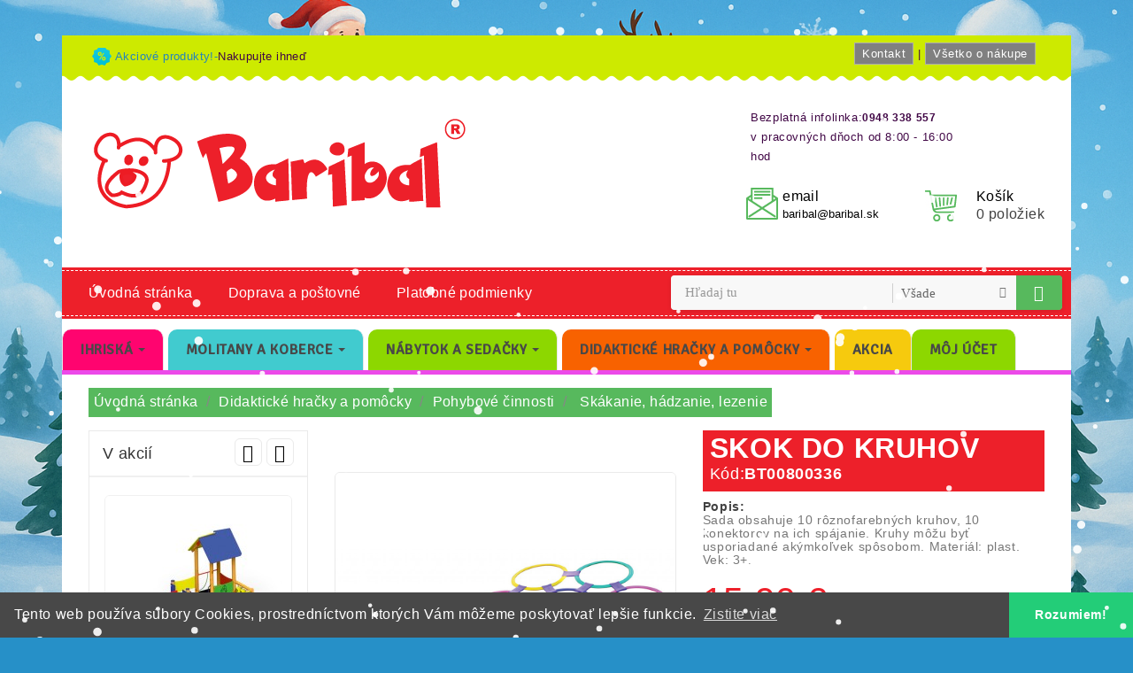

--- FILE ---
content_type: text/html; charset=utf-8
request_url: https://www.baribal.sk/skakanie-hadzanie-lezenie/1353-skok-do-kruhov.html
body_size: 33865
content:
<!doctype html>
<html lang="sk">

  <head>
    
      
  <meta charset="utf-8">


  <meta http-equiv="x-ua-compatible" content="ie=edge">



  <link rel="canonical" href="https://www.baribal.sk/skakanie-hadzanie-lezenie/1353-skok-do-kruhov.html">

  <title>SKOK DO KRUHOV</title>
  <meta name="description" content="Sada obsahuje 10 rôznofarebných kruhov, 15 konektorov na ich spájanie. Kruhy môžu byť usporiadané akýmkoľvek spôsobom. Materiál: plast. Vek: 3+.">
  <meta name="keywords" content="SKOK DO KRUHOV">
        <link rel="canonical" href="https://www.baribal.sk/skakanie-hadzanie-lezenie/1353-skok-do-kruhov.html">
    
        



  <meta name="viewport" content="width=device-width, initial-scale=1">


<!-- TemplateTrip theme google font-->
<!-- TemplateTrip theme google font-->



  <link rel="icon" type="image/vnd.microsoft.icon" href="https://content.baribal.sk/img/favicon-1.ico?1641928198">
  <link rel="shortcut icon" type="image/x-icon" href="https://content.baribal.sk/img/favicon-1.ico?1641928198">



    <link rel="stylesheet" href="https://fonts.googleapis.com/css?family=Signika" type="text/css" media="all">
  <link rel="stylesheet" href="https://content.baribal.sk/themes/PRS080_11/assets/cache/theme-920be5274.css" type="text/css" media="all">




  

  <script type="text/javascript">
        var prestashop = {"cart":{"products":[],"totals":{"total":{"type":"total","label":"Spolu","amount":0,"value":"0,00\u00a0\u20ac"},"total_including_tax":{"type":"total","label":"Celkom (s DPH)","amount":0,"value":"0,00\u00a0\u20ac"},"total_excluding_tax":{"type":"total","label":"Celkom (bez DPH)","amount":0,"value":"0,00\u00a0\u20ac"}},"subtotals":{"products":{"type":"products","label":"Medzis\u00fa\u010det","amount":0,"value":"0,00\u00a0\u20ac"},"discounts":null,"shipping":{"type":"shipping","label":"Doru\u010denie","amount":0,"value":""},"tax":null},"products_count":0,"summary_string":"Po\u010det polo\u017eiek: 0","vouchers":{"allowed":0,"added":[]},"discounts":[],"minimalPurchase":0,"minimalPurchaseRequired":""},"currency":{"id":1,"name":"Euro","iso_code":"EUR","iso_code_num":"978","sign":"\u20ac"},"customer":{"lastname":null,"firstname":null,"email":null,"birthday":null,"newsletter":null,"newsletter_date_add":null,"optin":null,"website":null,"company":null,"siret":null,"ape":null,"is_logged":false,"gender":{"type":null,"name":null},"addresses":[]},"language":{"name":"Sloven\u010dina (Slovak)","iso_code":"sk","locale":"sk-SK","language_code":"sk","is_rtl":"0","date_format_lite":"d.m.Y","date_format_full":"d.m.Y H:i:s","id":1},"page":{"title":"","canonical":"https:\/\/www.baribal.sk\/skakanie-hadzanie-lezenie\/1353-skok-do-kruhov.html","meta":{"title":"SKOK DO KRUHOV","description":"Sada obsahuje 10 r\u00f4znofarebn\u00fdch kruhov, 15 konektorov na ich sp\u00e1janie. Kruhy m\u00f4\u017eu by\u0165 usporiadan\u00e9 ak\u00fdmko\u013evek sp\u00f4sobom. Materi\u00e1l: plast. Vek: 3+.","keywords":"SKOK DO KRUHOV","robots":"index"},"page_name":"product","body_classes":{"lang-sk":true,"lang-rtl":false,"country-SK":true,"currency-EUR":true,"layout-left-column":true,"page-product":true,"tax-display-enabled":true,"product-id-1353":true,"product-SKOK DO KRUHOV":true,"product-id-category-555":true,"product-id-manufacturer-0":true,"product-id-supplier-0":true,"product-available-for-order":true},"admin_notifications":[]},"shop":{"name":"Baribal s.r.o","logo":"https:\/\/content.baribal.sk\/img\/logo-16419281981.jpg","stores_icon":"https:\/\/content.baribal.sk\/img\/logo_stores.png","favicon":"https:\/\/content.baribal.sk\/img\/favicon-1.ico"},"urls":{"base_url":"https:\/\/www.baribal.sk\/","current_url":"https:\/\/www.baribal.sk\/skakanie-hadzanie-lezenie\/1353-skok-do-kruhov.html","shop_domain_url":"https:\/\/www.baribal.sk","img_ps_url":"https:\/\/content.baribal.sk\/img\/","img_cat_url":"https:\/\/content.baribal.sk\/img\/c\/","img_lang_url":"https:\/\/content.baribal.sk\/img\/l\/","img_prod_url":"https:\/\/content.baribal.sk\/img\/p\/","img_manu_url":"https:\/\/content.baribal.sk\/img\/m\/","img_sup_url":"https:\/\/content.baribal.sk\/img\/su\/","img_ship_url":"https:\/\/content.baribal.sk\/img\/s\/","img_store_url":"https:\/\/content.baribal.sk\/img\/st\/","img_col_url":"https:\/\/content.baribal.sk\/img\/co\/","img_url":"https:\/\/content.baribal.sk\/themes\/PRS080_11\/assets\/img\/","css_url":"https:\/\/content.baribal.sk\/themes\/PRS080_11\/assets\/css\/","js_url":"https:\/\/content.baribal.sk\/themes\/PRS080_11\/assets\/js\/","pic_url":"https:\/\/content.baribal.sk\/upload\/","pages":{"address":"https:\/\/www.baribal.sk\/adresa","addresses":"https:\/\/www.baribal.sk\/adresy","authentication":"https:\/\/www.baribal.sk\/prihlasit-sa","cart":"https:\/\/www.baribal.sk\/kosik","category":"https:\/\/www.baribal.sk\/index.php?controller=category","cms":"https:\/\/www.baribal.sk\/index.php?controller=cms","contact":"https:\/\/www.baribal.sk\/kontaktujte-nas","discount":"https:\/\/www.baribal.sk\/zlavove-kupony","guest_tracking":"https:\/\/www.baribal.sk\/sledovanie-objednavok-pre-navstevnikov","history":"https:\/\/www.baribal.sk\/historia-objednavok","identity":"https:\/\/www.baribal.sk\/osobne-udaje","index":"https:\/\/www.baribal.sk\/","my_account":"https:\/\/www.baribal.sk\/moj-ucet","order_confirmation":"https:\/\/www.baribal.sk\/potvrdenie-objednavky","order_detail":"https:\/\/www.baribal.sk\/index.php?controller=order-detail","order_follow":"https:\/\/www.baribal.sk\/sledovanie-objednavky","order":"https:\/\/www.baribal.sk\/objednavka","order_return":"https:\/\/www.baribal.sk\/index.php?controller=order-return","order_slip":"https:\/\/www.baribal.sk\/dobropisy","pagenotfound":"https:\/\/www.baribal.sk\/stranka-nebola-najdena","password":"https:\/\/www.baribal.sk\/obnova-hesla","pdf_invoice":"https:\/\/www.baribal.sk\/index.php?controller=pdf-invoice","pdf_order_return":"https:\/\/www.baribal.sk\/index.php?controller=pdf-order-return","pdf_order_slip":"https:\/\/www.baribal.sk\/index.php?controller=pdf-order-slip","prices_drop":"https:\/\/www.baribal.sk\/akciove-produkty","product":"https:\/\/www.baribal.sk\/index.php?controller=product","search":"https:\/\/www.baribal.sk\/vyhladavanie","sitemap":"https:\/\/www.baribal.sk\/mapa str\u00e1nky","stores":"https:\/\/www.baribal.sk\/nase-obchody","supplier":"https:\/\/www.baribal.sk\/dodavatelia","register":"https:\/\/www.baribal.sk\/prihlasit-sa?create_account=1","order_login":"https:\/\/www.baribal.sk\/objednavka?login=1"},"alternative_langs":[],"theme_assets":"\/themes\/PRS080_11\/assets\/","actions":{"logout":"https:\/\/www.baribal.sk\/?mylogout="},"no_picture_image":{"bySize":{"small_default":{"url":"https:\/\/content.baribal.sk\/img\/p\/sk-default-small_default.jpg","width":98,"height":98},"cart_default":{"url":"https:\/\/content.baribal.sk\/img\/p\/sk-default-cart_default.jpg","width":125,"height":125},"home_default":{"url":"https:\/\/content.baribal.sk\/img\/p\/sk-default-home_default.jpg","width":210,"height":210},"medium_default":{"url":"https:\/\/content.baribal.sk\/img\/p\/sk-default-medium_default.jpg","width":452,"height":452},"large_default":{"url":"https:\/\/content.baribal.sk\/img\/p\/sk-default-large_default.jpg","width":1024,"height":1024}},"small":{"url":"https:\/\/content.baribal.sk\/img\/p\/sk-default-small_default.jpg","width":98,"height":98},"medium":{"url":"https:\/\/content.baribal.sk\/img\/p\/sk-default-home_default.jpg","width":210,"height":210},"large":{"url":"https:\/\/content.baribal.sk\/img\/p\/sk-default-large_default.jpg","width":1024,"height":1024},"legend":""}},"configuration":{"display_taxes_label":true,"display_prices_tax_incl":true,"is_catalog":false,"show_prices":true,"opt_in":{"partner":false},"quantity_discount":{"type":"price","label":"Jednotkov\u00e1 cena"},"voucher_enabled":0,"return_enabled":0},"field_required":[],"breadcrumb":{"links":[{"title":"\u00davodn\u00e1 str\u00e1nka","url":"https:\/\/www.baribal.sk\/"},{"title":"Didaktick\u00e9 hra\u010dky a pom\u00f4cky","url":"https:\/\/www.baribal.sk\/465\/didakticke-hracky-a-pomocky"},{"title":"Pohybov\u00e9 \u010dinnosti","url":"https:\/\/www.baribal.sk\/470\/pohybove-cinnosti"},{"title":"Sk\u00e1kanie, h\u00e1dzanie, lezenie","url":"https:\/\/www.baribal.sk\/555\/skakanie-hadzanie-lezenie"},{"title":"SKOK DO KRUHOV","url":"https:\/\/www.baribal.sk\/skakanie-hadzanie-lezenie\/1353-skok-do-kruhov.html"}],"count":5},"link":{"protocol_link":"https:\/\/","protocol_content":"https:\/\/"},"time":1769175104,"static_token":"730ddade12e942102e0c0caea2feb7f7","token":"2ea06df82b5ccaddb34e505919a1e5d8","debug":false};
        var psemailsubscription_subscription = "https:\/\/www.baribal.sk\/module\/ps_emailsubscription\/subscription";
        var psr_icon_color = "#F19D76";
        var search_url = "https:\/\/www.baribal.sk\/vyhladavanie";
      </script>



  <style>.ets_mm_megamenu .mm_menus_li h4,
.ets_mm_megamenu .mm_menus_li h5,
.ets_mm_megamenu .mm_menus_li h6,
.ets_mm_megamenu .mm_menus_li h1,
.ets_mm_megamenu .mm_menus_li h2,
.ets_mm_megamenu .mm_menus_li h3,
.ets_mm_megamenu .mm_menus_li h4 *:not(i),
.ets_mm_megamenu .mm_menus_li h5 *:not(i),
.ets_mm_megamenu .mm_menus_li h6 *:not(i),
.ets_mm_megamenu .mm_menus_li h1 *:not(i),
.ets_mm_megamenu .mm_menus_li h2 *:not(i),
.ets_mm_megamenu .mm_menus_li h3 *:not(i),
.ets_mm_megamenu .mm_menus_li > a{
    font-family: 'Signika';
}
.ets_mm_megamenu *:not(.fa):not(i){
    font-family: 'Signika';
}

.ets_mm_block *{
    font-size: 15px;
}    

@media (min-width: 11200px){
/*layout 1*/
    .ets_mm_megamenu.layout_layout1{
        background: #576574;
    }
    .layout_layout1 .ets_mm_megamenu_content{
      
    }
    .ets_mm_megamenu.layout_layout1:not(.ybc_vertical_menu) .mm_menus_ul{
         background: #576574;
    }

    #header .layout_layout1:not(.ybc_vertical_menu) .mm_menus_li > a,
    .layout_layout1 .ybc-menu-vertical-button,
    .layout_layout1 .mm_extra_item *{
        color: #484848
    }
    .layout_layout1 .ybc-menu-vertical-button .ybc-menu-button-toggle_icon_default .icon-bar{
        background-color: #484848
    }
    .layout_layout1 .mm_menus_li:hover > a, 
    .layout_layout1 .mm_menus_li.active > a,
    #header .layout_layout1 .mm_menus_li:hover > a,
    .layout_layout1:hover .ybc-menu-vertical-button,
    .layout_layout1 .mm_extra_item button[type="submit"]:hover i,
    #header .layout_layout1 .mm_menus_li.active > a{
        color: #ec4249;
    }
    
    .layout_layout1:not(.ybc_vertical_menu) .mm_menus_li > a:before,
    .layout_layout1.ybc_vertical_menu:hover .ybc-menu-vertical-button:before,
    .layout_layout1:hover .ybc-menu-vertical-button .ybc-menu-button-toggle_icon_default .icon-bar,
    .ybc-menu-vertical-button.layout_layout1:hover{background-color: #ec4249;}
    
    .layout_layout1:not(.ybc_vertical_menu) .mm_menus_li:hover > a,
    .ets_mm_megamenu.layout_layout1.ybc_vertical_menu:hover,
    #header .layout_layout1:not(.ybc_vertical_menu) .mm_menus_li:hover > a,
    .ets_mm_megamenu.layout_layout1.ybc_vertical_menu:hover{
        background: #30a100;
    }
    
    .layout_layout1.ets_mm_megamenu .mm_columns_ul,
    .layout_layout1.ybc_vertical_menu .mm_menus_ul{
        background-color: #576574;
    }
    #header .layout_layout1 .ets_mm_block_content a,
    #header .layout_layout1 .ets_mm_block_content p,
    .layout_layout1.ybc_vertical_menu .mm_menus_li > a,
    #header .layout_layout1.ybc_vertical_menu .mm_menus_li > a{
        color: #414141;
    }
    
    .layout_layout1 .mm_columns_ul h1,
    .layout_layout1 .mm_columns_ul h2,
    .layout_layout1 .mm_columns_ul h3,
    .layout_layout1 .mm_columns_ul h4,
    .layout_layout1 .mm_columns_ul h5,
    .layout_layout1 .mm_columns_ul h6,
    .layout_layout1 .mm_columns_ul .ets_mm_block > h1 a,
    .layout_layout1 .mm_columns_ul .ets_mm_block > h2 a,
    .layout_layout1 .mm_columns_ul .ets_mm_block > h3 a,
    .layout_layout1 .mm_columns_ul .ets_mm_block > h4 a,
    .layout_layout1 .mm_columns_ul .ets_mm_block > h5 a,
    .layout_layout1 .mm_columns_ul .ets_mm_block > h6 a,
    #header .layout_layout1 .mm_columns_ul .ets_mm_block > h1 a,
    #header .layout_layout1 .mm_columns_ul .ets_mm_block > h2 a,
    #header .layout_layout1 .mm_columns_ul .ets_mm_block > h3 a,
    #header .layout_layout1 .mm_columns_ul .ets_mm_block > h4 a,
    #header .layout_layout1 .mm_columns_ul .ets_mm_block > h5 a,
    #header .layout_layout1 .mm_columns_ul .ets_mm_block > h6 a,
    .layout_layout1 .mm_columns_ul .h1,
    .layout_layout1 .mm_columns_ul .h2,
    .layout_layout1 .mm_columns_ul .h3,
    .layout_layout1 .mm_columns_ul .h4,
    .layout_layout1 .mm_columns_ul .h5,
    .layout_layout1 .mm_columns_ul .h6{
        color: #414141;
    }
    
    
    .layout_layout1 li:hover > a,
    .layout_layout1 li > a:hover,
    .layout_layout1 .mm_tabs_li.open .mm_tab_toggle_title,
    .layout_layout1 .mm_tabs_li.open .mm_tab_toggle_title a,
    .layout_layout1 .mm_tabs_li:hover .mm_tab_toggle_title,
    .layout_layout1 .mm_tabs_li:hover .mm_tab_toggle_title a,
    #header .layout_layout1 .mm_tabs_li.open .mm_tab_toggle_title,
    #header .layout_layout1 .mm_tabs_li.open .mm_tab_toggle_title a,
    #header .layout_layout1 .mm_tabs_li:hover .mm_tab_toggle_title,
    #header .layout_layout1 .mm_tabs_li:hover .mm_tab_toggle_title a,
    .layout_layout1.ybc_vertical_menu .mm_menus_li > a,
    #header .layout_layout1 li:hover > a,
    .layout_layout1.ybc_vertical_menu .mm_menus_li:hover > a,
    #header .layout_layout1.ybc_vertical_menu .mm_menus_li:hover > a,
    #header .layout_layout1 .mm_columns_ul .mm_block_type_product .product-title > a:hover,
    #header .layout_layout1 li > a:hover{color: #ec4249;}
    
    
/*end layout 1*/
    
    
    /*layout 2*/
    .ets_mm_megamenu.layout_layout2{
        background-color: #3cabdb;
    }
    
    #header .layout_layout2:not(.ybc_vertical_menu) .mm_menus_li > a,
    .layout_layout2 .ybc-menu-vertical-button,
    .layout_layout2 .mm_extra_item *{
        color: #ffffff
    }
    .layout_layout2 .ybc-menu-vertical-button .ybc-menu-button-toggle_icon_default .icon-bar{
        background-color: #ffffff
    }
    .layout_layout2:not(.ybc_vertical_menu) .mm_menus_li:hover > a, 
    .layout_layout2:not(.ybc_vertical_menu) .mm_menus_li.active > a,
    #header .layout_layout2:not(.ybc_vertical_menu) .mm_menus_li:hover > a,
    .layout_layout2:hover .ybc-menu-vertical-button,
    .layout_layout2 .mm_extra_item button[type="submit"]:hover i,
    #header .layout_layout2:not(.ybc_vertical_menu) .mm_menus_li.active > a{color: #ffffff;}
    
    .layout_layout2:hover .ybc-menu-vertical-button .ybc-menu-button-toggle_icon_default .icon-bar{
        background-color: #ffffff;
    }
    .layout_layout2:not(.ybc_vertical_menu) .mm_menus_li:hover > a,
    #header .layout_layout2:not(.ybc_vertical_menu) .mm_menus_li:hover > a,
    .ets_mm_megamenu.layout_layout2.ybc_vertical_menu:hover{
        background-color: #50b4df;
    }
    
    .layout_layout2.ets_mm_megamenu .mm_columns_ul,
    .layout_layout2.ybc_vertical_menu .mm_menus_ul{
        background-color: #ffffff;
    }
    #header .layout_layout2 .ets_mm_block_content a,
    .layout_layout2.ybc_vertical_menu .mm_menus_li > a,
    #header .layout_layout2.ybc_vertical_menu .mm_menus_li > a,
    #header .layout_layout2 .ets_mm_block_content p{
        color: #666666;
    }
    
    .layout_layout2 .mm_columns_ul h1,
    .layout_layout2 .mm_columns_ul h2,
    .layout_layout2 .mm_columns_ul h3,
    .layout_layout2 .mm_columns_ul h4,
    .layout_layout2 .mm_columns_ul h5,
    .layout_layout2 .mm_columns_ul h6,
    .layout_layout2 .mm_columns_ul .ets_mm_block > h1 a,
    .layout_layout2 .mm_columns_ul .ets_mm_block > h2 a,
    .layout_layout2 .mm_columns_ul .ets_mm_block > h3 a,
    .layout_layout2 .mm_columns_ul .ets_mm_block > h4 a,
    .layout_layout2 .mm_columns_ul .ets_mm_block > h5 a,
    .layout_layout2 .mm_columns_ul .ets_mm_block > h6 a,
    #header .layout_layout2 .mm_columns_ul .ets_mm_block > h1 a,
    #header .layout_layout2 .mm_columns_ul .ets_mm_block > h2 a,
    #header .layout_layout2 .mm_columns_ul .ets_mm_block > h3 a,
    #header .layout_layout2 .mm_columns_ul .ets_mm_block > h4 a,
    #header .layout_layout2 .mm_columns_ul .ets_mm_block > h5 a,
    #header .layout_layout2 .mm_columns_ul .ets_mm_block > h6 a,
    .layout_layout2 .mm_columns_ul .h1,
    .layout_layout2 .mm_columns_ul .h2,
    .layout_layout2 .mm_columns_ul .h3,
    .layout_layout2 .mm_columns_ul .h4,
    .layout_layout2 .mm_columns_ul .h5,
    .layout_layout2 .mm_columns_ul .h6{
        color: #414141;
    }
    
    
    .layout_layout2 li:hover > a,
    .layout_layout2 li > a:hover,
    .layout_layout2 .mm_tabs_li.open .mm_tab_toggle_title,
    .layout_layout2 .mm_tabs_li.open .mm_tab_toggle_title a,
    .layout_layout2 .mm_tabs_li:hover .mm_tab_toggle_title,
    .layout_layout2 .mm_tabs_li:hover .mm_tab_toggle_title a,
    #header .layout_layout2 .mm_tabs_li.open .mm_tab_toggle_title,
    #header .layout_layout2 .mm_tabs_li.open .mm_tab_toggle_title a,
    #header .layout_layout2 .mm_tabs_li:hover .mm_tab_toggle_title,
    #header .layout_layout2 .mm_tabs_li:hover .mm_tab_toggle_title a,
    #header .layout_layout2 li:hover > a,
    .layout_layout2.ybc_vertical_menu .mm_menus_li > a,
    .layout_layout2.ybc_vertical_menu .mm_menus_li:hover > a,
    #header .layout_layout2.ybc_vertical_menu .mm_menus_li:hover > a,
    #header .layout_layout2 .mm_columns_ul .mm_block_type_product .product-title > a:hover,
    #header .layout_layout2 li > a:hover{color: #fc4444;}
    
    
    
    /*layout 3*/
    .ets_mm_megamenu.layout_layout3,
    .layout_layout3 .mm_tab_li_content{
        background-color: #333333;
        
    }
    #header .layout_layout3:not(.ybc_vertical_menu) .mm_menus_li > a,
    .layout_layout3 .ybc-menu-vertical-button,
    .layout_layout3 .mm_extra_item *{
        color: #ffffff
    }
    .layout_layout3 .ybc-menu-vertical-button .ybc-menu-button-toggle_icon_default .icon-bar{
        background-color: #ffffff
    }
    .layout_layout3 .mm_menus_li:hover > a, 
    .layout_layout3 .mm_menus_li.active > a,
    .layout_layout3 .mm_extra_item button[type="submit"]:hover i,
    #header .layout_layout3 .mm_menus_li:hover > a,
    #header .layout_layout3 .mm_menus_li.active > a,
    .layout_layout3:hover .ybc-menu-vertical-button,
    .layout_layout3:hover .ybc-menu-vertical-button .ybc-menu-button-toggle_icon_default .icon-bar{
        color: #ffffff;
    }
    
    .layout_layout3:not(.ybc_vertical_menu) .mm_menus_li:hover > a,
    #header .layout_layout3:not(.ybc_vertical_menu) .mm_menus_li:hover > a,
    .ets_mm_megamenu.layout_layout3.ybc_vertical_menu:hover,
    .layout_layout3 .mm_tabs_li.open .mm_columns_contents_ul,
    .layout_layout3 .mm_tabs_li.open .mm_tab_li_content {
        background-color: #000000;
    }
    .layout_layout3 .mm_tabs_li.open.mm_tabs_has_content .mm_tab_li_content .mm_tab_name::before{
        border-right-color: #000000;
    }
    .layout_layout3.ets_mm_megamenu .mm_columns_ul,
    .ybc_vertical_menu.layout_layout3 .mm_menus_ul.ets_mn_submenu_full_height .mm_menus_li:hover a::before,
    .layout_layout3.ybc_vertical_menu .mm_menus_ul{
        background-color: #000000;
        border-color: #000000;
    }
    #header .layout_layout3 .ets_mm_block_content a,
    #header .layout_layout3 .ets_mm_block_content p,
    .layout_layout3.ybc_vertical_menu .mm_menus_li > a,
    #header .layout_layout3.ybc_vertical_menu .mm_menus_li > a{
        color: #dcdcdc;
    }
    
    .layout_layout3 .mm_columns_ul h1,
    .layout_layout3 .mm_columns_ul h2,
    .layout_layout3 .mm_columns_ul h3,
    .layout_layout3 .mm_columns_ul h4,
    .layout_layout3 .mm_columns_ul h5,
    .layout_layout3 .mm_columns_ul h6,
    .layout_layout3 .mm_columns_ul .ets_mm_block > h1 a,
    .layout_layout3 .mm_columns_ul .ets_mm_block > h2 a,
    .layout_layout3 .mm_columns_ul .ets_mm_block > h3 a,
    .layout_layout3 .mm_columns_ul .ets_mm_block > h4 a,
    .layout_layout3 .mm_columns_ul .ets_mm_block > h5 a,
    .layout_layout3 .mm_columns_ul .ets_mm_block > h6 a,
    #header .layout_layout3 .mm_columns_ul .ets_mm_block > h1 a,
    #header .layout_layout3 .mm_columns_ul .ets_mm_block > h2 a,
    #header .layout_layout3 .mm_columns_ul .ets_mm_block > h3 a,
    #header .layout_layout3 .mm_columns_ul .ets_mm_block > h4 a,
    #header .layout_layout3 .mm_columns_ul .ets_mm_block > h5 a,
    #header .layout_layout3 .mm_columns_ul .ets_mm_block > h6 a,
    .layout_layout3 .mm_columns_ul .h1,
    .layout_layout3 .mm_columns_ul .h2,
    .layout_layout3 .mm_columns_ul .h3,
    .layout_layout3.ybc_vertical_menu .mm_menus_li:hover > a,
    #header .layout_layout3.ybc_vertical_menu .mm_menus_li:hover > a,
    .layout_layout3 .mm_columns_ul .h4,
    .layout_layout3 .mm_columns_ul .h5,
    .layout_layout3 .mm_columns_ul .h6{
        color: #ec4249;
    }
    
    
    .layout_layout3 li:hover > a,
    .layout_layout3 li > a:hover,
    .layout_layout3 .mm_tabs_li.open .mm_tab_toggle_title,
    .layout_layout3 .mm_tabs_li.open .mm_tab_toggle_title a,
    .layout_layout3 .mm_tabs_li:hover .mm_tab_toggle_title,
    .layout_layout3 .mm_tabs_li:hover .mm_tab_toggle_title a,
    #header .layout_layout3 .mm_tabs_li.open .mm_tab_toggle_title,
    #header .layout_layout3 .mm_tabs_li.open .mm_tab_toggle_title a,
    #header .layout_layout3 .mm_tabs_li:hover .mm_tab_toggle_title,
    #header .layout_layout3 .mm_tabs_li:hover .mm_tab_toggle_title a,
    #header .layout_layout3 li:hover > a,
    #header .layout_layout3 .mm_columns_ul .mm_block_type_product .product-title > a:hover,
    #header .layout_layout3 li > a:hover,
    .layout_layout3.ybc_vertical_menu .mm_menus_li > a,
    .layout_layout3 .has-sub .ets_mm_categories li > a:hover,
    #header .layout_layout3 .has-sub .ets_mm_categories li > a:hover{color: #fc4444;}
    
    
    /*layout 4*/
    
    .ets_mm_megamenu.layout_layout4{
        background-color: #ffffff;
    }
    .ets_mm_megamenu.layout_layout4:not(.ybc_vertical_menu) .mm_menus_ul{
         background: #ffffff;
    }

    #header .layout_layout4:not(.ybc_vertical_menu) .mm_menus_li > a,
    .layout_layout4 .ybc-menu-vertical-button,
    .layout_layout4 .mm_extra_item *{
        color: #333333
    }
    .layout_layout4 .ybc-menu-vertical-button .ybc-menu-button-toggle_icon_default .icon-bar{
        background-color: #333333
    }
    
    .layout_layout4 .mm_menus_li:hover > a, 
    .layout_layout4 .mm_menus_li.active > a,
    #header .layout_layout4 .mm_menus_li:hover > a,
    .layout_layout4:hover .ybc-menu-vertical-button,
    #header .layout_layout4 .mm_menus_li.active > a{color: #ffffff;}
    
    .layout_layout4:hover .ybc-menu-vertical-button .ybc-menu-button-toggle_icon_default .icon-bar{
        background-color: #ffffff;
    }
    
    .layout_layout4:not(.ybc_vertical_menu) .mm_menus_li:hover > a,
    .layout_layout4:not(.ybc_vertical_menu) .mm_menus_li.active > a,
    .layout_layout4:not(.ybc_vertical_menu) .mm_menus_li:hover > span, 
    .layout_layout4:not(.ybc_vertical_menu) .mm_menus_li.active > span,
    #header .layout_layout4:not(.ybc_vertical_menu) .mm_menus_li:hover > a, 
    #header .layout_layout4:not(.ybc_vertical_menu) .mm_menus_li.active > a,
    .layout_layout4:not(.ybc_vertical_menu) .mm_menus_li:hover > a,
    #header .layout_layout4:not(.ybc_vertical_menu) .mm_menus_li:hover > a,
    .ets_mm_megamenu.layout_layout4.ybc_vertical_menu:hover,
    #header .layout_layout4 .mm_menus_li:hover > span, 
    #header .layout_layout4 .mm_menus_li.active > span{
        background-color: #ec4249;
    }
    .layout_layout4 .ets_mm_megamenu_content {
      border-bottom-color: #ec4249;
    }
    
    .layout_layout4.ets_mm_megamenu .mm_columns_ul,
    .ybc_vertical_menu.layout_layout4 .mm_menus_ul .mm_menus_li:hover a::before,
    .layout_layout4.ybc_vertical_menu .mm_menus_ul{
        background-color: #ffffff;
    }
    #header .layout_layout4 .ets_mm_block_content a,
    .layout_layout4.ybc_vertical_menu .mm_menus_li > a,
    #header .layout_layout4.ybc_vertical_menu .mm_menus_li > a,
    #header .layout_layout4 .ets_mm_block_content p{
        color: #666666;
    }
    
    .layout_layout4 .mm_columns_ul h1,
    .layout_layout4 .mm_columns_ul h2,
    .layout_layout4 .mm_columns_ul h3,
    .layout_layout4 .mm_columns_ul h4,
    .layout_layout4 .mm_columns_ul h5,
    .layout_layout4 .mm_columns_ul h6,
    .layout_layout4 .mm_columns_ul .ets_mm_block > h1 a,
    .layout_layout4 .mm_columns_ul .ets_mm_block > h2 a,
    .layout_layout4 .mm_columns_ul .ets_mm_block > h3 a,
    .layout_layout4 .mm_columns_ul .ets_mm_block > h4 a,
    .layout_layout4 .mm_columns_ul .ets_mm_block > h5 a,
    .layout_layout4 .mm_columns_ul .ets_mm_block > h6 a,
    #header .layout_layout4 .mm_columns_ul .ets_mm_block > h1 a,
    #header .layout_layout4 .mm_columns_ul .ets_mm_block > h2 a,
    #header .layout_layout4 .mm_columns_ul .ets_mm_block > h3 a,
    #header .layout_layout4 .mm_columns_ul .ets_mm_block > h4 a,
    #header .layout_layout4 .mm_columns_ul .ets_mm_block > h5 a,
    #header .layout_layout4 .mm_columns_ul .ets_mm_block > h6 a,
    .layout_layout4 .mm_columns_ul .h1,
    .layout_layout4 .mm_columns_ul .h2,
    .layout_layout4 .mm_columns_ul .h3,
    .layout_layout4 .mm_columns_ul .h4,
    .layout_layout4 .mm_columns_ul .h5,
    .layout_layout4 .mm_columns_ul .h6{
        color: #414141;
    }
    
    .layout_layout4 li:hover > a,
    .layout_layout4 li > a:hover,
    .layout_layout4 .mm_tabs_li.open .mm_tab_toggle_title,
    .layout_layout4 .mm_tabs_li.open .mm_tab_toggle_title a,
    .layout_layout4 .mm_tabs_li:hover .mm_tab_toggle_title,
    .layout_layout4 .mm_tabs_li:hover .mm_tab_toggle_title a,
    #header .layout_layout4 .mm_tabs_li.open .mm_tab_toggle_title,
    #header .layout_layout4 .mm_tabs_li.open .mm_tab_toggle_title a,
    #header .layout_layout4 .mm_tabs_li:hover .mm_tab_toggle_title,
    #header .layout_layout4 .mm_tabs_li:hover .mm_tab_toggle_title a,
    #header .layout_layout4 li:hover > a,
    .layout_layout4.ybc_vertical_menu .mm_menus_li > a,
    .layout_layout4.ybc_vertical_menu .mm_menus_li:hover > a,
    #header .layout_layout4.ybc_vertical_menu .mm_menus_li:hover > a,
    #header .layout_layout4 .mm_columns_ul .mm_block_type_product .product-title > a:hover,
    #header .layout_layout4 li > a:hover{color: #ec4249;}
    
    /* end layout 4*/
    
    
    
    
    /* Layout 5*/
    .ets_mm_megamenu.layout_layout5{
        background-color: #f6f6f6;
    }
    .ets_mm_megamenu.layout_layout5:not(.ybc_vertical_menu) .mm_menus_ul{
         background: #f6f6f6;
    }
    
    #header .layout_layout5:not(.ybc_vertical_menu) .mm_menus_li > a,
    .layout_layout5 .ybc-menu-vertical-button,
    .layout_layout5 .mm_extra_item *{
        color: #333333
    }
    .layout_layout5 .ybc-menu-vertical-button .ybc-menu-button-toggle_icon_default .icon-bar{
        background-color: #333333
    }
    .layout_layout5 .mm_menus_li:hover > a, 
    .layout_layout5 .mm_menus_li.active > a,
    .layout_layout5 .mm_extra_item button[type="submit"]:hover i,
    #header .layout_layout5 .mm_menus_li:hover > a,
    #header .layout_layout5 .mm_menus_li.active > a,
    .layout_layout5:hover .ybc-menu-vertical-button{
        color: #ec4249;
    }
    .layout_layout5:hover .ybc-menu-vertical-button .ybc-menu-button-toggle_icon_default .icon-bar{
        background-color: #ec4249;
    }
    
    .layout_layout5 .mm_menus_li > a:before{background-color: #ec4249;}
    

    .layout_layout5:not(.ybc_vertical_menu) .mm_menus_li:hover > a,
    #header .layout_layout5:not(.ybc_vertical_menu) .mm_menus_li:hover > a,
    .ets_mm_megamenu.layout_layout5.ybc_vertical_menu:hover,
    #header .layout_layout5 .mm_menus_li:hover > a{
        background-color: ;
    }
    
    .layout_layout5.ets_mm_megamenu .mm_columns_ul,
    .ybc_vertical_menu.layout_layout5 .mm_menus_ul .mm_menus_li:hover a::before,
    .layout_layout5.ybc_vertical_menu .mm_menus_ul{
        background-color: #ffffff;
    }
    #header .layout_layout5 .ets_mm_block_content a,
    .layout_layout5.ybc_vertical_menu .mm_menus_li > a,
    #header .layout_layout5.ybc_vertical_menu .mm_menus_li > a,
    #header .layout_layout5 .ets_mm_block_content p{
        color: #333333;
    }
    
    .layout_layout5 .mm_columns_ul h1,
    .layout_layout5 .mm_columns_ul h2,
    .layout_layout5 .mm_columns_ul h3,
    .layout_layout5 .mm_columns_ul h4,
    .layout_layout5 .mm_columns_ul h5,
    .layout_layout5 .mm_columns_ul h6,
    .layout_layout5 .mm_columns_ul .ets_mm_block > h1 a,
    .layout_layout5 .mm_columns_ul .ets_mm_block > h2 a,
    .layout_layout5 .mm_columns_ul .ets_mm_block > h3 a,
    .layout_layout5 .mm_columns_ul .ets_mm_block > h4 a,
    .layout_layout5 .mm_columns_ul .ets_mm_block > h5 a,
    .layout_layout5 .mm_columns_ul .ets_mm_block > h6 a,
    #header .layout_layout5 .mm_columns_ul .ets_mm_block > h1 a,
    #header .layout_layout5 .mm_columns_ul .ets_mm_block > h2 a,
    #header .layout_layout5 .mm_columns_ul .ets_mm_block > h3 a,
    #header .layout_layout5 .mm_columns_ul .ets_mm_block > h4 a,
    #header .layout_layout5 .mm_columns_ul .ets_mm_block > h5 a,
    #header .layout_layout5 .mm_columns_ul .ets_mm_block > h6 a,
    .layout_layout5 .mm_columns_ul .h1,
    .layout_layout5 .mm_columns_ul .h2,
    .layout_layout5 .mm_columns_ul .h3,
    .layout_layout5 .mm_columns_ul .h4,
    .layout_layout5 .mm_columns_ul .h5,
    .layout_layout5 .mm_columns_ul .h6{
        color: #414141;
    }
    
    .layout_layout5 li:hover > a,
    .layout_layout5 li > a:hover,
    .layout_layout5 .mm_tabs_li.open .mm_tab_toggle_title,
    .layout_layout5 .mm_tabs_li.open .mm_tab_toggle_title a,
    .layout_layout5 .mm_tabs_li:hover .mm_tab_toggle_title,
    .layout_layout5 .mm_tabs_li:hover .mm_tab_toggle_title a,
    #header .layout_layout5 .mm_tabs_li.open .mm_tab_toggle_title,
    #header .layout_layout5 .mm_tabs_li.open .mm_tab_toggle_title a,
    #header .layout_layout5 .mm_tabs_li:hover .mm_tab_toggle_title,
    #header .layout_layout5 .mm_tabs_li:hover .mm_tab_toggle_title a,
    .layout_layout5.ybc_vertical_menu .mm_menus_li > a,
    #header .layout_layout5 li:hover > a,
    .layout_layout5.ybc_vertical_menu .mm_menus_li:hover > a,
    #header .layout_layout5.ybc_vertical_menu .mm_menus_li:hover > a,
    #header .layout_layout5 .mm_columns_ul .mm_block_type_product .product-title > a:hover,
    #header .layout_layout5 li > a:hover{color: #ec4249;}
    
    /*end layout 5*/
}


@media (max-width: 767px){
    .ybc-menu-vertical-button,
    .transition_floating .close_menu, 
    .transition_full .close_menu{
        background-color: #000000;
        color: #576574;
    }
    .transition_floating .close_menu *, 
    .transition_full .close_menu *,
    .ybc-menu-vertical-button .icon-bar{
        color: #576574;
    }

    .close_menu .icon-bar,
    .ybc-menu-vertical-button .icon-bar {
      background-color: #576574;
    }
    .mm_menus_back_icon{
        border-color: #576574;
    }
    
    .layout_layout1 .mm_menus_li:hover > a, 
    #header .layout_layout1 .mm_menus_li:hover > a{color: #ec4249;}
    .layout_layout1 .mm_has_sub.mm_menus_li:hover .arrow::before{
        /*border-color: #ec4249;*/
    }
    
    
    .layout_layout1 .mm_menus_li:hover > a,
    #header .layout_layout1 .mm_menus_li:hover > a{
        background-color: #30a100;
    }
    .layout_layout1 li:hover > a,
    .layout_layout1 li > a:hover,
    #header .layout_layout1 li:hover > a,
    #header .layout_layout1 .mm_columns_ul .mm_block_type_product .product-title > a:hover,
    #header .layout_layout1 li > a:hover{
        color: #ec4249;
    }
    
    /*------------------------------------------------------*/
    
    
    .layout_layout2 .mm_menus_li:hover > a, 
    #header .layout_layout2 .mm_menus_li:hover > a{color: #ffffff;}
    .layout_layout2 .mm_has_sub.mm_menus_li:hover .arrow::before{
        border-color: #ffffff;
    }
    
    .layout_layout2 .mm_menus_li:hover > a,
    #header .layout_layout2 .mm_menus_li:hover > a{
        background-color: #50b4df;
    }
    .layout_layout2 li:hover > a,
    .layout_layout2 li > a:hover,
    #header .layout_layout2 li:hover > a,
    #header .layout_layout2 .mm_columns_ul .mm_block_type_product .product-title > a:hover,
    #header .layout_layout2 li > a:hover{color: #fc4444;}
    
    /*------------------------------------------------------*/
    
    

    .layout_layout3 .mm_menus_li:hover > a, 
    #header .layout_layout3 .mm_menus_li:hover > a{
        color: #ffffff;
    }
    .layout_layout3 .mm_has_sub.mm_menus_li:hover .arrow::before{
        border-color: #ffffff;
    }
    
    .layout_layout3 .mm_menus_li:hover > a,
    #header .layout_layout3 .mm_menus_li:hover > a{
        background-color: #000000;
    }
    .layout_layout3 li:hover > a,
    .layout_layout3 li > a:hover,
    #header .layout_layout3 li:hover > a,
    #header .layout_layout3 .mm_columns_ul .mm_block_type_product .product-title > a:hover,
    #header .layout_layout3 li > a:hover,
    .layout_layout3 .has-sub .ets_mm_categories li > a:hover,
    #header .layout_layout3 .has-sub .ets_mm_categories li > a:hover{color: #fc4444;}
    
    
    
    /*------------------------------------------------------*/
    
    
    .layout_layout4 .mm_menus_li:hover > a, 
    #header .layout_layout4 .mm_menus_li:hover > a{
        color: #ffffff;
    }
    
    .layout_layout4 .mm_has_sub.mm_menus_li:hover .arrow::before{
        border-color: #ffffff;
    }
    
    .layout_layout4 .mm_menus_li:hover > a,
    #header .layout_layout4 .mm_menus_li:hover > a{
        background-color: #ec4249;
    }
    .layout_layout4 li:hover > a,
    .layout_layout4 li > a:hover,
    #header .layout_layout4 li:hover > a,
    #header .layout_layout4 .mm_columns_ul .mm_block_type_product .product-title > a:hover,
    #header .layout_layout4 li > a:hover{color: #ec4249;}
    
    
    /*------------------------------------------------------*/
    
    
    .layout_layout5 .mm_menus_li:hover > a, 
    #header .layout_layout5 .mm_menus_li:hover > a{color: #ec4249;}
    .layout_layout5 .mm_has_sub.mm_menus_li:hover .arrow::before{
        border-color: #ec4249;
    }
    
    .layout_layout5 .mm_menus_li:hover > a,
    #header .layout_layout5 .mm_menus_li:hover > a{
        background-color: ;
    }
    .layout_layout5 li:hover > a,
    .layout_layout5 li > a:hover,
    #header .layout_layout5 li:hover > a,
    #header .layout_layout5 .mm_columns_ul .mm_block_type_product .product-title > a:hover,
    #header .layout_layout5 li > a:hover{color: #ec4249;}
    
    /*------------------------------------------------------*/
    
    
    
    
}

















</style>
<script async src="https://www.googletagmanager.com/gtag/js?id=UA-150432949-1"></script>
<script>
  window.dataLayer = window.dataLayer || [];
  function gtag(){dataLayer.push(arguments);}
  gtag('js', new Date());
  gtag(
    'config',
    'UA-150432949-1',
    {
      'debug_mode':false
      , 'anonymize_ip': true                }
  );
</script>

                            <link rel="alternate" href="https://www.baribal.sk/skakanie-hadzanie-lezenie/1353-skok-do-kruhov.html"
                  hreflang="sk-sk"/>
                                    <link rel="canonical" href="https://www.baribal.sk/skakanie-hadzanie-lezenie/1353-skok-do-kruhov.html"/>
                                    <link rel="alternate" href="https://www.baribal.sk/skakanie-hadzanie-lezenie/1353-skok-do-kruhov.html" hreflang="x-default"/>
                                    <link rel="alternate" href="https://www.baribal.sk/skakani-hazeni-lezeni/1353-skok-do-kruhov.html"
                  hreflang="cs-cz"/>
            


<script type="application/ld+json">
{
  "@context ":" https: //schema.org",
  "@type":"WebSite",
  "url":"https://www.baribal.sk/",
  "potentialAction": {
    "@type":"SearchAction",
    "target":"https://www.baribal.sk/vyhladavanie?controller=search&orderby=position&orderway=desc&s={search_term}&search_category=all&submit_search=",
    "query-input":"required name=s"
  }
}
</script>

  
<script type="application/ld+json">
{
  "@context": "https://schema.org",
  "@type": "Organization",
  "name": "Baribal",
  "url": "www.baribal.sk",
  "logo": {
    "@type": "ImageObject",
    "url": "https://www.baribal.sk/img/baribalsk-logo-1582210653.jpg",
    "width": 250,
    "height": 100
  },
  "address": {
    "@type": "PostalAddress",
    "streetAddress": "Kežmarská cesta 2134/21",
    "addressLocality": "Levoča",
    "addressRegion": "Slovakia",
    "postalCode": "054 01",
    "telephone": "0800 700 703"
  },
  "sameAs": [
    "https://www.facebook.com/baribal.sk/"
  ]
}
</script>


    
  <meta property="og:type" content="product">
  <meta property="og:url" content="https://www.baribal.sk/skakanie-hadzanie-lezenie/1353-skok-do-kruhov.html">
  <meta property="og:title" content="SKOK DO KRUHOV">
  <meta property="og:site_name" content="Baribal s.r.o">
  <meta property="og:description" content="Sada obsahuje 10 rôznofarebných kruhov, 15 konektorov na ich spájanie. Kruhy môžu byť usporiadané akýmkoľvek spôsobom. Materiál: plast. Vek: 3+.">
  <meta property="og:image" content="https://content.baribal.sk/11859-large_default/skok-do-kruhov.jpg">
    <meta property="product:pretax_price:amount" content="12.926829">
  <meta property="product:pretax_price:currency" content="EUR">
  <meta property="product:price:amount" content="15.9">
  <meta property="product:price:currency" content="EUR">
      
  </head>

  <body id="product" class="lang-sk country-sk currency-eur layout-left-column page-product tax-display-enabled product-id-1353 product-skok-do-kruhov product-id-category-555 product-id-manufacturer-0 product-id-supplier-0 product-available-for-order">

    
      
    

    <main>
	<div id="page" class="container">
      
                 

      <header id="header">
        
          
  <div class="header-banner">
    
  </div>



  <nav class="header-nav">
          <div class="hidden-sm-down top-nav">
            <div class="col-md-4 col-xs-12 left-nav">
		  <div class="container">
				
				
<div id="ttcmsheader">
  <div class="ttheader-service">Akciové produkty!-<a href="https://www.baribal.sk/akciove-produkty" class="ttheader-btn">Nakupujte ihneď</a></div>
</div>
                           <div style="float: right;color: #410746;font-weight: normal;margin-top: 10px;">
              <a href="https://www.baribal.sk/content/17-kontakt" style="color:#fff;border: 1px solid #aeaeae;padding: 4px 8px;background-color: gray;">Kontakt</a> | <a href="https://www.baribal.sk/content/14-vsetko-o-nakupe" style="color:#fff;border: 1px solid #aeaeae;padding: 4px 8px;background-color: gray;">Všetko o nákupe</a></div>
            </div>
			</div>
			
            <div class="col-md-8 right-nav">
					  <div class="container">
            <div class="top-logo" id="_mobile_logo"></div>
			<div class="col-md-2 hidden-sm-down" id="_desktop_logo">
          					<a href="https://www.baribal.sk/">
					   <img class="logo img-responsive" src="https://content.baribal.sk/img/logo-16419281981.jpg" alt="Baribal s.r.o">
					</a>
			 					</div>
				<div style="float: right;margin-top: 42px;">
				<div style="width: 64%;margin-left: 30px;margin-bottom: -25px;color: #410746;">
					Bezplatná infolinka:<span style="font-weight: bold;font-size: 12px;">0948 338 557</span> <br />v pracovných dňoch od 8:00 - 16:00 hod
				</div>
                <div id="_desktop_cart">
  <div class="blockcart cart-preview inactive" data-refresh-url="//www.baribal.sk/module/ps_shoppingcart/ajax">
    <div class="header">
        <a rel="nofollow">
        <span class="hidden-sm-down">Košík</span>
        <i class="material-icons shopping-cart">shopping_cart</i>
        <span class="cart-products-count">0 <span>položiek</span></span>
        </a>
    </div>
	<div class="cart_block block exclusive">
	<div class="block_content">
	<div class="cart_block_list">
							<p class="no-item">
					Žiadne produkty v košíku.
				</p>
				</div>
	</div>
		</div>
  </div>
</div>

                <div id="ttcmsheaderservices">
  					<div class="ttcmsheaderservice col-sm-12">
                		<div class="ttcontact ttservice col-sm-4">
                			<div class="ttcontent_inner">
                				<div class="service">
                					<div class="ttcontact_img service-icon"></div>
                					<div class="service-content">
                						<div class="service-title">email</div>
                						<div class="service-desc"><a href="mailto:baribal@baribal.sk">baribal@baribal.sk</a></div>
                					</div>
                				</div>
                			</div>
                		</div>
                	</div>
                </div>
                </div>
            </div>
			            </div>
          </div>
          <div class="hidden-md-up text-sm-center mobile">
            <div class="clearfix"></div>
          </div>
  </nav>



  <div class="header-top">
    <div class="container">
       <div class="row">
        
		<div class="position-static">
	  <div class="row">
		<!-- Block Top links module -->
<div id="tttop-link-block" class="col-sm-7">
	<h3 class="title_block ">
		<i class="material-icons">&#xE5D2;</i>
	</h3>
	<ul id="tttoplink" class="block_content">
		<li class="tttoplink tthome">
			<a title="home" href="https://www.baribal.sk/">Úvodná stránka</a>
		</li>
			 
			<li class="tttoplink">
				<a href="https://www.baribal.sk/content/15-doprava-a-postovne" title="Doprava a poštovné" >Doprava a poštovné</a></li>
					 
			<li class="tttoplink">
				<a href="https://www.baribal.sk/content/20-platobne-podmienky" title="Platobné podmienky" >Platobné podmienky</a></li>
				</ul>
</div>
<!-- /Block Top links module -->
<!-- Block search module TOP -->

<div id="search_block_top"  class="col-sm-8" style="z-index: 10 !important;">
	<form id="searchbox" method="get" action="https://www.baribal.sk/vyhladavanie">
       
		<input type="hidden" name="controller" value="search">
		<input type="hidden" name="orderby" value="position" />
		<input type="hidden" name="orderway" value="desc" />
		<input class="search_query form-control" type="text" id="search_query_top" name="s" placeholder="Hľadaj tu" value="" />
		<div class="select-wrapper">
        <select id="search_category" name="search_category" class="form-control">
            <option value="all">Všade</option>
            <option value="2">Naše produkty</option><option value="443">--Molitanový svet pohybu a koberce</option><option value="446">----Molitanové zostavy a prvky</option><option value="447">----Gymnastické a tématické matrace</option><option value="448">----Taburetky</option><option value="449">----Molitanové hojdačky a sedacie vaky</option><option value="450">----Oddychové zóny</option><option value="451">----Bazény</option><option value="453">----Tématické koberce</option><option value="454">----Metrážné koberce</option><option value="464">--Akcia</option><option value="444">--Ihriská</option><option value="455">----Zostavy</option><option value="456">----Pruž. hojdačky</option><option value="457">----Ihriskové prvky</option><option value="326">--Nábytok</option><option value="350">----3D</option><option value="352">------Zostavy</option><option value="354">------Otvorené skrinky</option><option value="355">------Dvierkové skrinky</option><option value="356">------Kontajnerové skrinky</option><option value="358">------Kombinované skrinky</option><option value="359">------Striešky a domčeky</option><option value="351">----3D T605</option><option value="360">------Zostavy</option><option value="361">------Skrinky</option><option value="327">----Molitánik</option><option value="362">------Zostavy</option><option value="566">------Skrinky</option><option value="363">------Dekoracie a matrace</option><option value="328">----Praktik</option><option value="364">------Zostavy</option><option value="365">------Skrinky</option><option value="366">------Príslušenstvo</option><option value="329">----Gratnells</option><option value="367">------Zostavy</option><option value="368">------Skrinky</option><option value="369">------Kontajnery Gratnells</option><option value="330">----Multi</option><option value="370">------Zostavy</option><option value="371">------Skrinky</option><option value="331">----HAPPY</option><option value="372">------Zostavy</option><option value="373">------Skrinky</option><option value="374">------Matrace</option><option value="332">----Molitas</option><option value="375">------Zostavy</option><option value="376">------Skrinky</option><option value="377">------Dekorácie a matrace</option><option value="333">----Kancelársky nábytok</option><option value="379">------Kancelárske skrinky</option><option value="378">------Kancelárske zostavy</option><option value="380">------Kancelárske stoličky</option><option value="334">----Dekoračné police</option><option value="335">----Motorické panely</option><option value="336">----Šatne</option><option value="384">------S odnímateľnou lavičkou</option><option value="385">------S pevnou lavičkou</option><option value="387">------Bez lavičky so soklom</option><option value="389">------Bez lavičky s policou</option><option value="388">------Bez lavičky s roštom</option><option value="386">------Lavičky</option><option value="337">----Ležadlá, matrace a príslušenstvo</option><option value="338">----Skrine do spálne</option><option value="394">------Skrine na ležadlá a lôžkoviny</option><option value="396">------Dvierka pre skrine do spálne</option><option value="395">------Postelná bielizeň (+ paplón, plachty, obliečky)</option><option value="340">----Pisacie a počítačové stoly</option><option value="401">------Pre pedagóga</option><option value="402">------Kontajner k písaciemu stolu</option><option value="341">----Kúpeľňový nábytok</option><option value="403">------Deliace panely</option><option value="404">------Na kolieskach do priestoru</option><option value="405">------Závesne poličky na stenu</option><option value="406">------Príslušenstvo do kúpeľne</option><option value="568">------Nálepky</option><option value="342">----Kuchynky</option><option value="343">----Doplnkový nábytok</option><option value="412">------Multifunkčné stolíky</option><option value="413">------Knihovničky</option><option value="414">------Divadielka a obchodíky</option><option value="415">------Kadernícke stolíky</option><option value="417">------Sušičky na výkresy</option><option value="419">------Dekoračné výtvarné vešiaky</option><option value="418">------Paravány</option><option value="420">------Účelové skrinky</option><option value="462">----Kryty</option><option value="349">----Sedačky a stolíky</option><option value="438">------Koženkové sedačky</option><option value="439">------Koženkové prvky</option><option value="440">------Látkové sedačky</option><option value="441">------Látkové prvky</option><option value="461">------Stolíky k sedačkám</option><option value="571">----3D T505</option><option value="573">------Zostavy</option><option value="574">------Skrinky</option><option value="575">----CITY</option><option value="576">------Zostavy</option><option value="577">------Skrinky</option><option value="584">------Matrace</option><option value="578">----FUTURE</option><option value="579">------Zostavy</option><option value="580">------Skrinky</option><option value="581">----Nábytok pre JASLE</option><option value="582">------Skrinky</option><option value="583">------Matrace</option><option value="586">----STOLY</option><option value="587">----STOLIČKY</option><option value="465">--Didaktické hračky a pomôcky</option><option value="466">----Eko hračky</option><option value="476">------Eko stavebnice</option><option value="477">------Eko tematické hračky</option><option value="467">----Stavebnice</option><option value="479">------Drevené  stavebnice</option><option value="480">------Plastové stavebnice</option><option value="481">------Magnetické stavebnice</option><option value="482">------Maxi stavebnice</option><option value="468">----Didaktické hračky a pomôcky</option><option value="483">------Precvičovanie zručností, šnúrkové kreslenie</option><option value="484">--------Precvičovanie zručností, motorika</option><option value="485">--------Zatĺkačky</option><option value="486">--------Rybačky</option><option value="487">--------Balansovanie</option><option value="488">--------Stohovacie veže</option><option value="489">------Navliekanie, prevliekanie, obliekanie</option><option value="490">--------Šnúrkové kreslenie</option><option value="491">------Manipulačné a drôtené labyrinty</option><option value="492">--------Motorické labyrinty</option><option value="493">--------Nástenné motorické labyrinty</option><option value="494">------Guľôčkové dráhy</option><option value="495">------Mozaiky a tangramy</option><option value="496">------Farby a tvary</option><option value="497">------Triedenie a priraďovanie, pexeso, domino</option><option value="498">--------Priraďovanie</option><option value="499">--------Triedenie a priraďovanie, pexeso, domino</option><option value="500">------Logické hry</option><option value="501">------Počty a abeceda</option><option value="502">--------Počítanie</option><option value="503">--------Abeceda</option><option value="504">------Čas, váhy, mena, hodiny</option><option value="506">------Slovná zásoba</option><option value="507">------Puzzle</option><option value="508">--------Jednovrstvové puzzle</option><option value="509">--------Vkladacie puzzle</option><option value="510">--------Viacvrstvové puzzle</option><option value="511">------Obrázkové kocky</option><option value="512">------Drevené kocky</option><option value="513">------Spoločenské hry</option><option value="514">------Precvičovanie zmyslov, rozvoj zmyslov</option><option value="515">------Emócie, výrazy tváre</option><option value="516">------Magnetické skladačky</option><option value="469">----Tematické hračky a hry</option><option value="517">------Železnice, dráhy</option><option value="518">--------Parkoviská a stanice</option><option value="519">------Domčeky a príslušenstvo</option><option value="520">--------Domčeky</option><option value="521">--------Farmy</option><option value="522">--------Príslušenstvo k domčekom</option><option value="523">------Obchodíky, kuchynky, supermarkety, vozíky</option><option value="524">--------Príslušenstvo k obchodíkom</option><option value="525">--------Príslušenstvo ku kuchynkám</option><option value="526">--------Kuchynskí pomocníci</option><option value="527">--------Nákupné košíky</option><option value="528">--------Piknikové koše</option><option value="529">--------Čajové servisy</option><option value="530">------Chlapčenské činnosti</option><option value="531">--------Malý majster</option><option value="532">--------Konštrukčné stavebnice</option><option value="533">--------Drevené, kovové a plastové autá</option><option value="534">--------Príslušenstvo k autám</option><option value="535">------Dievčenské činnosti</option><option value="536">--------Kočiare a postieľky, stoličky pre bábiky</option><option value="537">--------Bábiky a oblečenie</option><option value="538">--------Oblečenie pre bábiky</option><option value="539">--------Upratovanie a žehlenie</option><option value="540">------Kostýmy, maňušky, kostýmové čiapky</option><option value="541">--------Maňušky</option><option value="542">--------Kostýmové čiapky</option><option value="543">--------Kostýmy</option><option value="544">------Hráme sa na profesie</option><option value="545">------Zvieratká</option><option value="546">------Ľudia a životné prostredie</option><option value="547">------Malí vedci</option><option value="470">----Pohybové činnosti</option><option value="548">------Detské skupinové hry</option><option value="549">------Kolobežky, odrážadlá, autíčka, príslušenstvo</option><option value="550">------Detské fitnes</option><option value="551">------Motorika</option><option value="552">--------Senzorika</option><option value="553">--------Balansovanie</option><option value="554">------Loptové hry, bránky, príslušenstvo</option><option value="555">------Skákanie, hádzanie, lezenie</option><option value="556">------Označovače, kužele, stuhy</option><option value="471">----Pieskovisko</option><option value="472">----Dopravná výchova</option><option value="473">----Hudobné nástroje</option><option value="474">----Výtvarná činnosť</option><option value="557">------Farby, štetce a pomôcky</option><option value="558">------Farbičky, pastelky, fixy, kriedy, plastelíny</option><option value="559">------Papier, nožnice a lepidlá</option><option value="560">------Pečiatky</option><option value="561">------Tabule a magnetky</option><option value="562">------Dierkovače, kreatívne valčeky</option><option value="563">------Dekoračné a kreatívne dieliky</option><option value="588">--Výpredaj</option>   
        </select>
		</div>

		<div id="tt_url_ajax_search" style="display:none">
		<input type="hidden" value="https://www.baribal.sk/modules/ttblocksearch/controller_ajax_search.php" class="url_ajax" />
		</div>
		<button type="submit" name="submit_search" class="btn btn-default button-search">
			<span>Hľadaj</span>
		</button>
	</form>
	</div>

<script type="text/javascript">
var limit_character = "<p class='limit'>Minimálny počet znakov je 3</p>";
var close_text = "zavrieť";
</script>
<!-- /Block search module TOP -->

       		<div class="clearfix"></div>
	  </div>
	</div>
      </div>
 
	  <div class="mobile-menu">
     		<div class="float-xs-right" id="_mobile_cart"></div>
			<div class="float-xs-right" id="_mobile_user_info"></div>
		</div>
	
      <div id="mobile_top_menu_wrapper" class="row hidden-md-up">
        <div class="js-top-menu mobile" id="_mobile_top_menu"></div>
        <div class="js-top-menu-bottom">
          <div id="_mobile_currency_selector"></div>   
          <div id="_mobile_language_selector"></div>
          <div id="_mobile_contact_link"></div>
        </div>
      </div>
    </div>
   <div id="megaBlockHeader">
	    <div class="ets_mm_megamenu 
        layout_layout1 
         show_icon_in_mobile 
          
        transition_fade   
        transition_full 
         
        sticky_enabled 
         
        ets-dir-ltr        hook-custom        single_layout         disable_sticky_mobile         "
        data-bggray="bg_gray"
        >
        <div class="ets_mm_megamenu_content">
            <div class="container">
                <div class="ets_mm_megamenu_content_content">
                    <div class="ybc-menu-toggle ybc-menu-btn closed">
                        <span class="ybc-menu-button-toggle_icon">
                            <i class="icon-bar"></i>
                            <i class="icon-bar"></i>
                            <i class="icon-bar"></i>
                        </span>
                        Menu
                    </div>
                        <ul class="mm_menus_ul  " >
        <li class="close_menu">
            <div class="pull-left">
                <span class="mm_menus_back">
                    <i class="icon-bar"></i>
                    <i class="icon-bar"></i>
                    <i class="icon-bar"></i>
                </span>
                Menu
            </div>
            <div class="pull-right">
                <span class="mm_menus_back_icon"></span>
                Späť
            </div>
        </li>
                    <li  class="mm_menus_li menu-color-3 mm_sub_align_left mm_has_sub" >
               <a  href="444-ihriska" style="font-size:16px;">
                    <span class="mm_menu_content_title">
                                                Ihriská
                        <span class="mm_arrow"></span>                                            </span>
                </a>
                                                    <span class="arrow closed"></span>                                                <ul class="mm_columns_ul" style=" width:30%; font-size:15px;">
                                                                    <li class="mm_columns_li column_size_12  mm_has_sub">
                                                                                    <ul class="mm_blocks_ul">
                                                                                                    <li data-id-block="20" class="mm_blocks_li">
                                                            
    <div class="ets_mm_block mm_block_type_category ">
        <h4  style="font-size:18px"><a href="https://www.baribal.sk/444-ihriska"  style="font-size:18px">Ihriská</a></h4>
        <div class="ets_mm_block_content">        
                                <ul class="ets_mm_categories">
                    <li >
                <a href="https://www.baribal.sk/455/zostavy">Zostavy</a>
                            </li>
                    <li >
                <a href="https://www.baribal.sk/456/pruz-hojdacky">Pruž. hojdačky</a>
                            </li>
                    <li >
                <a href="https://www.baribal.sk/457/ihriskove-prvky">Ihriskové prvky</a>
                            </li>
            </ul>
                    </div>
    </div>
    <div class="clearfix"></div>

                                                    </li>
                                                                                            </ul>
                                                                            </li>
                                                            </ul>
                                         
            </li>
                    <li  class="mm_menus_li menu-color-2 mm_sub_align_left mm_has_sub" >
               <a  href="443-molitanovy-svet-pohybu-a-koberce" style="font-size:16px;">
                    <span class="mm_menu_content_title">
                                                MOLITANY A KOBERCE
                        <span class="mm_arrow"></span>                                            </span>
                </a>
                                                    <span class="arrow closed"></span>                                                <ul class="mm_columns_ul" style=" width:30%; font-size:15px;">
                                                                    <li class="mm_columns_li column_size_12 mm_breaker mm_has_sub">
                                                                                    <ul class="mm_blocks_ul">
                                                                                                    <li data-id-block="19" class="mm_blocks_li">
                                                            
    <div class="ets_mm_block mm_block_type_category ">
        <h4  style="font-size:18px"><a href="https://www.baribal.sk/443-molitanovy-svet-pohybu-a-koberce"  style="font-size:18px">Molitanový svet pohybu a koberce</a></h4>
        <div class="ets_mm_block_content">        
                                <ul class="ets_mm_categories">
                    <li >
                <a href="https://www.baribal.sk/446/molitanove-zostavy-a-prvky">Molitanové zostavy a prvky</a>
                            </li>
                    <li >
                <a href="https://www.baribal.sk/447/gymnasticke-a-tematicke-matrace">Gymnastické a tématické matrace</a>
                            </li>
                    <li >
                <a href="https://www.baribal.sk/448/taburetky">Taburetky</a>
                            </li>
                    <li >
                <a href="https://www.baribal.sk/449/molitanove-hojdacky-a-sedacie-vaky">Molitanové hojdačky a sedacie vaky</a>
                            </li>
                    <li >
                <a href="https://www.baribal.sk/450/oddychove-zony">Oddychové zóny</a>
                            </li>
                    <li >
                <a href="https://www.baribal.sk/451/bazeny">Bazény</a>
                            </li>
                    <li >
                <a href="https://www.baribal.sk/453/tematicke-koberce">Tématické koberce</a>
                            </li>
                    <li >
                <a href="https://www.baribal.sk/454/metrazne-koberce">Metrážné koberce</a>
                            </li>
            </ul>
                    </div>
    </div>
    <div class="clearfix"></div>

                                                    </li>
                                                                                            </ul>
                                                                            </li>
                                                            </ul>
                                         
            </li>
                    <li  class="mm_menus_li menu-color-1 mm_sub_align_full mm_has_sub" >
               <a  href="326-nabytok" style="font-size:16px;">
                    <span class="mm_menu_content_title">
                                                NÁBYTOK  A SEDAČKY
                        <span class="mm_arrow"></span>                                            </span>
                </a>
                                                    <span class="arrow closed"></span>                                                <ul class="mm_columns_ul" style=" width:100%; font-size:15px;">
                                                                    <li class="mm_columns_li column_size_2  mm_has_sub">
                                                                                    <ul class="mm_blocks_ul">
                                                                                                    <li data-id-block="22" class="mm_blocks_li">
                                                            
    <div class="ets_mm_block mm_block_type_category ">
        <h4  style="font-size:18px"><a href="https://www.baribal.sk/350-3d"  style="font-size:18px">3D</a></h4>
        <div class="ets_mm_block_content">        
                                <ul class="ets_mm_categories">
                    <li >
                <a href="https://www.baribal.sk/352/zostavy">Zostavy</a>
                            </li>
                    <li >
                <a href="https://www.baribal.sk/354/otvorene-skrinky">Otvorené skrinky</a>
                            </li>
                    <li >
                <a href="https://www.baribal.sk/355/dvierkove-skrinky">Dvierkové skrinky</a>
                            </li>
                    <li >
                <a href="https://www.baribal.sk/356/kontajnerove-skrinky">Kontajnerové skrinky</a>
                            </li>
                    <li >
                <a href="https://www.baribal.sk/358/kombinovane-skrinky">Kombinované skrinky</a>
                            </li>
                    <li >
                <a href="https://www.baribal.sk/359/striesky-a-domceky">Striešky a domčeky</a>
                            </li>
            </ul>
                    </div>
    </div>
    <div class="clearfix"></div>

                                                    </li>
                                                                                                    <li data-id-block="94" class="mm_blocks_li">
                                                            
    <div class="ets_mm_block mm_block_type_cms mm_hide_title">
        <h4  style="font-size:18px">Výroba na mieru</h4>
        <div class="ets_mm_block_content">        
                                                <ul>
                                                    <li><a href="https://www.baribal.sk/content/9-3d-motivy-a-nalepky">3D Motívy a Nálepky</a></li>
                                            </ul>
                                    </div>
    </div>
    <div class="clearfix"></div>

                                                    </li>
                                                                                                    <li data-id-block="24" class="mm_blocks_li">
                                                            
    <div class="ets_mm_block mm_block_type_category ">
        <h4  style="font-size:18px"><a href="https://www.baribal.sk/327-molitanik"  style="font-size:18px">MOLITANIK</a></h4>
        <div class="ets_mm_block_content">        
                                <ul class="ets_mm_categories">
                    <li >
                <a href="https://www.baribal.sk/362/zostavy">Zostavy</a>
                            </li>
                    <li >
                <a href="https://www.baribal.sk/566/skrinky">Skrinky</a>
                            </li>
                    <li >
                <a href="https://www.baribal.sk/363/dekoracie-a-matrace">Dekoracie a matrace</a>
                            </li>
            </ul>
                    </div>
    </div>
    <div class="clearfix"></div>

                                                    </li>
                                                                                                    <li data-id-block="105" class="mm_blocks_li">
                                                            
    <div class="ets_mm_block mm_block_type_category ">
        <h4  style="font-size:18px"><a href="https://www.baribal.sk/575/city"  style="font-size:18px">CITY</a></h4>
        <div class="ets_mm_block_content">        
                                <ul class="ets_mm_categories">
                    <li >
                <a href="https://www.baribal.sk/577/skrinky">Skrinky</a>
                            </li>
                    <li >
                <a href="https://www.baribal.sk/576/zostavy">Zostavy</a>
                            </li>
            </ul>
                    </div>
    </div>
    <div class="clearfix"></div>

                                                    </li>
                                                                                                    <li data-id-block="25" class="mm_blocks_li">
                                                            
    <div class="ets_mm_block mm_block_type_category ">
        <h4  style="font-size:18px"><a href="https://www.baribal.sk/328-praktik"  style="font-size:18px">PRAKTIK</a></h4>
        <div class="ets_mm_block_content">        
                                <ul class="ets_mm_categories">
                    <li >
                <a href="https://www.baribal.sk/364/zostavy">Zostavy</a>
                            </li>
                    <li >
                <a href="https://www.baribal.sk/365/skrinky">Skrinky</a>
                            </li>
                    <li >
                <a href="https://www.baribal.sk/366/prislusenstvo">Príslušenstvo</a>
                            </li>
            </ul>
                    </div>
    </div>
    <div class="clearfix"></div>

                                                    </li>
                                                                                                    <li data-id-block="106" class="mm_blocks_li">
                                                            
    <div class="ets_mm_block mm_block_type_category ">
        <h4  style="font-size:18px"><a href="https://www.baribal.sk/578/future"  style="font-size:18px">FUTURE</a></h4>
        <div class="ets_mm_block_content">        
                                <ul class="ets_mm_categories">
                    <li >
                <a href="https://www.baribal.sk/580/skrinky">Skrinky</a>
                            </li>
                    <li >
                <a href="https://www.baribal.sk/579/zostavy">Zostavy</a>
                            </li>
            </ul>
                    </div>
    </div>
    <div class="clearfix"></div>

                                                    </li>
                                                                                            </ul>
                                                                            </li>
                                                                    <li class="mm_columns_li column_size_2  mm_has_sub">
                                                                                    <ul class="mm_blocks_ul">
                                                                                                    <li data-id-block="26" class="mm_blocks_li">
                                                            
    <div class="ets_mm_block mm_block_type_category ">
        <h4  style="font-size:18px"><a href="https://www.baribal.sk/329-gratnells"  style="font-size:18px">GRATNELLS</a></h4>
        <div class="ets_mm_block_content">        
                                <ul class="ets_mm_categories">
                    <li >
                <a href="https://www.baribal.sk/367/zostavy">Zostavy</a>
                            </li>
                    <li >
                <a href="https://www.baribal.sk/368/skrinky">Skrinky</a>
                            </li>
                    <li >
                <a href="https://www.baribal.sk/369/kontajnery-gratnells">Kontajnery Gratnells</a>
                            </li>
            </ul>
                    </div>
    </div>
    <div class="clearfix"></div>

                                                    </li>
                                                                                                    <li data-id-block="27" class="mm_blocks_li">
                                                            
    <div class="ets_mm_block mm_block_type_category ">
        <h4  style="font-size:18px"><a href="https://www.baribal.sk/330-multi"  style="font-size:18px">MULTI</a></h4>
        <div class="ets_mm_block_content">        
                                <ul class="ets_mm_categories">
                    <li >
                <a href="https://www.baribal.sk/370/zostavy">Zostavy</a>
                            </li>
                    <li >
                <a href="https://www.baribal.sk/371/skrinky">Skrinky</a>
                            </li>
            </ul>
                    </div>
    </div>
    <div class="clearfix"></div>

                                                    </li>
                                                                                                    <li data-id-block="28" class="mm_blocks_li">
                                                            
    <div class="ets_mm_block mm_block_type_category ">
        <h4  style="font-size:18px"><a href="https://www.baribal.sk/331-happy"  style="font-size:18px">HAPPY</a></h4>
        <div class="ets_mm_block_content">        
                                <ul class="ets_mm_categories">
                    <li >
                <a href="https://www.baribal.sk/372/zostavy">Zostavy</a>
                            </li>
                    <li >
                <a href="https://www.baribal.sk/373/skrinky">Skrinky</a>
                            </li>
                    <li >
                <a href="https://www.baribal.sk/374/matrace">Matrace</a>
                            </li>
            </ul>
                    </div>
    </div>
    <div class="clearfix"></div>

                                                    </li>
                                                                                                    <li data-id-block="29" class="mm_blocks_li">
                                                            
    <div class="ets_mm_block mm_block_type_category ">
        <h4  style="font-size:18px"><a href="https://www.baribal.sk/332-molitas"  style="font-size:18px">MOLITAS</a></h4>
        <div class="ets_mm_block_content">        
                                <ul class="ets_mm_categories">
                    <li >
                <a href="https://www.baribal.sk/375/zostavy">Zostavy</a>
                            </li>
                    <li >
                <a href="https://www.baribal.sk/376/skrinky">Skrinky</a>
                            </li>
                    <li >
                <a href="https://www.baribal.sk/377/dekoracie-a-matrace">Dekorácie a matrace</a>
                            </li>
            </ul>
                    </div>
    </div>
    <div class="clearfix"></div>

                                                    </li>
                                                                                                    <li data-id-block="30" class="mm_blocks_li">
                                                            
    <div class="ets_mm_block mm_block_type_category ">
        <h4  style="font-size:18px"><a href="https://www.baribal.sk/333-kancelarsky-nabytok"  style="font-size:18px">KANCELÁRSKY NÁBYTOK</a></h4>
        <div class="ets_mm_block_content">        
                                <ul class="ets_mm_categories">
                    <li >
                <a href="https://www.baribal.sk/379/kancelarske-skrinky-">Kancelárske skrinky</a>
                            </li>
                    <li >
                <a href="https://www.baribal.sk/378/kancelarske-zostavy">Kancelárske zostavy</a>
                            </li>
                    <li >
                <a href="https://www.baribal.sk/380/kancelarske-stolicky">Kancelárske stoličky</a>
                            </li>
            </ul>
                    </div>
    </div>
    <div class="clearfix"></div>

                                                    </li>
                                                                                            </ul>
                                                                            </li>
                                                                    <li class="mm_columns_li column_size_3  mm_has_sub">
                                                                                    <ul class="mm_blocks_ul">
                                                                                                    <li data-id-block="44" class="mm_blocks_li">
                                                            
    <div class="ets_mm_block mm_block_type_html ">
        <h4  style="font-size:18px"><a href="https://www.baribal.sk/334-dekoracne-police"  style="font-size:18px">DEKORAČNÉ POLICE</a></h4>
        <div class="ets_mm_block_content">        
                            <div style="width:100%;height:5px;"><div>
                    </div>
    </div>
    <div class="clearfix"></div>

                                                    </li>
                                                                                                    <li data-id-block="45" class="mm_blocks_li">
                                                            
    <div class="ets_mm_block mm_block_type_html ">
        <h4  style="font-size:18px"><a href="https://www.baribal.sk/335-motoricke-panely"  style="font-size:18px">MOTORICKÉ PANELY</a></h4>
        <div class="ets_mm_block_content">        
                            <div style="width:100%;height:5px;"><div>
                    </div>
    </div>
    <div class="clearfix"></div>

                                                    </li>
                                                                                                    <li data-id-block="31" class="mm_blocks_li">
                                                            
    <div class="ets_mm_block mm_block_type_category ">
        <h4  style="font-size:18px"><a href="https://www.baribal.sk/336-satne"  style="font-size:18px">ŠATNE</a></h4>
        <div class="ets_mm_block_content">        
                                <ul class="ets_mm_categories">
                    <li >
                <a href="https://www.baribal.sk/384/s-odnimatelnou-lavickou">S odnímateľnou lavičkou</a>
                            </li>
                    <li >
                <a href="https://www.baribal.sk/385/s-pevnou-lavickou">S pevnou lavičkou</a>
                            </li>
                    <li >
                <a href="https://www.baribal.sk/387/bez-lavicky-so-soklom">Bez lavičky so soklom</a>
                            </li>
                    <li >
                <a href="https://www.baribal.sk/389/bez-lavicky-s-policou">Bez lavičky s policou</a>
                            </li>
                    <li >
                <a href="https://www.baribal.sk/388/bez-lavicky-s-rostom">Bez lavičky s roštom</a>
                            </li>
                    <li >
                <a href="https://www.baribal.sk/386/lavicky">Lavičky</a>
                            </li>
            </ul>
                    </div>
    </div>
    <div class="clearfix"></div>

                                                    </li>
                                                                                                    <li data-id-block="98" class="mm_blocks_li">
                                                            
    <div class="ets_mm_block mm_block_type_cms mm_hide_title">
        <h4  style="font-size:18px">Satne</h4>
        <div class="ets_mm_block_content">        
                                                <ul>
                                                    <li><a href="https://www.baribal.sk/content/11-3d-motivy-a-nalepky">3D Motívy a Nálepky</a></li>
                                            </ul>
                                    </div>
    </div>
    <div class="clearfix"></div>

                                                    </li>
                                                                                                    <li data-id-block="32" class="mm_blocks_li">
                                                            
    <div class="ets_mm_block mm_block_type_category ">
        <h4  style="font-size:18px"><a href="https://www.baribal.sk/337-lezadla-a-matrace"  style="font-size:18px">LEŽADLA,MATRACE, BIELIZEŇ</a></h4>
        <div class="ets_mm_block_content">        
                                                </div>
    </div>
    <div class="clearfix"></div>

                                                    </li>
                                                                                                    <li data-id-block="102" class="mm_blocks_li">
                                                            
    <div class="ets_mm_block mm_block_type_cms mm_hide_title">
        <h4  style="font-size:18px">Lehatka</h4>
        <div class="ets_mm_block_content">        
                                                <ul>
                                                    <li><a href="https://www.baribal.sk/content/13-3d-motivy-a-nalepky">3D Motívy a Nálepky</a></li>
                                            </ul>
                                    </div>
    </div>
    <div class="clearfix"></div>

                                                    </li>
                                                                                                    <li data-id-block="33" class="mm_blocks_li">
                                                            
    <div class="ets_mm_block mm_block_type_category ">
        <h4  style="font-size:18px"><a href="https://www.baribal.sk/338-postelne-pradlo-a-skrine-na-lezadla-a-lozkoviny"  style="font-size:18px">SKRINE DO SPÁLNE</a></h4>
        <div class="ets_mm_block_content">        
                                <ul class="ets_mm_categories">
                    <li >
                <a href="https://www.baribal.sk/394/skrine-na-lezadla-a-lozkoviny">Skrine na ležadlá a lôžkoviny</a>
                            </li>
                    <li >
                <a href="https://www.baribal.sk/396/dvierka-pre-skrine-do-spalne">Dvierka pre skrine do spálne</a>
                            </li>
                    <li >
                <a href="https://www.baribal.sk/395/postelna-bielizen-paplon-plachty-obliecky">Postelná bielizeň (+ paplón, plachty, obliečky)</a>
                            </li>
            </ul>
                    </div>
    </div>
    <div class="clearfix"></div>

                                                    </li>
                                                                                                    <li data-id-block="107" class="mm_blocks_li">
                                                            
    <div class="ets_mm_block mm_block_type_category ">
        <h4  style="font-size:18px"><a href="https://www.baribal.sk/581/nabytok-pre-jasle"  style="font-size:18px">Nábytok pre JASLE</a></h4>
        <div class="ets_mm_block_content">        
                                <ul class="ets_mm_categories">
                    <li >
                <a href="https://www.baribal.sk/583/matrace">Matrace</a>
                            </li>
                    <li >
                <a href="https://www.baribal.sk/582/skrinky">Skrinky</a>
                            </li>
            </ul>
                    </div>
    </div>
    <div class="clearfix"></div>

                                                    </li>
                                                                                            </ul>
                                                                            </li>
                                                                    <li class="mm_columns_li column_size_3  mm_has_sub">
                                                                                    <ul class="mm_blocks_ul">
                                                                                                    <li data-id-block="34" class="mm_blocks_li">
                                                            
    <div class="ets_mm_block mm_block_type_category ">
        <h4  style="font-size:18px"><a href="https://www.baribal.sk/340-pisacie-a-pocitacove-stoly"  style="font-size:18px">PÍSACIE A POČÍTAČOVÉ STOLY</a></h4>
        <div class="ets_mm_block_content">        
                                <ul class="ets_mm_categories">
                    <li >
                <a href="https://www.baribal.sk/401/pre-pedagoga">Pre pedagóga</a>
                            </li>
                    <li >
                <a href="https://www.baribal.sk/402/kontajner-k-pisaciemu-stolu">Kontajner k písaciemu stolu</a>
                            </li>
            </ul>
                    </div>
    </div>
    <div class="clearfix"></div>

                                                    </li>
                                                                                                    <li data-id-block="40" class="mm_blocks_li">
                                                            
    <div class="ets_mm_block mm_block_type_html ">
        <h4  style="font-size:18px"><a href="https://www.baribal.sk/342-kuchynky"  style="font-size:18px">KUCHYNKY</a></h4>
        <div class="ets_mm_block_content">        
                            <div style="width:100%;height:5px;"><div>
                    </div>
    </div>
    <div class="clearfix"></div>

                                                    </li>
                                                                                                    <li data-id-block="35" class="mm_blocks_li">
                                                            
    <div class="ets_mm_block mm_block_type_category ">
        <h4  style="font-size:18px"><a href="https://www.baribal.sk/341-kupelnovy-nabytok"  style="font-size:18px">KÚPEĽŇOVÝ NÁBYTOK</a></h4>
        <div class="ets_mm_block_content">        
                                <ul class="ets_mm_categories">
                    <li >
                <a href="https://www.baribal.sk/403/deliace-panely">Deliace panely</a>
                            </li>
                    <li >
                <a href="https://www.baribal.sk/404/na-kolieskach-do-priestoru">Na kolieskach do priestoru</a>
                            </li>
                    <li >
                <a href="https://www.baribal.sk/405/zavesne-policky-na-stenu">Závesne poličky na stenu</a>
                            </li>
                    <li >
                <a href="https://www.baribal.sk/406/prislusenstvo-do-kupelne">Príslušenstvo do kúpeľne</a>
                            </li>
                    <li >
                <a href="https://www.baribal.sk/568/nalepky">Nálepky</a>
                            </li>
            </ul>
                    </div>
    </div>
    <div class="clearfix"></div>

                                                    </li>
                                                                                                    <li data-id-block="96" class="mm_blocks_li">
                                                            
    <div class="ets_mm_block mm_block_type_cms mm_hide_title">
        <h4  style="font-size:18px">Kúpeľňové zostavy</h4>
        <div class="ets_mm_block_content">        
                                                <ul>
                                                    <li><a href="https://www.baribal.sk/content/10-3d-motivy-a-nalepky">3D Motívy a Nálepky</a></li>
                                            </ul>
                                    </div>
    </div>
    <div class="clearfix"></div>

                                                    </li>
                                                                                                    <li data-id-block="36" class="mm_blocks_li">
                                                            
    <div class="ets_mm_block mm_block_type_category ">
        <h4  style="font-size:18px"><a href="https://www.baribal.sk/343-doplnkovy-nabytok"  style="font-size:18px">DOPLNKOVÝ NÁBYTOK</a></h4>
        <div class="ets_mm_block_content">        
                                <ul class="ets_mm_categories">
                    <li >
                <a href="https://www.baribal.sk/412/multifunkcne-stoliky">Multifunkčné stolíky</a>
                            </li>
                    <li >
                <a href="https://www.baribal.sk/413/knihovnicky">Knihovničky</a>
                            </li>
                    <li >
                <a href="https://www.baribal.sk/414/divadielka-a-obchodiky">Divadielka a obchodíky</a>
                            </li>
                    <li >
                <a href="https://www.baribal.sk/415/kadernicke-stoliky">Kadernícke stolíky</a>
                            </li>
                    <li >
                <a href="https://www.baribal.sk/417/susicky-na-vykresy">Sušičky na výkresy</a>
                            </li>
                    <li >
                <a href="https://www.baribal.sk/419/dekoracne-vytvarne-vesiaky">Dekoračné výtvarné vešiaky</a>
                            </li>
                    <li >
                <a href="https://www.baribal.sk/418/paravany">Paravány</a>
                            </li>
                    <li >
                <a href="https://www.baribal.sk/420/ucelove-skrinky">Účelové skrinky</a>
                            </li>
            </ul>
                    </div>
    </div>
    <div class="clearfix"></div>

                                                    </li>
                                                                                            </ul>
                                                                            </li>
                                                                    <li class="mm_columns_li column_size_2  mm_has_sub">
                                                                                    <ul class="mm_blocks_ul">
                                                                                                    <li data-id-block="39" class="mm_blocks_li">
                                                            
    <div class="ets_mm_block mm_block_type_category ">
        <h4  style="font-size:18px"><a href="https://www.baribal.sk/462-kryty"  style="font-size:18px">KRYTY RADIÁTOROV</a></h4>
        <div class="ets_mm_block_content">        
                                <ul class="ets_mm_categories">
                    <li >
                <a href="https://www.baribal.sk/462/kryty">Kryty</a>
                            </li>
            </ul>
                    </div>
    </div>
    <div class="clearfix"></div>

                                                    </li>
                                                                                                    <li data-id-block="100" class="mm_blocks_li">
                                                            
    <div class="ets_mm_block mm_block_type_cms mm_hide_title">
        <h4  style="font-size:18px">Radiatory</h4>
        <div class="ets_mm_block_content">        
                                                <ul>
                                                    <li><a href="https://www.baribal.sk/content/12-3d-motivy-a-nalepky">3D Motívy a Nálepky</a></li>
                                            </ul>
                                    </div>
    </div>
    <div class="clearfix"></div>

                                                    </li>
                                                                                                    <li data-id-block="38" class="mm_blocks_li">
                                                            
    <div class="ets_mm_block mm_block_type_category ">
        <h4  style="font-size:18px"><a href="https://www.baribal.sk/349-sedacky-a-konferencne-stoliky"  style="font-size:18px">SEDAČKY A STOLÍKY</a></h4>
        <div class="ets_mm_block_content">        
                                <ul class="ets_mm_categories">
                    <li >
                <a href="https://www.baribal.sk/438/kozenkove-sedacky">Koženkové sedačky</a>
                            </li>
                    <li >
                <a href="https://www.baribal.sk/439/kozenkove-prvky">Koženkové prvky</a>
                            </li>
                    <li >
                <a href="https://www.baribal.sk/440/latkove-sedacky">Látkové sedačky</a>
                            </li>
                    <li >
                <a href="https://www.baribal.sk/441/latkove-prvky">Látkové prvky</a>
                            </li>
                    <li >
                <a href="https://www.baribal.sk/461/stoliky-k-sedackam">Stolíky k sedačkám</a>
                            </li>
            </ul>
                    </div>
    </div>
    <div class="clearfix"></div>

                                                    </li>
                                                                                                    <li data-id-block="23" class="mm_blocks_li">
                                                            
    <div class="ets_mm_block mm_block_type_category ">
        <h4  style="font-size:18px"><a href="https://www.baribal.sk/351-3d-t605"  style="font-size:18px">3D T605</a></h4>
        <div class="ets_mm_block_content">        
                                <ul class="ets_mm_categories">
                    <li >
                <a href="https://www.baribal.sk/360/zostavy">Zostavy</a>
                            </li>
                    <li >
                <a href="https://www.baribal.sk/361/skrinky">Skrinky</a>
                            </li>
            </ul>
                    </div>
    </div>
    <div class="clearfix"></div>

                                                    </li>
                                                                                                    <li data-id-block="108" class="mm_blocks_li">
                                                            
    <div class="ets_mm_block mm_block_type_html ">
        <h4  style="font-size:18px"></h4>
        <div class="ets_mm_block_content">        
                            <h4 style="font-size:18px;color:#ed202a;">
  <a href="https://www.baribal.sk/586/stoly" style="font-size:18px;">STOLY</a>
  </h4>
                    </div>
    </div>
    <div class="clearfix"></div>

                                                    </li>
                                                                                                    <li data-id-block="109" class="mm_blocks_li">
                                                            
    <div class="ets_mm_block mm_block_type_html ">
        <h4  style="font-size:18px"></h4>
        <div class="ets_mm_block_content">        
                            <div class="ets_mm_block mm_block_type_category ">
        <h4 style="font-size:18px"><a href="https://www.baribal.sk/587/stolicky" style="font-size:18px;">STOLIČKY</a></h4>
        
    </div>
                    </div>
    </div>
    <div class="clearfix"></div>

                                                    </li>
                                                                                            </ul>
                                                                            </li>
                                                            </ul>
                                         
            </li>
                    <li  class="mm_menus_li menu-color-4 mm_sub_align_full mm_has_sub" >
               <a  href="465-didakticke-hracky-a-pomocky" style="font-size:16px;">
                    <span class="mm_menu_content_title">
                                                Didaktické hračky a pomôcky
                        <span class="mm_arrow"></span>                                            </span>
                </a>
                                                    <span class="arrow closed"></span>                                                <ul class="mm_columns_ul" style=" width:100%; font-size:15px;">
                                                                    <li class="mm_columns_li column_size_2  mm_has_sub">
                                                                                    <ul class="mm_blocks_ul">
                                                                                                    <li data-id-block="41" class="mm_blocks_li">
                                                            
    <div class="ets_mm_block mm_block_type_category ">
        <h4  style="font-size:18px"><a href="https://www.baribal.sk/466-eko-hracky"  style="font-size:18px">EKOLOGICKÉ HRAČKY</a></h4>
        <div class="ets_mm_block_content">        
                                <ul class="ets_mm_categories">
                    <li >
                <a href="https://www.baribal.sk/476/eko-stavebnice">Eko stavebnice</a>
                            </li>
                    <li >
                <a href="https://www.baribal.sk/477/eko-tematicke-hracky">Eko tematické hračky</a>
                            </li>
            </ul>
                    </div>
    </div>
    <div class="clearfix"></div>

                                                    </li>
                                                                                                    <li data-id-block="42" class="mm_blocks_li">
                                                            
    <div class="ets_mm_block mm_block_type_category ">
        <h4  style="font-size:18px"><a href="https://www.baribal.sk/230-stavebnice"  style="font-size:18px">STAVEBNICE</a></h4>
        <div class="ets_mm_block_content">        
                                <ul class="ets_mm_categories">
                    <li >
                <a href="https://www.baribal.sk/479/drevene-stavebnice-">Drevené  stavebnice</a>
                            </li>
                    <li >
                <a href="https://www.baribal.sk/480/plastove-stavebnice">Plastové stavebnice</a>
                            </li>
                    <li >
                <a href="https://www.baribal.sk/481/magneticke-stavebnice">Magnetické stavebnice</a>
                            </li>
                    <li >
                <a href="https://www.baribal.sk/482/maxi-stavebnice">Maxi stavebnice</a>
                            </li>
            </ul>
                    </div>
    </div>
    <div class="clearfix"></div>

                                                    </li>
                                                                                                    <li data-id-block="43" class="mm_blocks_li">
                                                            
    <div class="ets_mm_block mm_block_type_category ">
        <h4  style="font-size:18px"><a href="https://www.baribal.sk/468-didakticke-hracky-a-pomocky"  style="font-size:18px">DIDAKTICKÉ HRY A POMÔCKY</a></h4>
        <div class="ets_mm_block_content">        
                                <ul class="ets_mm_categories">
                    <li >
                <a href="https://www.baribal.sk/484/precvicovanie-zrucnosti-motorika">Precvičovanie zručností, motorika</a>
                            </li>
                    <li >
                <a href="https://www.baribal.sk/485/zatlkacky">Zatĺkačky</a>
                            </li>
                    <li >
                <a href="https://www.baribal.sk/486/rybacky">Rybačky</a>
                            </li>
                    <li >
                <a href="https://www.baribal.sk/487/balansovanie">Balansovanie</a>
                            </li>
                    <li >
                <a href="https://www.baribal.sk/488/stohovacie-veze">Stohovacie veže</a>
                            </li>
            </ul>
                    </div>
    </div>
    <div class="clearfix"></div>

                                                    </li>
                                                                                            </ul>
                                                                            </li>
                                                                    <li class="mm_columns_li column_size_2  mm_has_sub">
                                                                                    <ul class="mm_blocks_ul">
                                                                                                    <li data-id-block="46" class="mm_blocks_li">
                                                            
    <div class="ets_mm_block mm_block_type_category ">
        <h4  style="font-size:18px"></h4>
        <div class="ets_mm_block_content">        
                                <ul class="ets_mm_categories">
                    <li >
                <a href="https://www.baribal.sk/490/snurkove-kreslenie">Šnúrkové kreslenie</a>
                            </li>
                    <li >
                <a href="https://www.baribal.sk/492/motoricke-labyrinty">Motorické labyrinty</a>
                            </li>
                    <li >
                <a href="https://www.baribal.sk/498/priradovanie">Priraďovanie</a>
                            </li>
                    <li >
                <a href="https://www.baribal.sk/502/pocitanie">Počítanie</a>
                            </li>
                    <li >
                <a href="https://www.baribal.sk/493/nastenne-motoricke-labyrinty">Nástenné motorické labyrinty</a>
                            </li>
                    <li >
                <a href="https://www.baribal.sk/499/triedenie-a-priradovanie-pexeso-domino">Triedenie a priraďovanie, pexeso, domino</a>
                            </li>
                    <li >
                <a href="https://www.baribal.sk/503/abeceda">Abeceda</a>
                            </li>
                    <li >
                <a href="https://www.baribal.sk/494/gulockove-drahy">Guľôčkové dráhy</a>
                            </li>
                    <li >
                <a href="https://www.baribal.sk/495/mozaiky-a-tangramy">Mozaiky a tangramy</a>
                            </li>
                    <li >
                <a href="https://www.baribal.sk/496/farby-a-tvary">Farby a tvary</a>
                            </li>
                    <li >
                <a href="https://www.baribal.sk/500/logicke-hry">Logické hry</a>
                            </li>
                    <li >
                <a href="https://www.baribal.sk/504/cas-vahy-mena-hodiny">Čas, váhy, mena, hodiny</a>
                            </li>
            </ul>
                    </div>
    </div>
    <div class="clearfix"></div>

                                                    </li>
                                                                                            </ul>
                                                                            </li>
                                                                    <li class="mm_columns_li column_size_3  mm_has_sub">
                                                                                    <ul class="mm_blocks_ul">
                                                                                                    <li data-id-block="47" class="mm_blocks_li">
                                                            
    <div class="ets_mm_block mm_block_type_category ">
        <h4  style="font-size:18px"></h4>
        <div class="ets_mm_block_content">        
                                <ul class="ets_mm_categories">
                    <li >
                <a href="https://www.baribal.sk/508/jednovrstvove-puzzle">Jednovrstvové puzzle</a>
                            </li>
                    <li >
                <a href="https://www.baribal.sk/509/vkladacie-puzzle">Vkladacie puzzle</a>
                            </li>
                    <li >
                <a href="https://www.baribal.sk/510/viacvrstvove-puzzle">Viacvrstvové puzzle</a>
                            </li>
                    <li >
                <a href="https://www.baribal.sk/506/slovna-zasoba">Slovná zásoba</a>
                            </li>
                    <li >
                <a href="https://www.baribal.sk/511/obrazkove-kocky">Obrázkové kocky</a>
                            </li>
                    <li >
                <a href="https://www.baribal.sk/512/drevene-kocky">Drevené kocky</a>
                            </li>
                    <li >
                <a href="https://www.baribal.sk/513/spolocenske-hry">Spoločenské hry</a>
                            </li>
                    <li >
                <a href="https://www.baribal.sk/514/precvicovanie-zmyslov-rozvoj-zmyslov">Precvičovanie zmyslov, rozvoj zmyslov</a>
                            </li>
                    <li >
                <a href="https://www.baribal.sk/515/emocie-vyrazy-tvare">Emócie, výrazy tváre</a>
                            </li>
            </ul>
                    </div>
    </div>
    <div class="clearfix"></div>

                                                    </li>
                                                                                                    <li data-id-block="48" class="mm_blocks_li">
                                                            
    <div class="ets_mm_block mm_block_type_category ">
        <h4  style="font-size:18px"><a href="https://www.baribal.sk/469-tematicke-hracky-a-hry"  style="font-size:18px">TEMATICKÉ HRAČKY A HRY</a></h4>
        <div class="ets_mm_block_content">        
                                <ul class="ets_mm_categories">
                    <li >
                <a href="https://www.baribal.sk/518/parkoviska-a-stanice">Parkoviská a stanice</a>
                            </li>
                    <li >
                <a href="https://www.baribal.sk/520/domceky-">Domčeky</a>
                            </li>
                    <li >
                <a href="https://www.baribal.sk/524/prislusenstvo-k-obchodikom">Príslušenstvo k obchodíkom</a>
                            </li>
                    <li >
                <a href="https://www.baribal.sk/531/maly-majster">Malý majster</a>
                            </li>
                    <li >
                <a href="https://www.baribal.sk/521/farmy">Farmy</a>
                            </li>
                    <li >
                <a href="https://www.baribal.sk/525/prislusenstvo-ku-kuchynkam">Príslušenstvo ku kuchynkám</a>
                            </li>
                    <li >
                <a href="https://www.baribal.sk/522/prislusenstvo-k-domcekom">Príslušenstvo k domčekom</a>
                            </li>
                    <li class="has-sub">
                <a href="https://www.baribal.sk/523/obchodiky-kuchynky-supermarkety-voziky">Obchodíky, kuchynky, supermarkety, vozíky</a>
                                    <span class="arrow closed"></span>
                        <ul class="ets_mm_categories">
                    <li >
                <a href="https://www.baribal.sk/524/prislusenstvo-k-obchodikom">Príslušenstvo k obchodíkom</a>
                            </li>
                    <li >
                <a href="https://www.baribal.sk/525/prislusenstvo-ku-kuchynkam">Príslušenstvo ku kuchynkám</a>
                            </li>
                    <li >
                <a href="https://www.baribal.sk/526/kuchynski-pomocnici">Kuchynskí pomocníci</a>
                            </li>
                    <li >
                <a href="https://www.baribal.sk/527/nakupne-kosiky">Nákupné košíky</a>
                            </li>
                    <li >
                <a href="https://www.baribal.sk/528/piknikove-kose">Piknikové koše</a>
                            </li>
                    <li >
                <a href="https://www.baribal.sk/529/cajove-servisy">Čajové servisy</a>
                            </li>
            </ul>

                            </li>
                    <li >
                <a href="https://www.baribal.sk/526/kuchynski-pomocnici">Kuchynskí pomocníci</a>
                            </li>
                    <li >
                <a href="https://www.baribal.sk/527/nakupne-kosiky">Nákupné košíky</a>
                            </li>
                    <li >
                <a href="https://www.baribal.sk/528/piknikove-kose">Piknikové koše</a>
                            </li>
                    <li >
                <a href="https://www.baribal.sk/529/cajove-servisy">Čajové servisy</a>
                            </li>
            </ul>
                    </div>
    </div>
    <div class="clearfix"></div>

                                                    </li>
                                                                                            </ul>
                                                                            </li>
                                                                    <li class="mm_columns_li column_size_2  mm_has_sub">
                                                                                    <ul class="mm_blocks_ul">
                                                                                                    <li data-id-block="49" class="mm_blocks_li">
                                                            
    <div class="ets_mm_block mm_block_type_category ">
        <h4  style="font-size:18px"></h4>
        <div class="ets_mm_block_content">        
                                <ul class="ets_mm_categories">
                    <li >
                <a href="https://www.baribal.sk/536/kociare-a-postielky-stolicky-pre-babiky">Kočiare a postieľky, stoličky pre bábiky</a>
                            </li>
                    <li >
                <a href="https://www.baribal.sk/541/manusky">Maňušky</a>
                            </li>
                    <li >
                <a href="https://www.baribal.sk/532/konstrukcne-stavebnice">Konštrukčné stavebnice</a>
                            </li>
                    <li >
                <a href="https://www.baribal.sk/537/babiky-a-oblecenie-">Bábiky a oblečenie</a>
                            </li>
                    <li >
                <a href="https://www.baribal.sk/542/kostymove-ciapky">Kostýmové čiapky</a>
                            </li>
                    <li >
                <a href="https://www.baribal.sk/533/drevene-kovove-a-plastove-auta">Drevené, kovové a plastové autá</a>
                            </li>
                    <li >
                <a href="https://www.baribal.sk/538/oblecenie-pre-babiky">Oblečenie pre bábiky</a>
                            </li>
                    <li >
                <a href="https://www.baribal.sk/543/kostymy">Kostýmy</a>
                            </li>
                    <li >
                <a href="https://www.baribal.sk/534/prislusenstvo-k-autam">Príslušenstvo k autám</a>
                            </li>
                    <li >
                <a href="https://www.baribal.sk/539/upratovanie-a-zehlenie">Upratovanie a žehlenie</a>
                            </li>
                    <li >
                <a href="https://www.baribal.sk/544/hrame-sa-na-profesie">Hráme sa na profesie</a>
                            </li>
                    <li >
                <a href="https://www.baribal.sk/545/zvieratka">Zvieratká</a>
                            </li>
                    <li >
                <a href="https://www.baribal.sk/546/ludia-a-zivotne-prostredie">Ľudia a životné prostredie</a>
                            </li>
                    <li >
                <a href="https://www.baribal.sk/547/mali-vedci">Malí vedci</a>
                            </li>
            </ul>
                    </div>
    </div>
    <div class="clearfix"></div>

                                                    </li>
                                                                                                    <li data-id-block="50" class="mm_blocks_li">
                                                            
    <div class="ets_mm_block mm_block_type_category ">
        <h4  style="font-size:18px"><a href="https://www.baribal.sk/470-pohybove-cinnosti"  style="font-size:18px">POHYBOVÉ ČINNOSTI</a></h4>
        <div class="ets_mm_block_content">        
                                <ul class="ets_mm_categories">
                    <li >
                <a href="https://www.baribal.sk/553/balansovanie">Balansovanie</a>
                            </li>
                    <li >
                <a href="https://www.baribal.sk/550/detske-fitnes">Detské fitnes</a>
                            </li>
                    <li >
                <a href="https://www.baribal.sk/548/detske-skupinove-hry">Detské skupinové hry</a>
                            </li>
                    <li >
                <a href="https://www.baribal.sk/549/kolobezky-odrazadla-auticka-prislusenstvo">Kolobežky, odrážadlá, autíčka, príslušenstvo</a>
                            </li>
                    <li >
                <a href="https://www.baribal.sk/552/senzorika">Senzorika</a>
                            </li>
            </ul>
                    </div>
    </div>
    <div class="clearfix"></div>

                                                    </li>
                                                                                            </ul>
                                                                            </li>
                                                                    <li class="mm_columns_li column_size_3  mm_has_sub">
                                                                                    <ul class="mm_blocks_ul">
                                                                                                    <li data-id-block="51" class="mm_blocks_li">
                                                            
    <div class="ets_mm_block mm_block_type_category ">
        <h4  style="font-size:18px"></h4>
        <div class="ets_mm_block_content">        
                                <ul class="ets_mm_categories">
                    <li >
                <a href="https://www.baribal.sk/553/balansovanie">Balansovanie</a>
                            </li>
                    <li >
                <a href="https://www.baribal.sk/554/loptove-hry-branky-prislusenstvo">Loptové hry, bránky, príslušenstvo</a>
                            </li>
                    <li >
                <a href="https://www.baribal.sk/555/skakanie-hadzanie-lezenie">Skákanie, hádzanie, lezenie</a>
                            </li>
                    <li >
                <a href="https://www.baribal.sk/556/oznacovace-kuzele-stuhy">Označovače, kužele, stuhy</a>
                            </li>
            </ul>
                    </div>
    </div>
    <div class="clearfix"></div>

                                                    </li>
                                                                                                    <li data-id-block="52" class="mm_blocks_li">
                                                            
    <div class="ets_mm_block mm_block_type_html ">
        <h4  style="font-size:18px"><a href="https://www.baribal.sk/471-pieskovisko"  style="font-size:18px">PIESKOVISKO</a></h4>
        <div class="ets_mm_block_content">        
                            <div style="width:100%;height:5px;"><div>
                    </div>
    </div>
    <div class="clearfix"></div>

                                                    </li>
                                                                                                    <li data-id-block="53" class="mm_blocks_li">
                                                            
    <div class="ets_mm_block mm_block_type_html ">
        <h4  style="font-size:18px"><a href="https://www.baribal.sk/472-dopravna-vychova"  style="font-size:18px">Dopravná výchova</a></h4>
        <div class="ets_mm_block_content">        
                            <div style="width:100%;height:5px;"><div>
                    </div>
    </div>
    <div class="clearfix"></div>

                                                    </li>
                                                                                                    <li data-id-block="54" class="mm_blocks_li">
                                                            
    <div class="ets_mm_block mm_block_type_html ">
        <h4  style="font-size:18px"><a href="https://www.baribal.sk/473-hudobne-nastroje"  style="font-size:18px">HUDOBNÉ NÁSTROJE</a></h4>
        <div class="ets_mm_block_content">        
                            <div style="width:100%;height:5px;"><div>
                    </div>
    </div>
    <div class="clearfix"></div>

                                                    </li>
                                                                                                    <li data-id-block="55" class="mm_blocks_li">
                                                            
    <div class="ets_mm_block mm_block_type_category ">
        <h4  style="font-size:18px"><a href="https://www.baribal.sk/474-vytvarna-cinnost"  style="font-size:18px">VÝTVARNÁ ČINNOSŤ</a></h4>
        <div class="ets_mm_block_content">        
                                <ul class="ets_mm_categories">
                    <li >
                <a href="https://www.baribal.sk/557/farby-stetce-a-pomocky">Farby, štetce a pomôcky</a>
                            </li>
                    <li >
                <a href="https://www.baribal.sk/558/farbicky-pastelky-fixy-kriedy-plasteliny">Farbičky, pastelky, fixy, kriedy, plastelíny</a>
                            </li>
                    <li >
                <a href="https://www.baribal.sk/559/papier-noznice-a-lepidla">Papier, nožnice a lepidlá</a>
                            </li>
                    <li >
                <a href="https://www.baribal.sk/560/peciatky">Pečiatky</a>
                            </li>
                    <li >
                <a href="https://www.baribal.sk/561/tabule-a-magnetky">Tabule a magnetky</a>
                            </li>
                    <li >
                <a href="https://www.baribal.sk/562/dierkovace-kreativne-valceky">Dierkovače, kreatívne valčeky</a>
                            </li>
                    <li >
                <a href="https://www.baribal.sk/563/dekoracne-a-kreativne-dieliky">Dekoračné a kreatívne dieliky</a>
                            </li>
            </ul>
                    </div>
    </div>
    <div class="clearfix"></div>

                                                    </li>
                                                                                            </ul>
                                                                            </li>
                                                            </ul>
                                         
            </li>
                    <li  class="mm_menus_li menu-color-5 mm_sub_align_full" >
               <a  href="https://www.baribal.sk/464/akcia" style="font-size:16px;">
                    <span class="mm_menu_content_title">
                                                Akcia
                                                                    </span>
                </a>
                                                                                             
            </li>
                    <li  class="mm_menus_li menu-color-1 mm_sub_align_full" >
               <a  href="prihlasit-sa?back=my-account" style="font-size:16px;">
                    <span class="mm_menu_content_title">
                                                Môj účet
                                                                    </span>
                </a>
                                                                                             
            </li>
            </ul>
    

                </div>
            </div>
        </div>
    </div>

  </div>
  </div>
  

        
      </header>
      
        
<aside id="notifications">
  <div class="container">
    
    
    
      </div>
</aside>
      

      <section id="wrapper">
        
        <div class="container">
          
            <nav data-depth="5" class="breadcrumb hidden-sm-down">
  <ol itemscope itemtype="http://schema.org/BreadcrumbList">
          <div style="background-color:#57b95D;float:left;padding-left:6px;">
    
                     
          <li itemprop="itemListElement" itemscope itemtype="http://schema.org/ListItem">
            <a itemprop="item" href="https://www.baribal.sk/">
              <span itemprop="name" style="color:white;">Úvodná stránka</span>
            </a>
            <meta itemprop="position" content="1">
          </li>
        
                             
          <li itemprop="itemListElement" itemscope itemtype="http://schema.org/ListItem">
            <a itemprop="item" href="https://www.baribal.sk/465/didakticke-hracky-a-pomocky">
              <span itemprop="name" style="color:white;">Didaktické hračky a pomôcky</span>
            </a>
            <meta itemprop="position" content="2">
          </li>
        
                             
          <li itemprop="itemListElement" itemscope itemtype="http://schema.org/ListItem">
            <a itemprop="item" href="https://www.baribal.sk/470/pohybove-cinnosti">
              <span itemprop="name" style="color:white;">Pohybové činnosti</span>
            </a>
            <meta itemprop="position" content="3">
          </li>
        
                             
          <li itemprop="itemListElement" itemscope itemtype="http://schema.org/ListItem">
            <a itemprop="item" href="https://www.baribal.sk/555/skakanie-hadzanie-lezenie">
              <span itemprop="name" style="color:white;">Skákanie, hádzanie, lezenie</span>
            </a>
            <meta itemprop="position" content="4">
          </li>
        
                               
    </div>
  </ol>
</nav>
          
<div class="columns-inner">
<div class="row">
          
            <div id="left-column" class="col-xs-12 col-sm-4 col-md-3">
                              								
<section class="ttspecial-products clearfix bottom-to-top hb-animate-element">
	<div class="tt-titletab">
	  <h3 class="tt-title" style="text-transform: none !important;">V akcií</h3>
	   <div class="title hidden-md-up" data-target="#ttspecial" data-toggle="collapse">
		<span class="h3 text-uppercase">V akcií</span>
		<span class="float-xs-right">
		  <span class="navbar-toggler collapse-icons">
			<i class="material-icons add">&#xE313;</i>
			<i class="material-icons remove">&#xE316;</i>
		  </span>
		</span>
	  </div>
				<div class="customNavigation">
			<a class="btn prev ttspecial_prev">Prev</a>
			<a class="btn next ttspecial_next">Next</a>
		</div>
	 	</div>
  <div id="ttspecial" class="collapse toggle">
  <div class="ttspecial-list container">
  <div class="row">
  <div class="products">
           
 
  
<article class="product-miniature js-product-miniature col-sm-4" data-id-product="7188" data-id-product-attribute="0"  itemprop="offers"
        itemscope itemtype="https://schema.org/Offer">
        <meta itemprop="priceCurrency" content="EUR">
        <link  href="https://www.baribal.sk/zostavy/7188-zostava.html" itemprop="url">
	<div class="thumbnail-container">
		<div class="ttproduct-image">
			
								  <a href="https://www.baribal.sk/zostavy/7188-zostava.html" class="thumbnail product-thumbnail">
					<img
				  class="ttproduct-img1"
					  src = "https://content.baribal.sk/19971-home_default/zostava.jpg"
					  alt = "Zostava"
					  data-full-size-image-url = "https://content.baribal.sk/19971-large_default/zostava.jpg"
					>
				   	<img class="second_image img-responsive" src="https://content.baribal.sk/19972-home_default/zostava.jpg" data-full-size-image-url="https://content.baribal.sk/19972-large_default/zostava.jpg" alt="" />

				  </a>
							  
			   <!-- @todo: use include file='catalog/_partials/product-flags.tpl'} -->
			
				<ul class="product-flags">
											<li class="on-sale">Výpredaj!</li>
											<li class="discount">-20%</li>
									</ul>
			
			<div class="ttproducthover">
			<div class="tt-button-container">
				
<div class="product-add-to-cart">
			<form action="https://www.baribal.sk/kosik" method="post" class="add-to-cart-or-refresh">
			<div class="product-quantity" style="display:none;">
				<input type="number" name="id_product" value="7188" class="product_page_product_id">
				<input type="number" name="id_customization" value="0" class="product_customization_id">
				<input type="hidden" name="token" value="730ddade12e942102e0c0caea2feb7f7" class="tt-token">
				<input type="number" name="qty" class="quantity_wanted input-group" value="1" min="1"/>
			</div>
							<button class="button ajax_add_to_cart_button add-to-cart btn btn-default" data-button-action="add-to-cart" title="Add to cart" >
					<span>Pridať do košíka</span>
				</button>
					</form>
	</div>

			</div>
			
			
			<div class="quick-view-block">
				<a href="#" class="quick-view btn" data-link-action="quickview" title="Quick view">
					<i class="material-icons search">&#xE8B6;</i> Rýchly náhľad
				</a>
			</div>
						
			</div>
				
					
				
		</div>
		
		<div class="ttproduct-desc">
			<div class="product-description">
				<h5 class="cat-name">zostavy</h5>

				
                    
            <span class="h3 product-title" style="height: 34px;word-wrap: break-word;float: left;margin: 0 auto;" itemprop="name"><a href="https://www.baribal.sk/zostavy/7188-zostava.html" style="white-space: normal;">Zostava</a></span>
          
                  
				
					<div class="product-desc-short" style="margin: 0 auto;" itemprop="description">D x Š x V: 410 x 310 x 280 cm</div>
				
		
				
											<div class="product-price-and-shipping">
							
						    <div style="float:left;width: 100%;">
						    	<span itemprop="reference" class="reference" style="font-size:10px;"><b>KÓD:</b> BN37METAL</span>
						    </div>
						    <div itemprop="price" style="float: left;width: 100%;text-align: left;">
						    	<span itemprop="price" class="price" style="width: 100%;">5 904,00 €</span>
						    	<span class="regular-price" style="font-size: 12px;">7 380,00 €</span>						    </div>
							<div style="height: 15px;display:table;width: 100%;">
																						<span class="sr-only">Základná cena</span>
								
														
							  <span class="sr-only">Cena</span>
							
							
							</div>
							
						
						</div>
									
				<div class="highlighted-informations no-variants hidden-sm-down">
				
									
			</div>
			</div>
		</div>

	</div>
</article>

           
 
  
<article class="product-miniature js-product-miniature col-sm-4" data-id-product="97" data-id-product-attribute="0"  itemprop="offers"
        itemscope itemtype="https://schema.org/Offer">
        <meta itemprop="priceCurrency" content="EUR">
        <link  href="https://www.baribal.sk/plastove-stavebnice/97-stavebnica-pix-it-box.html" itemprop="url">
	<div class="thumbnail-container">
		<div class="ttproduct-image">
			
								  <a href="https://www.baribal.sk/plastove-stavebnice/97-stavebnica-pix-it-box.html" class="thumbnail product-thumbnail">
					<img
				  class="ttproduct-img1"
					  src = "https://content.baribal.sk/10017-home_default/stavebnica-pix-it-box.jpg"
					  alt = "STAVEBNICA PIX-IT BOX"
					  data-full-size-image-url = "https://content.baribal.sk/10017-large_default/stavebnica-pix-it-box.jpg"
					>
				   	<img class="second_image img-responsive" src="https://content.baribal.sk/10018-home_default/stavebnica-pix-it-box.jpg" data-full-size-image-url="https://content.baribal.sk/10018-large_default/stavebnica-pix-it-box.jpg" alt="" />

				  </a>
							  
			   <!-- @todo: use include file='catalog/_partials/product-flags.tpl'} -->
			
				<ul class="product-flags">
											<li class="discount">-14,00 €</li>
									</ul>
			
			<div class="ttproducthover">
			<div class="tt-button-container">
				
<div class="product-add-to-cart">
			<form action="https://www.baribal.sk/kosik" method="post" class="add-to-cart-or-refresh">
			<div class="product-quantity" style="display:none;">
				<input type="number" name="id_product" value="97" class="product_page_product_id">
				<input type="number" name="id_customization" value="0" class="product_customization_id">
				<input type="hidden" name="token" value="730ddade12e942102e0c0caea2feb7f7" class="tt-token">
				<input type="number" name="qty" class="quantity_wanted input-group" value="1" min="1"/>
			</div>
							<button class="button ajax_add_to_cart_button add-to-cart btn btn-default" data-button-action="add-to-cart" title="Add to cart" >
					<span>Pridať do košíka</span>
				</button>
					</form>
	</div>

			</div>
			
			
			<div class="quick-view-block">
				<a href="#" class="quick-view btn" data-link-action="quickview" title="Quick view">
					<i class="material-icons search">&#xE8B6;</i> Rýchly náhľad
				</a>
			</div>
						
			</div>
				
					
				
		</div>
		
		<div class="ttproduct-desc">
			<div class="product-description">
				<h5 class="cat-name">plastove-stavebnice</h5>

				
                    
            <span class="h3 product-title" style="height: 34px;word-wrap: break-word;float: left;margin: 0 auto;" itemprop="name"><a href="https://www.baribal.sk/plastove-stavebnice/97-stavebnica-pix-it-box.html" style="white-space: normal;">STAVEBNICA PIX-IT BOX</a></span>
          
                  
				
					<div class="product-desc-short" style="margin: 0 auto;" itemprop="description"> <div style="width: 20px;height: 22px;display: table;"></div></div>
				
		
				
											<div class="product-price-and-shipping">
							
						    <div style="float:left;width: 100%;">
						    	<span itemprop="reference" class="reference" style="font-size:10px;"><b>KÓD:</b> PTA101</span>
						    </div>
						    <div itemprop="price" style="float: left;width: 100%;text-align: left;">
						    	<span itemprop="price" class="price" style="width: 100%;">339,00 €</span>
						    	<span class="regular-price" style="font-size: 12px;">353,00 €</span>						    </div>
							<div style="height: 15px;display:table;width: 100%;">
																						<span class="sr-only">Základná cena</span>
								
														
							  <span class="sr-only">Cena</span>
							
							
							</div>
							
						
						</div>
									
				<div class="highlighted-informations no-variants hidden-sm-down">
				
									
			</div>
			</div>
		</div>

	</div>
</article>

           
 
  
<article class="product-miniature js-product-miniature col-sm-4" data-id-product="154" data-id-product-attribute="0"  itemprop="offers"
        itemscope itemtype="https://schema.org/Offer">
        <meta itemprop="priceCurrency" content="EUR">
        <link  href="https://www.baribal.sk/plastove-stavebnice/154-pix-it-box-6.html" itemprop="url">
	<div class="thumbnail-container">
		<div class="ttproduct-image">
			
								  <a href="https://www.baribal.sk/plastove-stavebnice/154-pix-it-box-6.html" class="thumbnail product-thumbnail">
					<img
				  class="ttproduct-img1"
					  src = "https://content.baribal.sk/10095-home_default/pix-it-box-6.jpg"
					  alt = "PIX-IT BOX 6"
					  data-full-size-image-url = "https://content.baribal.sk/10095-large_default/pix-it-box-6.jpg"
					>
				   	<img class="second_image img-responsive" src="https://content.baribal.sk/10094-home_default/pix-it-box-6.jpg" data-full-size-image-url="https://content.baribal.sk/10094-large_default/pix-it-box-6.jpg" alt="" />

				  </a>
							  
			   <!-- @todo: use include file='catalog/_partials/product-flags.tpl'} -->
			
				<ul class="product-flags">
											<li class="discount">-30,00 €</li>
									</ul>
			
			<div class="ttproducthover">
			<div class="tt-button-container">
				
<div class="product-add-to-cart">
			<form action="https://www.baribal.sk/kosik" method="post" class="add-to-cart-or-refresh">
			<div class="product-quantity" style="display:none;">
				<input type="number" name="id_product" value="154" class="product_page_product_id">
				<input type="number" name="id_customization" value="0" class="product_customization_id">
				<input type="hidden" name="token" value="730ddade12e942102e0c0caea2feb7f7" class="tt-token">
				<input type="number" name="qty" class="quantity_wanted input-group" value="1" min="1"/>
			</div>
							<button class="button ajax_add_to_cart_button add-to-cart btn btn-default" data-button-action="add-to-cart" title="Add to cart" >
					<span>Pridať do košíka</span>
				</button>
					</form>
	</div>

			</div>
			
			
			<div class="quick-view-block">
				<a href="#" class="quick-view btn" data-link-action="quickview" title="Quick view">
					<i class="material-icons search">&#xE8B6;</i> Rýchly náhľad
				</a>
			</div>
						
			</div>
				
					
				
		</div>
		
		<div class="ttproduct-desc">
			<div class="product-description">
				<h5 class="cat-name">plastove-stavebnice</h5>

				
                    
            <span class="h3 product-title" style="height: 34px;word-wrap: break-word;float: left;margin: 0 auto;" itemprop="name"><a href="https://www.baribal.sk/plastove-stavebnice/154-pix-it-box-6.html" style="white-space: normal;">PIX-IT BOX 6</a></span>
          
                  
				
					<div class="product-desc-short" style="margin: 0 auto;" itemprop="description"> <div style="width: 20px;height: 22px;display: table;"></div></div>
				
		
				
											<div class="product-price-and-shipping">
							
						    <div style="float:left;width: 100%;">
						    	<span itemprop="reference" class="reference" style="font-size:10px;"><b>KÓD:</b> PTA1001</span>
						    </div>
						    <div itemprop="price" style="float: left;width: 100%;text-align: left;">
						    	<span itemprop="price" class="price" style="width: 100%;">239,00 €</span>
						    	<span class="regular-price" style="font-size: 12px;">269,00 €</span>						    </div>
							<div style="height: 15px;display:table;width: 100%;">
																						<span class="sr-only">Základná cena</span>
								
														
							  <span class="sr-only">Cena</span>
							
							
							</div>
							
						
						</div>
									
				<div class="highlighted-informations no-variants hidden-sm-down">
				
									
			</div>
			</div>
		</div>

	</div>
</article>

           
 
  
<article class="product-miniature js-product-miniature col-sm-4" data-id-product="8209" data-id-product-attribute="0"  itemprop="offers"
        itemscope itemtype="https://schema.org/Offer">
        <meta itemprop="priceCurrency" content="EUR">
        <link  href="https://www.baribal.sk/akcia/8209-stavebnica-io-blocks-1000-ks.html" itemprop="url">
	<div class="thumbnail-container">
		<div class="ttproduct-image">
			
								  <a href="https://www.baribal.sk/akcia/8209-stavebnica-io-blocks-1000-ks.html" class="thumbnail product-thumbnail">
					<img
				  class="ttproduct-img1"
					  src = "https://content.baribal.sk/21996-home_default/stavebnica-io-blocks-1000-ks.jpg"
					  alt = "Stavebnica IO blocks, 1000 ks"
					  data-full-size-image-url = "https://content.baribal.sk/21996-large_default/stavebnica-io-blocks-1000-ks.jpg"
					>
				   	<img class="second_image img-responsive" src="https://content.baribal.sk/21997-home_default/stavebnica-io-blocks-1000-ks.jpg" data-full-size-image-url="https://content.baribal.sk/21997-large_default/stavebnica-io-blocks-1000-ks.jpg" alt="" />

				  </a>
							  
			   <!-- @todo: use include file='catalog/_partials/product-flags.tpl'} -->
			
				<ul class="product-flags">
											<li class="on-sale">Výpredaj!</li>
											<li class="discount">-40,00 €</li>
											<li class="new">Nové</li>
									</ul>
			
			<div class="ttproducthover">
			<div class="tt-button-container">
				
<div class="product-add-to-cart">
			<form action="https://www.baribal.sk/kosik" method="post" class="add-to-cart-or-refresh">
			<div class="product-quantity" style="display:none;">
				<input type="number" name="id_product" value="8209" class="product_page_product_id">
				<input type="number" name="id_customization" value="0" class="product_customization_id">
				<input type="hidden" name="token" value="730ddade12e942102e0c0caea2feb7f7" class="tt-token">
				<input type="number" name="qty" class="quantity_wanted input-group" value="1" min="1"/>
			</div>
							<button class="button ajax_add_to_cart_button add-to-cart btn btn-default" data-button-action="add-to-cart" title="Add to cart" >
					<span>Pridať do košíka</span>
				</button>
					</form>
	</div>

			</div>
			
			
			<div class="quick-view-block">
				<a href="#" class="quick-view btn" data-link-action="quickview" title="Quick view">
					<i class="material-icons search">&#xE8B6;</i> Rýchly náhľad
				</a>
			</div>
						
			</div>
				
					
				
		</div>
		
		<div class="ttproduct-desc">
			<div class="product-description">
				<h5 class="cat-name">akcia</h5>

				
                    
            <span class="h3 product-title" style="height: 34px;word-wrap: break-word;float: left;margin: 0 auto;" itemprop="name"><a href="https://www.baribal.sk/akcia/8209-stavebnica-io-blocks-1000-ks.html" style="white-space: normal;">Stavebnica IO blocks, 1000 ks</a></span>
          
                  
				
					<div class="product-desc-short" style="margin: 0 auto;" itemprop="description"> <div style="width: 20px;height: 22px;display: table;"></div></div>
				
		
				
											<div class="product-price-and-shipping">
							
						    <div style="float:left;width: 100%;">
						    	<span itemprop="reference" class="reference" style="font-size:10px;"><b>KÓD:</b> GG9603</span>
						    </div>
						    <div itemprop="price" style="float: left;width: 100%;text-align: left;">
						    	<span itemprop="price" class="price" style="width: 100%;">221,50 €</span>
						    	<span class="regular-price" style="font-size: 12px;">261,50 €</span>						    </div>
							<div style="height: 15px;display:table;width: 100%;">
																						<span class="sr-only">Základná cena</span>
								
														
							  <span class="sr-only">Cena</span>
							
							
							</div>
							
						
						</div>
									
				<div class="highlighted-informations no-variants hidden-sm-down">
				
									
			</div>
			</div>
		</div>

	</div>
</article>

           
 
  
<article class="product-miniature js-product-miniature col-sm-4" data-id-product="6265" data-id-product-attribute="0"  itemprop="offers"
        itemscope itemtype="https://schema.org/Offer">
        <meta itemprop="priceCurrency" content="EUR">
        <link  href="https://www.baribal.sk/balansovanie/6265-piks-naucny-set-128-ks.html" itemprop="url">
	<div class="thumbnail-container">
		<div class="ttproduct-image">
			
								  <a href="https://www.baribal.sk/balansovanie/6265-piks-naucny-set-128-ks.html" class="thumbnail product-thumbnail">
					<img
				  class="ttproduct-img1"
					  src = "https://content.baribal.sk/17729-home_default/piks-naucny-set-128-ks.jpg"
					  alt = "Piks náučný set 128 ks"
					  data-full-size-image-url = "https://content.baribal.sk/17729-large_default/piks-naucny-set-128-ks.jpg"
					>
				   	<img class="second_image img-responsive" src="https://content.baribal.sk/17734-home_default/piks-naucny-set-128-ks.jpg" data-full-size-image-url="https://content.baribal.sk/17734-large_default/piks-naucny-set-128-ks.jpg" alt="" />

				  </a>
							  
			   <!-- @todo: use include file='catalog/_partials/product-flags.tpl'} -->
			
				<ul class="product-flags">
											<li class="discount">-18,50 €</li>
									</ul>
			
			<div class="ttproducthover">
			<div class="tt-button-container">
				
<div class="product-add-to-cart">
			<form action="https://www.baribal.sk/kosik" method="post" class="add-to-cart-or-refresh">
			<div class="product-quantity" style="display:none;">
				<input type="number" name="id_product" value="6265" class="product_page_product_id">
				<input type="number" name="id_customization" value="0" class="product_customization_id">
				<input type="hidden" name="token" value="730ddade12e942102e0c0caea2feb7f7" class="tt-token">
				<input type="number" name="qty" class="quantity_wanted input-group" value="1" min="1"/>
			</div>
							<button class="button ajax_add_to_cart_button add-to-cart btn btn-default" data-button-action="add-to-cart" title="Add to cart" >
					<span>Pridať do košíka</span>
				</button>
					</form>
	</div>

			</div>
			
			
			<div class="quick-view-block">
				<a href="#" class="quick-view btn" data-link-action="quickview" title="Quick view">
					<i class="material-icons search">&#xE8B6;</i> Rýchly náhľad
				</a>
			</div>
						
			</div>
				
					
				
		</div>
		
		<div class="ttproduct-desc">
			<div class="product-description">
				<h5 class="cat-name">balansovanie</h5>

				
                    
            <span class="h3 product-title" style="height: 34px;word-wrap: break-word;float: left;margin: 0 auto;" itemprop="name"><a href="https://www.baribal.sk/balansovanie/6265-piks-naucny-set-128-ks.html" style="white-space: normal;">Piks náučný set 128 ks</a></span>
          
                  
				
					<div class="product-desc-short" style="margin: 0 auto;" itemprop="description"> <div style="width: 20px;height: 22px;display: table;"></div></div>
				
		
				
											<div class="product-price-and-shipping">
							
						    <div style="float:left;width: 100%;">
						    	<span itemprop="reference" class="reference" style="font-size:10px;"><b>KÓD:</b> YTKE02</span>
						    </div>
						    <div itemprop="price" style="float: left;width: 100%;text-align: left;">
						    	<span itemprop="price" class="price" style="width: 100%;">141,00 €</span>
						    	<span class="regular-price" style="font-size: 12px;">159,50 €</span>						    </div>
							<div style="height: 15px;display:table;width: 100%;">
																						<span class="sr-only">Základná cena</span>
								
														
							  <span class="sr-only">Cena</span>
							
							
							</div>
							
						
						</div>
									
				<div class="highlighted-informations no-variants hidden-sm-down">
				
									
			</div>
			</div>
		</div>

	</div>
</article>

           
 
  
<article class="product-miniature js-product-miniature col-sm-4" data-id-product="1869" data-id-product-attribute="0"  itemprop="offers"
        itemscope itemtype="https://schema.org/Offer">
        <meta itemprop="priceCurrency" content="EUR">
        <link  href="https://www.baribal.sk/precvicovanie-zrucnosti-motorika/1869-drevene-skrinky-so-zamkom.html" itemprop="url">
	<div class="thumbnail-container">
		<div class="ttproduct-image">
			
								  <a href="https://www.baribal.sk/precvicovanie-zrucnosti-motorika/1869-drevene-skrinky-so-zamkom.html" class="thumbnail product-thumbnail">
					<img
				  class="ttproduct-img1"
					  src = "https://content.baribal.sk/12674-home_default/drevene-skrinky-so-zamkom.jpg"
					  alt = "DREVENÉ SKRINKY SO ZÁMKOM"
					  data-full-size-image-url = "https://content.baribal.sk/12674-large_default/drevene-skrinky-so-zamkom.jpg"
					>
				   	<img class="second_image img-responsive" src="https://content.baribal.sk/12675-home_default/drevene-skrinky-so-zamkom.jpg" data-full-size-image-url="https://content.baribal.sk/12675-large_default/drevene-skrinky-so-zamkom.jpg" alt="" />

				  </a>
							  
			   <!-- @todo: use include file='catalog/_partials/product-flags.tpl'} -->
			
				<ul class="product-flags">
											<li class="discount">-11,00 €</li>
									</ul>
			
			<div class="ttproducthover">
			<div class="tt-button-container">
				
<div class="product-add-to-cart">
			<form action="https://www.baribal.sk/kosik" method="post" class="add-to-cart-or-refresh">
			<div class="product-quantity" style="display:none;">
				<input type="number" name="id_product" value="1869" class="product_page_product_id">
				<input type="number" name="id_customization" value="0" class="product_customization_id">
				<input type="hidden" name="token" value="730ddade12e942102e0c0caea2feb7f7" class="tt-token">
				<input type="number" name="qty" class="quantity_wanted input-group" value="1" min="1"/>
			</div>
							<button class="button ajax_add_to_cart_button add-to-cart btn btn-default" data-button-action="add-to-cart" title="Add to cart" >
					<span>Pridať do košíka</span>
				</button>
					</form>
	</div>

			</div>
			
			
			<div class="quick-view-block">
				<a href="#" class="quick-view btn" data-link-action="quickview" title="Quick view">
					<i class="material-icons search">&#xE8B6;</i> Rýchly náhľad
				</a>
			</div>
						
			</div>
				
					
				
		</div>
		
		<div class="ttproduct-desc">
			<div class="product-description">
				<h5 class="cat-name">precvicovanie-zrucnosti-motorika</h5>

				
                    
            <span class="h3 product-title" style="height: 34px;word-wrap: break-word;float: left;margin: 0 auto;" itemprop="name"><a href="https://www.baribal.sk/precvicovanie-zrucnosti-motorika/1869-drevene-skrinky-so-zamkom.html" style="white-space: normal;">DREVENÉ SKRINKY SO ZÁMKOM</a></span>
          
                  
				
					<div class="product-desc-short" style="margin: 0 auto;" itemprop="description"> <div style="width: 20px;height: 22px;display: table;"></div></div>
				
		
				
											<div class="product-price-and-shipping">
							
						    <div style="float:left;width: 100%;">
						    	<span itemprop="reference" class="reference" style="font-size:10px;"><b>KÓD:</b> GG5058</span>
						    </div>
						    <div itemprop="price" style="float: left;width: 100%;text-align: left;">
						    	<span itemprop="price" class="price" style="width: 100%;">96,00 €</span>
						    	<span class="regular-price" style="font-size: 12px;">107,00 €</span>						    </div>
							<div style="height: 15px;display:table;width: 100%;">
																						<span class="sr-only">Základná cena</span>
								
														
							  <span class="sr-only">Cena</span>
							
							
							</div>
							
						
						</div>
									
				<div class="highlighted-informations no-variants hidden-sm-down">
				
									
			</div>
			</div>
		</div>

	</div>
</article>

           
 
  
<article class="product-miniature js-product-miniature col-sm-4" data-id-product="7733" data-id-product-attribute="0"  itemprop="offers"
        itemscope itemtype="https://schema.org/Offer">
        <meta itemprop="priceCurrency" content="EUR">
        <link  href="https://www.baribal.sk/magneticke-stavebnice/7733-magneticka-stavebnica-magbuilder-40-ks.html" itemprop="url">
	<div class="thumbnail-container">
		<div class="ttproduct-image">
			
								  <a href="https://www.baribal.sk/magneticke-stavebnice/7733-magneticka-stavebnica-magbuilder-40-ks.html" class="thumbnail product-thumbnail">
					<img
				  class="ttproduct-img1"
					  src = "https://content.baribal.sk/20968-home_default/magneticka-stavebnica-magbuilder-40-ks.jpg"
					  alt = "Magnetická stavebnica..."
					  data-full-size-image-url = "https://content.baribal.sk/20968-large_default/magneticka-stavebnica-magbuilder-40-ks.jpg"
					>
				   	<img class="second_image img-responsive" src="https://content.baribal.sk/20969-home_default/magneticka-stavebnica-magbuilder-40-ks.jpg" data-full-size-image-url="https://content.baribal.sk/20969-large_default/magneticka-stavebnica-magbuilder-40-ks.jpg" alt="" />

				  </a>
							  
			   <!-- @todo: use include file='catalog/_partials/product-flags.tpl'} -->
			
				<ul class="product-flags">
											<li class="discount">-30,10 €</li>
									</ul>
			
			<div class="ttproducthover">
			<div class="tt-button-container">
				
<div class="product-add-to-cart">
			<form action="https://www.baribal.sk/kosik" method="post" class="add-to-cart-or-refresh">
			<div class="product-quantity" style="display:none;">
				<input type="number" name="id_product" value="7733" class="product_page_product_id">
				<input type="number" name="id_customization" value="0" class="product_customization_id">
				<input type="hidden" name="token" value="730ddade12e942102e0c0caea2feb7f7" class="tt-token">
				<input type="number" name="qty" class="quantity_wanted input-group" value="1" min="1"/>
			</div>
							<button class="button ajax_add_to_cart_button add-to-cart btn btn-default" data-button-action="add-to-cart" title="Add to cart" >
					<span>Pridať do košíka</span>
				</button>
					</form>
	</div>

			</div>
			
			
			<div class="quick-view-block">
				<a href="#" class="quick-view btn" data-link-action="quickview" title="Quick view">
					<i class="material-icons search">&#xE8B6;</i> Rýchly náhľad
				</a>
			</div>
						
			</div>
				
					
				
		</div>
		
		<div class="ttproduct-desc">
			<div class="product-description">
				<h5 class="cat-name">magneticke-stavebnice</h5>

				
                    
            <span class="h3 product-title" style="height: 34px;word-wrap: break-word;float: left;margin: 0 auto;" itemprop="name"><a href="https://www.baribal.sk/magneticke-stavebnice/7733-magneticka-stavebnica-magbuilder-40-ks.html" style="white-space: normal;">Magnetická stavebnica Magbuilder, 40 ks</a></span>
          
                  
				
					<div class="product-desc-short" style="margin: 0 auto;" itemprop="description"> <div style="width: 20px;height: 22px;display: table;"></div></div>
				
		
				
											<div class="product-price-and-shipping">
							
						    <div style="float:left;width: 100%;">
						    	<span itemprop="reference" class="reference" style="font-size:10px;"><b>KÓD:</b> KDE0005BX</span>
						    </div>
						    <div itemprop="price" style="float: left;width: 100%;text-align: left;">
						    	<span itemprop="price" class="price" style="width: 100%;">85,00 €</span>
						    	<span class="regular-price" style="font-size: 12px;">115,10 €</span>						    </div>
							<div style="height: 15px;display:table;width: 100%;">
																						<span class="sr-only">Základná cena</span>
								
														
							  <span class="sr-only">Cena</span>
							
							
							</div>
							
						
						</div>
									
				<div class="highlighted-informations no-variants hidden-sm-down">
				
									
			</div>
			</div>
		</div>

	</div>
</article>

           
 
  
<article class="product-miniature js-product-miniature col-sm-4" data-id-product="4886" data-id-product-attribute="0"  itemprop="offers"
        itemscope itemtype="https://schema.org/Offer">
        <meta itemprop="priceCurrency" content="EUR">
        <link  href="https://www.baribal.sk/tematicke-koberce/4886-koberec-luka.html" itemprop="url">
	<div class="thumbnail-container">
		<div class="ttproduct-image">
			
								  <a href="https://www.baribal.sk/tematicke-koberce/4886-koberec-luka.html" class="thumbnail product-thumbnail">
					<img
				  class="ttproduct-img1"
					  src = "https://content.baribal.sk/5888-home_default/koberec-luka.jpg"
					  alt = "Koberec Lúka"
					  data-full-size-image-url = "https://content.baribal.sk/5888-large_default/koberec-luka.jpg"
					>
				   
				  </a>
							  
			   <!-- @todo: use include file='catalog/_partials/product-flags.tpl'} -->
			
				<ul class="product-flags">
											<li class="discount">-12,00 €</li>
									</ul>
			
			<div class="ttproducthover">
			<div class="tt-button-container">
				
<div class="product-add-to-cart">
			<form action="https://www.baribal.sk/kosik" method="post" class="add-to-cart-or-refresh">
			<div class="product-quantity" style="display:none;">
				<input type="number" name="id_product" value="4886" class="product_page_product_id">
				<input type="number" name="id_customization" value="0" class="product_customization_id">
				<input type="hidden" name="token" value="730ddade12e942102e0c0caea2feb7f7" class="tt-token">
				<input type="number" name="qty" class="quantity_wanted input-group" value="1" min="1"/>
			</div>
							<button class="button ajax_add_to_cart_button add-to-cart btn btn-default" data-button-action="add-to-cart" title="Add to cart" >
					<span>Pridať do košíka</span>
				</button>
					</form>
	</div>

			</div>
			
			
			<div class="quick-view-block">
				<a href="#" class="quick-view btn" data-link-action="quickview" title="Quick view">
					<i class="material-icons search">&#xE8B6;</i> Rýchly náhľad
				</a>
			</div>
						
			</div>
				
					
				
		</div>
		
		<div class="ttproduct-desc">
			<div class="product-description">
				<h5 class="cat-name">tematicke-koberce</h5>

				
                    
            <span class="h3 product-title" style="height: 34px;word-wrap: break-word;float: left;margin: 0 auto;" itemprop="name"><a href="https://www.baribal.sk/tematicke-koberce/4886-koberec-luka.html" style="white-space: normal;">Koberec Lúka</a></span>
          
                  
				
					<div class="product-desc-short" style="margin: 0 auto;" itemprop="description">D x Š: 150 x 200 cm</div>
				
		
				
											<div class="product-price-and-shipping">
							
						    <div style="float:left;width: 100%;">
						    	<span itemprop="reference" class="reference" style="font-size:10px;"><b>KÓD:</b> KB2205</span>
						    </div>
						    <div itemprop="price" style="float: left;width: 100%;text-align: left;">
						    	<span itemprop="price" class="price" style="width: 100%;">75,00 €</span>
						    	<span class="regular-price" style="font-size: 12px;">87,00 €</span>						    </div>
							<div style="height: 15px;display:table;width: 100%;">
																						<span class="sr-only">Základná cena</span>
								
														
							  <span class="sr-only">Cena</span>
							
							
							</div>
							
						
						</div>
									
				<div class="highlighted-informations no-variants hidden-sm-down">
				
									
			</div>
			</div>
		</div>

	</div>
</article>

      </div>
  </div>
  </div>
  </div>
   <div class="allproduct"><a href="https://www.baribal.sk/akciove-produkty">Všetky predávané produkty</a></div>
</section>
                          </div>
          

          
  <div id="content-wrapper" class="left-column col-xs-12 col-sm-8 col-md-9">
    
    
 
 
 
 
  <section id="main" itemscope itemtype="https://schema.org/Product">
    <meta itemprop="url" content="https://www.baribal.sk/skakanie-hadzanie-lezenie/1353-skok-do-kruhov.html">
	<div class="primary_block row">
      <div class="col-md-6 pb-left-column">
        
          <section class="page-content" id="content">
            <br />
		<!-- @todo: use include file='catalog/_partials/product-flags.tpl'} -->
              
                <ul class="product-flags">
                                  </ul>
              

              
                <div class="images-container">
  
    <div class="product-cover">
              <img class="js-qv-product-cover" src="https://content.baribal.sk/11859-large_default/skok-do-kruhov.jpg" alt="" title="" style="width:100%;" itemprop="image">
        <div class="layer hidden-sm-down" data-toggle="modal" data-target="#product-modal">
          <i class="material-icons zoom-in">&#xE8FF;</i>
        </div>
          </div>
  

  
    <div class="js-qv-mask mask">
      <ul id="tt-jqzoom" class="product-images js-qv-product-images">
                  <li class="thumb-container">
            <img
              class="thumb js-thumb  selected "
              data-image-medium-src="https://content.baribal.sk/11859-medium_default/skok-do-kruhov.jpg"
              data-image-large-src="https://content.baribal.sk/11859-large_default/skok-do-kruhov.jpg"
              src="https://content.baribal.sk/11859-home_default/skok-do-kruhov.jpg"
              alt=""
              title=""
              width="100"
              itemprop="image"
            >
          </li>
              </ul>
    </div>
  
</div>

              
              <div class="scroll-box-arrows">
                <i class="material-icons left">&#xE314;</i>
                <i class="material-icons right">&#xE315;</i>
              </div>

            
          </section>
        
        </div>
        <div class="col-md-6 pb-right-column">    
          
            
              <h1 class="h1 tt-producttitle" itemprop="name"><span style="font-size: 32px;">SKOK DO KRUHOV</span><br /><span style="font-weight: normal;">Kód:</span>BT00800336</h1>
            
          
             
              <div class="prodDesc" style="display:block;font-size: 14px;line-height: 15px;margin-bottom: 0px;"><span style="font-weight: bold;">Popis:</span><p>Sada obsahuje 10 rôznofarebných kruhov, 10 konektorov na ich spájanie. Kruhy môžu byť usporiadané akýmkoľvek spôsobom. Materiál: plast. Vek: 3+.</p></div>
            
                       		  		  
		  
                            

          
              <div class="product-prices" style="margin-top: 0px;height: 25px;">


    
      <div
        class="product-price h5 "
        itemprop="offers"
        itemscope
        style="margin: 0px;"
        itemtype="https://schema.org/Offer"
      >
        <link itemprop="availability" href="https://schema.org/InStock"/>
        <meta itemprop="priceCurrency" content="EUR">
        <link rel="canonical" href="https://www.baribal.sk/skakanie-hadzanie-lezenie/1353-skok-do-kruhov.html" itemprop="url" />
        
                  
                    
        
        <div class="current-price" style="color:#ed202a;font-size: 41px;">
          <span itemprop="price" style="font-family: Helvetica;" content="15.9">15,90 €</span>
          <span style="font-size: 14px;color: #414141;font-weight: bold;">
                  	S DPH
      	            </span>
        </div>
        
        
                  
      </div>
    
    
    
          

    
          

    
          

    

    <div class="tax-shipping-delivery-label">

      
      
          </div>
  </div>
          

          <div class="product-information">
                        
            <div class="product-actions">
              
                <form action="https://www.baribal.sk/kosik" method="post" id="add-to-cart-or-refresh">
                  <input type="hidden" name="token" value="730ddade12e942102e0c0caea2feb7f7">
                  <input type="hidden" name="id_product" value="1353" id="product_page_product_id">
                  <input type="hidden" name="id_customization" value="0" id="product_customization_id">

                  
                    <div class="product-variants">
  </div>
                  

                  
                                      

                  
                    <section class="product-discounts">
  </section>
                  

                  
                    <div class="product-add-to-cart">
      <span class="control-label">Množstvo</span>

    
      <div class="product-quantity clearfix">
        <div class="qty">
          <input
            type="number"
            name="qty"
            id="quantity_wanted"
            value="1"
            class="input-group"
            min="1"
            aria-label="Množstvo"
          >
        </div>

        <div class="add">
          <button
            class="btn btn-primary add-to-cart"
            data-button-action="add-to-cart"
            type="submit"
                      >
            <i class="material-icons shopping-cart">&#xE547;</i>
            Pridať do košíka
          </button>
        </div>

        
      </div>
    

    
      <span id="product-availability">
              </span>
    
	
	
    
      <p class="product-minimal-quantity">
              </p>
    
  </div>
                  


                 				     
                </form>
              

            </div>

            
              <div class="blockreassurance_product">
        <div class="clearfix"></div>
</div>

            

           
        </div>
      </div>
	  </div>
	  <div class="ttproductpagetab" style="margin:4px 0 30px;"></div>
	  		  
      																																															

<section class="category-products clearfix mt-3">
<div class="tt-titletab">
  <h2 class="tt-title">
          Produkty v rovnakej kategórii: 45
      </h2>
  	    	<div class="customNavigation">
		<a class="btn prev Categoryproducts_prev">Prev</a>
		<a class="btn next Categoryproducts_next">Next</a>
	</div>
  
  </div> 
  <div class="products row">
                 
 
  
<article class="product-miniature js-product-miniature col-sm-4" data-id-product="5672" data-id-product-attribute="0"  itemprop="offers"
        itemscope itemtype="https://schema.org/Offer">
        <meta itemprop="priceCurrency" content="EUR">
        <link  href="https://www.baribal.sk/skakanie-hadzanie-lezenie/5672-plechovky-zvieratka.html" itemprop="url">
	<div class="thumbnail-container">
		<div class="ttproduct-image">
			
								  <a href="https://www.baribal.sk/skakanie-hadzanie-lezenie/5672-plechovky-zvieratka.html" class="thumbnail product-thumbnail">
					<img
				  class="ttproduct-img1"
					  src = "https://content.baribal.sk/16726-home_default/plechovky-zvieratka.jpg"
					  alt = "Plechovky zvieratká"
					  data-full-size-image-url = "https://content.baribal.sk/16726-large_default/plechovky-zvieratka.jpg"
					>
				   	<img class="second_image img-responsive" src="https://content.baribal.sk/16724-home_default/plechovky-zvieratka.jpg" data-full-size-image-url="https://content.baribal.sk/16724-large_default/plechovky-zvieratka.jpg" alt="" />

				  </a>
							  
			   <!-- @todo: use include file='catalog/_partials/product-flags.tpl'} -->
			
				<ul class="product-flags">
									</ul>
			
			<div class="ttproducthover">
			<div class="tt-button-container">
				
<div class="product-add-to-cart">
			<form action="https://www.baribal.sk/kosik" method="post" class="add-to-cart-or-refresh">
			<div class="product-quantity" style="display:none;">
				<input type="number" name="id_product" value="5672" class="product_page_product_id">
				<input type="number" name="id_customization" value="0" class="product_customization_id">
				<input type="hidden" name="token" value="730ddade12e942102e0c0caea2feb7f7" class="tt-token">
				<input type="number" name="qty" class="quantity_wanted input-group" value="1" min="1"/>
			</div>
							<button class="button ajax_add_to_cart_button add-to-cart btn btn-default" data-button-action="add-to-cart" title="Add to cart" >
					<span>Pridať do košíka</span>
				</button>
					</form>
	</div>

			</div>
			
			
			<div class="quick-view-block">
				<a href="#" class="quick-view btn" data-link-action="quickview" title="Quick view">
					<i class="material-icons search">&#xE8B6;</i> Rýchly náhľad
				</a>
			</div>
						
			</div>
				
					
				
		</div>
		
		<div class="ttproduct-desc">
			<div class="product-description">
				<h5 class="cat-name">skakanie-hadzanie-lezenie</h5>

				
                    
            <span class="h3 product-title" style="height: 34px;word-wrap: break-word;float: left;margin: 0 auto;" itemprop="name"><a href="https://www.baribal.sk/skakanie-hadzanie-lezenie/5672-plechovky-zvieratka.html" style="white-space: normal;">Plechovky zvieratká</a></span>
          
                  
				
					<div class="product-desc-short" style="margin: 0 auto;" itemprop="description"> <div style="width: 20px;height: 22px;display: table;"></div></div>
				
		
				
											<div class="product-price-and-shipping">
							
						    <div style="float:left;width: 100%;">
						    	<span itemprop="reference" class="reference" style="font-size:10px;"><b>KÓD:</b> BSGA362</span>
						    </div>
						    <div itemprop="price" style="float: left;width: 100%;text-align: left;">
						    	<span itemprop="price" class="price" style="width: 100%;">21,20 €</span>
						    							    </div>
							<div style="height: 15px;display:table;width: 100%;">
														
							  <span class="sr-only">Cena</span>
							
							
							</div>
							
						
						</div>
									
				<div class="highlighted-informations no-variants hidden-sm-down">
				
									
			</div>
			</div>
		</div>

	</div>
</article>

                 
 
  
<article class="product-miniature js-product-miniature col-sm-4" data-id-product="1377" data-id-product-attribute="0"  itemprop="offers"
        itemscope itemtype="https://schema.org/Offer">
        <meta itemprop="priceCurrency" content="EUR">
        <link  href="https://www.baribal.sk/skakanie-hadzanie-lezenie/1377-flexi-tunel-maly.html" itemprop="url">
	<div class="thumbnail-container">
		<div class="ttproduct-image">
			
								  <a href="https://www.baribal.sk/skakanie-hadzanie-lezenie/1377-flexi-tunel-maly.html" class="thumbnail product-thumbnail">
					<img
				  class="ttproduct-img1"
					  src = "https://content.baribal.sk/11896-home_default/flexi-tunel-maly.jpg"
					  alt = "FLEXI TUNEL MALÝ"
					  data-full-size-image-url = "https://content.baribal.sk/11896-large_default/flexi-tunel-maly.jpg"
					>
				   
				  </a>
							  
			   <!-- @todo: use include file='catalog/_partials/product-flags.tpl'} -->
			
				<ul class="product-flags">
									</ul>
			
			<div class="ttproducthover">
			<div class="tt-button-container">
				
<div class="product-add-to-cart">
			<form action="https://www.baribal.sk/kosik" method="post" class="add-to-cart-or-refresh">
			<div class="product-quantity" style="display:none;">
				<input type="number" name="id_product" value="1377" class="product_page_product_id">
				<input type="number" name="id_customization" value="0" class="product_customization_id">
				<input type="hidden" name="token" value="730ddade12e942102e0c0caea2feb7f7" class="tt-token">
				<input type="number" name="qty" class="quantity_wanted input-group" value="1" min="1"/>
			</div>
							<button class="button ajax_add_to_cart_button add-to-cart btn btn-default" data-button-action="add-to-cart" title="Add to cart" >
					<span>Pridať do košíka</span>
				</button>
					</form>
	</div>

			</div>
			
			
			<div class="quick-view-block">
				<a href="#" class="quick-view btn" data-link-action="quickview" title="Quick view">
					<i class="material-icons search">&#xE8B6;</i> Rýchly náhľad
				</a>
			</div>
						
			</div>
				
					
				
		</div>
		
		<div class="ttproduct-desc">
			<div class="product-description">
				<h5 class="cat-name">skakanie-hadzanie-lezenie</h5>

				
                    
            <span class="h3 product-title" style="height: 34px;word-wrap: break-word;float: left;margin: 0 auto;" itemprop="name"><a href="https://www.baribal.sk/skakanie-hadzanie-lezenie/1377-flexi-tunel-maly.html" style="white-space: normal;">FLEXI TUNEL MALÝ</a></span>
          
                  
				
					<div class="product-desc-short" style="margin: 0 auto;" itemprop="description"> <div style="width: 20px;height: 22px;display: table;"></div></div>
				
		
				
											<div class="product-price-and-shipping">
							
						    <div style="float:left;width: 100%;">
						    	<span itemprop="reference" class="reference" style="font-size:10px;"><b>KÓD:</b> LA40425</span>
						    </div>
						    <div itemprop="price" style="float: left;width: 100%;text-align: left;">
						    	<span itemprop="price" class="price" style="width: 100%;">53,90 €</span>
						    							    </div>
							<div style="height: 15px;display:table;width: 100%;">
														
							  <span class="sr-only">Cena</span>
							
							
							</div>
							
						
						</div>
									
				<div class="highlighted-informations no-variants hidden-sm-down">
				
									
			</div>
			</div>
		</div>

	</div>
</article>

                 
 
  
<article class="product-miniature js-product-miniature col-sm-4" data-id-product="7853" data-id-product-attribute="0"  itemprop="offers"
        itemscope itemtype="https://schema.org/Offer">
        <meta itemprop="priceCurrency" content="EUR">
        <link  href="https://www.baribal.sk/skakanie-hadzanie-lezenie/7853-tunel-husenica-duha.html" itemprop="url">
	<div class="thumbnail-container">
		<div class="ttproduct-image">
			
								  <a href="https://www.baribal.sk/skakanie-hadzanie-lezenie/7853-tunel-husenica-duha.html" class="thumbnail product-thumbnail">
					<img
				  class="ttproduct-img1"
					  src = "https://content.baribal.sk/21186-home_default/tunel-husenica-duha.jpg"
					  alt = "Tunel húsenica - dúha"
					  data-full-size-image-url = "https://content.baribal.sk/21186-large_default/tunel-husenica-duha.jpg"
					>
				   
				  </a>
							  
			   <!-- @todo: use include file='catalog/_partials/product-flags.tpl'} -->
			
				<ul class="product-flags">
									</ul>
			
			<div class="ttproducthover">
			<div class="tt-button-container">
				
<div class="product-add-to-cart">
			<form action="https://www.baribal.sk/kosik" method="post" class="add-to-cart-or-refresh">
			<div class="product-quantity" style="display:none;">
				<input type="number" name="id_product" value="7853" class="product_page_product_id">
				<input type="number" name="id_customization" value="0" class="product_customization_id">
				<input type="hidden" name="token" value="730ddade12e942102e0c0caea2feb7f7" class="tt-token">
				<input type="number" name="qty" class="quantity_wanted input-group" value="1" min="1"/>
			</div>
							<button class="button ajax_add_to_cart_button add-to-cart btn btn-default" data-button-action="add-to-cart" title="Add to cart" >
					<span>Pridať do košíka</span>
				</button>
					</form>
	</div>

			</div>
			
			
			<div class="quick-view-block">
				<a href="#" class="quick-view btn" data-link-action="quickview" title="Quick view">
					<i class="material-icons search">&#xE8B6;</i> Rýchly náhľad
				</a>
			</div>
						
			</div>
				
					
				
		</div>
		
		<div class="ttproduct-desc">
			<div class="product-description">
				<h5 class="cat-name">skakanie-hadzanie-lezenie</h5>

				
                    
            <span class="h3 product-title" style="height: 34px;word-wrap: break-word;float: left;margin: 0 auto;" itemprop="name"><a href="https://www.baribal.sk/skakanie-hadzanie-lezenie/7853-tunel-husenica-duha.html" style="white-space: normal;">Tunel húsenica - dúha</a></span>
          
                  
				
					<div class="product-desc-short" style="margin: 0 auto;" itemprop="description"> <div style="width: 20px;height: 22px;display: table;"></div></div>
				
		
				
											<div class="product-price-and-shipping">
							
						    <div style="float:left;width: 100%;">
						    	<span itemprop="reference" class="reference" style="font-size:10px;"><b>KÓD:</b> RR55122</span>
						    </div>
						    <div itemprop="price" style="float: left;width: 100%;text-align: left;">
						    	<span itemprop="price" class="price" style="width: 100%;">37,00 €</span>
						    							    </div>
							<div style="height: 15px;display:table;width: 100%;">
														
							  <span class="sr-only">Cena</span>
							
							
							</div>
							
						
						</div>
									
				<div class="highlighted-informations no-variants hidden-sm-down">
				
									
			</div>
			</div>
		</div>

	</div>
</article>

                 
 
  
<article class="product-miniature js-product-miniature col-sm-4" data-id-product="6002" data-id-product-attribute="0"  itemprop="offers"
        itemscope itemtype="https://schema.org/Offer">
        <meta itemprop="priceCurrency" content="EUR">
        <link  href="https://www.baribal.sk/skakanie-hadzanie-lezenie/6002-maekky-lietajuci-tanier.html" itemprop="url">
	<div class="thumbnail-container">
		<div class="ttproduct-image">
			
								  <a href="https://www.baribal.sk/skakanie-hadzanie-lezenie/6002-maekky-lietajuci-tanier.html" class="thumbnail product-thumbnail">
					<img
				  class="ttproduct-img1"
					  src = "https://content.baribal.sk/17264-home_default/maekky-lietajuci-tanier.jpg"
					  alt = "Mäkký lietajúci tanier"
					  data-full-size-image-url = "https://content.baribal.sk/17264-large_default/maekky-lietajuci-tanier.jpg"
					>
				   	<img class="second_image img-responsive" src="https://content.baribal.sk/17265-home_default/maekky-lietajuci-tanier.jpg" data-full-size-image-url="https://content.baribal.sk/17265-large_default/maekky-lietajuci-tanier.jpg" alt="" />

				  </a>
							  
			   <!-- @todo: use include file='catalog/_partials/product-flags.tpl'} -->
			
				<ul class="product-flags">
									</ul>
			
			<div class="ttproducthover">
			<div class="tt-button-container">
				
<div class="product-add-to-cart">
			<form action="https://www.baribal.sk/kosik" method="post" class="add-to-cart-or-refresh">
			<div class="product-quantity" style="display:none;">
				<input type="number" name="id_product" value="6002" class="product_page_product_id">
				<input type="number" name="id_customization" value="0" class="product_customization_id">
				<input type="hidden" name="token" value="730ddade12e942102e0c0caea2feb7f7" class="tt-token">
				<input type="number" name="qty" class="quantity_wanted input-group" value="1" min="1"/>
			</div>
							<button class="button ajax_add_to_cart_button add-to-cart btn btn-default" data-button-action="add-to-cart" title="Add to cart" >
					<span>Pridať do košíka</span>
				</button>
					</form>
	</div>

			</div>
			
			
			<div class="quick-view-block">
				<a href="#" class="quick-view btn" data-link-action="quickview" title="Quick view">
					<i class="material-icons search">&#xE8B6;</i> Rýchly náhľad
				</a>
			</div>
						
			</div>
				
					
				
		</div>
		
		<div class="ttproduct-desc">
			<div class="product-description">
				<h5 class="cat-name">skakanie-hadzanie-lezenie</h5>

				
                    
            <span class="h3 product-title" style="height: 34px;word-wrap: break-word;float: left;margin: 0 auto;" itemprop="name"><a href="https://www.baribal.sk/skakanie-hadzanie-lezenie/6002-maekky-lietajuci-tanier.html" style="white-space: normal;">Mäkký lietajúci tanier</a></span>
          
                  
				
					<div class="product-desc-short" style="margin: 0 auto;" itemprop="description"> <div style="width: 20px;height: 22px;display: table;"></div></div>
				
		
				
											<div class="product-price-and-shipping">
							
						    <div style="float:left;width: 100%;">
						    	<span itemprop="reference" class="reference" style="font-size:10px;"><b>KÓD:</b> MF492700</span>
						    </div>
						    <div itemprop="price" style="float: left;width: 100%;text-align: left;">
						    	<span itemprop="price" class="price" style="width: 100%;">9,60 €</span>
						    							    </div>
							<div style="height: 15px;display:table;width: 100%;">
														
							  <span class="sr-only">Cena</span>
							
							
							</div>
							
						
						</div>
									
				<div class="highlighted-informations no-variants hidden-sm-down">
				
									
			</div>
			</div>
		</div>

	</div>
</article>

                 
 
  
<article class="product-miniature js-product-miniature col-sm-4" data-id-product="1378" data-id-product-attribute="0"  itemprop="offers"
        itemscope itemtype="https://schema.org/Offer">
        <meta itemprop="priceCurrency" content="EUR">
        <link  href="https://www.baribal.sk/skakanie-hadzanie-lezenie/1378-flexi-tunel-velky.html" itemprop="url">
	<div class="thumbnail-container">
		<div class="ttproduct-image">
			
								  <a href="https://www.baribal.sk/skakanie-hadzanie-lezenie/1378-flexi-tunel-velky.html" class="thumbnail product-thumbnail">
					<img
				  class="ttproduct-img1"
					  src = "https://content.baribal.sk/11897-home_default/flexi-tunel-velky.jpg"
					  alt = "FLEXI TUNEL VEĽKÝ"
					  data-full-size-image-url = "https://content.baribal.sk/11897-large_default/flexi-tunel-velky.jpg"
					>
				   
				  </a>
							  
			   <!-- @todo: use include file='catalog/_partials/product-flags.tpl'} -->
			
				<ul class="product-flags">
									</ul>
			
			<div class="ttproducthover">
			<div class="tt-button-container">
				
<div class="product-add-to-cart">
			<form action="https://www.baribal.sk/kosik" method="post" class="add-to-cart-or-refresh">
			<div class="product-quantity" style="display:none;">
				<input type="number" name="id_product" value="1378" class="product_page_product_id">
				<input type="number" name="id_customization" value="0" class="product_customization_id">
				<input type="hidden" name="token" value="730ddade12e942102e0c0caea2feb7f7" class="tt-token">
				<input type="number" name="qty" class="quantity_wanted input-group" value="1" min="1"/>
			</div>
							<button class="button ajax_add_to_cart_button add-to-cart btn btn-default" data-button-action="add-to-cart" title="Add to cart" >
					<span>Pridať do košíka</span>
				</button>
					</form>
	</div>

			</div>
			
			
			<div class="quick-view-block">
				<a href="#" class="quick-view btn" data-link-action="quickview" title="Quick view">
					<i class="material-icons search">&#xE8B6;</i> Rýchly náhľad
				</a>
			</div>
						
			</div>
				
					
				
		</div>
		
		<div class="ttproduct-desc">
			<div class="product-description">
				<h5 class="cat-name">skakanie-hadzanie-lezenie</h5>

				
                    
            <span class="h3 product-title" style="height: 34px;word-wrap: break-word;float: left;margin: 0 auto;" itemprop="name"><a href="https://www.baribal.sk/skakanie-hadzanie-lezenie/1378-flexi-tunel-velky.html" style="white-space: normal;">FLEXI TUNEL VEĽKÝ</a></span>
          
                  
				
					<div class="product-desc-short" style="margin: 0 auto;" itemprop="description"> <div style="width: 20px;height: 22px;display: table;"></div></div>
				
		
				
											<div class="product-price-and-shipping">
							
						    <div style="float:left;width: 100%;">
						    	<span itemprop="reference" class="reference" style="font-size:10px;"><b>KÓD:</b> LA40426</span>
						    </div>
						    <div itemprop="price" style="float: left;width: 100%;text-align: left;">
						    	<span itemprop="price" class="price" style="width: 100%;">75,00 €</span>
						    							    </div>
							<div style="height: 15px;display:table;width: 100%;">
														
							  <span class="sr-only">Cena</span>
							
							
							</div>
							
						
						</div>
									
				<div class="highlighted-informations no-variants hidden-sm-down">
				
									
			</div>
			</div>
		</div>

	</div>
</article>

                 
 
  
<article class="product-miniature js-product-miniature col-sm-4" data-id-product="8128" data-id-product-attribute="0"  itemprop="offers"
        itemscope itemtype="https://schema.org/Offer">
        <meta itemprop="priceCurrency" content="EUR">
        <link  href="https://www.baribal.sk/skakanie-hadzanie-lezenie/8128-koordinacne-kruhy-hoop.html" itemprop="url">
	<div class="thumbnail-container">
		<div class="ttproduct-image">
			
								  <a href="https://www.baribal.sk/skakanie-hadzanie-lezenie/8128-koordinacne-kruhy-hoop.html" class="thumbnail product-thumbnail">
					<img
				  class="ttproduct-img1"
					  src = "https://content.baribal.sk/21771-home_default/koordinacne-kruhy-hoop.jpg"
					  alt = "Koordinačné kruhy Hoop"
					  data-full-size-image-url = "https://content.baribal.sk/21771-large_default/koordinacne-kruhy-hoop.jpg"
					>
				   
				  </a>
							  
			   <!-- @todo: use include file='catalog/_partials/product-flags.tpl'} -->
			
				<ul class="product-flags">
											<li class="new">Nové</li>
									</ul>
			
			<div class="ttproducthover">
			<div class="tt-button-container">
				
<div class="product-add-to-cart">
			<form action="https://www.baribal.sk/kosik" method="post" class="add-to-cart-or-refresh">
			<div class="product-quantity" style="display:none;">
				<input type="number" name="id_product" value="8128" class="product_page_product_id">
				<input type="number" name="id_customization" value="0" class="product_customization_id">
				<input type="hidden" name="token" value="730ddade12e942102e0c0caea2feb7f7" class="tt-token">
				<input type="number" name="qty" class="quantity_wanted input-group" value="1" min="1"/>
			</div>
							<button class="button ajax_add_to_cart_button add-to-cart btn btn-default" data-button-action="add-to-cart" title="Add to cart" >
					<span>Pridať do košíka</span>
				</button>
					</form>
	</div>

			</div>
			
			
			<div class="quick-view-block">
				<a href="#" class="quick-view btn" data-link-action="quickview" title="Quick view">
					<i class="material-icons search">&#xE8B6;</i> Rýchly náhľad
				</a>
			</div>
						
			</div>
				
					
				
		</div>
		
		<div class="ttproduct-desc">
			<div class="product-description">
				<h5 class="cat-name">skakanie-hadzanie-lezenie</h5>

				
                    
            <span class="h3 product-title" style="height: 34px;word-wrap: break-word;float: left;margin: 0 auto;" itemprop="name"><a href="https://www.baribal.sk/skakanie-hadzanie-lezenie/8128-koordinacne-kruhy-hoop.html" style="white-space: normal;">Koordinačné kruhy Hoop</a></span>
          
                  
				
					<div class="product-desc-short" style="margin: 0 auto;" itemprop="description"> <div style="width: 20px;height: 22px;display: table;"></div></div>
				
		
				
											<div class="product-price-and-shipping">
							
						    <div style="float:left;width: 100%;">
						    	<span itemprop="reference" class="reference" style="font-size:10px;"><b>KÓD:</b> MF404142</span>
						    </div>
						    <div itemprop="price" style="float: left;width: 100%;text-align: left;">
						    	<span itemprop="price" class="price" style="width: 100%;">38,50 €</span>
						    							    </div>
							<div style="height: 15px;display:table;width: 100%;">
														
							  <span class="sr-only">Cena</span>
							
							
							</div>
							
						
						</div>
									
				<div class="highlighted-informations no-variants hidden-sm-down">
				
									
			</div>
			</div>
		</div>

	</div>
</article>

                 
 
  
<article class="product-miniature js-product-miniature col-sm-4" data-id-product="8165" data-id-product-attribute="0"  itemprop="offers"
        itemscope itemtype="https://schema.org/Offer">
        <meta itemprop="priceCurrency" content="EUR">
        <link  href="https://www.baribal.sk/detske-skupinove-hry/8165-koordinacne-nohavice.html" itemprop="url">
	<div class="thumbnail-container">
		<div class="ttproduct-image">
			
								  <a href="https://www.baribal.sk/detske-skupinove-hry/8165-koordinacne-nohavice.html" class="thumbnail product-thumbnail">
					<img
				  class="ttproduct-img1"
					  src = "https://content.baribal.sk/21840-home_default/koordinacne-nohavice.jpg"
					  alt = "Koordinačné nohavice"
					  data-full-size-image-url = "https://content.baribal.sk/21840-large_default/koordinacne-nohavice.jpg"
					>
				   
				  </a>
							  
			   <!-- @todo: use include file='catalog/_partials/product-flags.tpl'} -->
			
				<ul class="product-flags">
											<li class="new">Nové</li>
									</ul>
			
			<div class="ttproducthover">
			<div class="tt-button-container">
				
<div class="product-add-to-cart">
			<form action="https://www.baribal.sk/kosik" method="post" class="add-to-cart-or-refresh">
			<div class="product-quantity" style="display:none;">
				<input type="number" name="id_product" value="8165" class="product_page_product_id">
				<input type="number" name="id_customization" value="0" class="product_customization_id">
				<input type="hidden" name="token" value="730ddade12e942102e0c0caea2feb7f7" class="tt-token">
				<input type="number" name="qty" class="quantity_wanted input-group" value="1" min="1"/>
			</div>
							<button class="button ajax_add_to_cart_button add-to-cart btn btn-default" data-button-action="add-to-cart" title="Add to cart" >
					<span>Pridať do košíka</span>
				</button>
					</form>
	</div>

			</div>
			
			
			<div class="quick-view-block">
				<a href="#" class="quick-view btn" data-link-action="quickview" title="Quick view">
					<i class="material-icons search">&#xE8B6;</i> Rýchly náhľad
				</a>
			</div>
						
			</div>
				
					
				
		</div>
		
		<div class="ttproduct-desc">
			<div class="product-description">
				<h5 class="cat-name">detske-skupinove-hry</h5>

				
                    
            <span class="h3 product-title" style="height: 34px;word-wrap: break-word;float: left;margin: 0 auto;" itemprop="name"><a href="https://www.baribal.sk/detske-skupinove-hry/8165-koordinacne-nohavice.html" style="white-space: normal;">Koordinačné nohavice</a></span>
          
                  
				
					<div class="product-desc-short" style="margin: 0 auto;" itemprop="description"> <div style="width: 20px;height: 22px;display: table;"></div></div>
				
		
				
											<div class="product-price-and-shipping">
							
						    <div style="float:left;width: 100%;">
						    	<span itemprop="reference" class="reference" style="font-size:10px;"><b>KÓD:</b> BW170430</span>
						    </div>
						    <div itemprop="price" style="float: left;width: 100%;text-align: left;">
						    	<span itemprop="price" class="price" style="width: 100%;">24,50 €</span>
						    							    </div>
							<div style="height: 15px;display:table;width: 100%;">
														
							  <span class="sr-only">Cena</span>
							
							
							</div>
							
						
						</div>
									
				<div class="highlighted-informations no-variants hidden-sm-down">
				
									
			</div>
			</div>
		</div>

	</div>
</article>

                 
 
  
<article class="product-miniature js-product-miniature col-sm-4" data-id-product="6004" data-id-product-attribute="0"  itemprop="offers"
        itemscope itemtype="https://schema.org/Offer">
        <meta itemprop="priceCurrency" content="EUR">
        <link  href="https://www.baribal.sk/skakanie-hadzanie-lezenie/6004-set-sestuholnikov-na-zlepsenie-obratnosti.html" itemprop="url">
	<div class="thumbnail-container">
		<div class="ttproduct-image">
			
								  <a href="https://www.baribal.sk/skakanie-hadzanie-lezenie/6004-set-sestuholnikov-na-zlepsenie-obratnosti.html" class="thumbnail product-thumbnail">
					<img
				  class="ttproduct-img1"
					  src = "https://content.baribal.sk/17270-home_default/set-sestuholnikov-na-zlepsenie-obratnosti.jpg"
					  alt = "Set šesťuholníkov na..."
					  data-full-size-image-url = "https://content.baribal.sk/17270-large_default/set-sestuholnikov-na-zlepsenie-obratnosti.jpg"
					>
				   	<img class="second_image img-responsive" src="https://content.baribal.sk/17271-home_default/set-sestuholnikov-na-zlepsenie-obratnosti.jpg" data-full-size-image-url="https://content.baribal.sk/17271-large_default/set-sestuholnikov-na-zlepsenie-obratnosti.jpg" alt="" />

				  </a>
							  
			   <!-- @todo: use include file='catalog/_partials/product-flags.tpl'} -->
			
				<ul class="product-flags">
									</ul>
			
			<div class="ttproducthover">
			<div class="tt-button-container">
				
<div class="product-add-to-cart">
			<form action="https://www.baribal.sk/kosik" method="post" class="add-to-cart-or-refresh">
			<div class="product-quantity" style="display:none;">
				<input type="number" name="id_product" value="6004" class="product_page_product_id">
				<input type="number" name="id_customization" value="0" class="product_customization_id">
				<input type="hidden" name="token" value="730ddade12e942102e0c0caea2feb7f7" class="tt-token">
				<input type="number" name="qty" class="quantity_wanted input-group" value="1" min="1"/>
			</div>
							<button class="button ajax_add_to_cart_button add-to-cart btn btn-default" data-button-action="add-to-cart" title="Add to cart" >
					<span>Pridať do košíka</span>
				</button>
					</form>
	</div>

			</div>
			
			
			<div class="quick-view-block">
				<a href="#" class="quick-view btn" data-link-action="quickview" title="Quick view">
					<i class="material-icons search">&#xE8B6;</i> Rýchly náhľad
				</a>
			</div>
						
			</div>
				
					
				
		</div>
		
		<div class="ttproduct-desc">
			<div class="product-description">
				<h5 class="cat-name">skakanie-hadzanie-lezenie</h5>

				
                    
            <span class="h3 product-title" style="height: 34px;word-wrap: break-word;float: left;margin: 0 auto;" itemprop="name"><a href="https://www.baribal.sk/skakanie-hadzanie-lezenie/6004-set-sestuholnikov-na-zlepsenie-obratnosti.html" style="white-space: normal;">Set šesťuholníkov na zlepšenie obratnosti</a></span>
          
                  
				
					<div class="product-desc-short" style="margin: 0 auto;" itemprop="description"> <div style="width: 20px;height: 22px;display: table;"></div></div>
				
		
				
											<div class="product-price-and-shipping">
							
						    <div style="float:left;width: 100%;">
						    	<span itemprop="reference" class="reference" style="font-size:10px;"><b>KÓD:</b> MF492720</span>
						    </div>
						    <div itemprop="price" style="float: left;width: 100%;text-align: left;">
						    	<span itemprop="price" class="price" style="width: 100%;">58,00 €</span>
						    							    </div>
							<div style="height: 15px;display:table;width: 100%;">
														
							  <span class="sr-only">Cena</span>
							
							
							</div>
							
						
						</div>
									
				<div class="highlighted-informations no-variants hidden-sm-down">
				
									
			</div>
			</div>
		</div>

	</div>
</article>

                 
 
  
<article class="product-miniature js-product-miniature col-sm-4" data-id-product="1381" data-id-product-attribute="0"  itemprop="offers"
        itemscope itemtype="https://schema.org/Offer">
        <meta itemprop="priceCurrency" content="EUR">
        <link  href="https://www.baribal.sk/skakanie-hadzanie-lezenie/1381-multi-motoricky-set.html" itemprop="url">
	<div class="thumbnail-container">
		<div class="ttproduct-image">
			
								  <a href="https://www.baribal.sk/skakanie-hadzanie-lezenie/1381-multi-motoricky-set.html" class="thumbnail product-thumbnail">
					<img
				  class="ttproduct-img1"
					  src = "https://content.baribal.sk/11901-home_default/multi-motoricky-set.jpg"
					  alt = "MULTI MOTORICKÝ SET"
					  data-full-size-image-url = "https://content.baribal.sk/11901-large_default/multi-motoricky-set.jpg"
					>
				   	<img class="second_image img-responsive" src="https://content.baribal.sk/11902-home_default/multi-motoricky-set.jpg" data-full-size-image-url="https://content.baribal.sk/11902-large_default/multi-motoricky-set.jpg" alt="" />

				  </a>
							  
			   <!-- @todo: use include file='catalog/_partials/product-flags.tpl'} -->
			
				<ul class="product-flags">
									</ul>
			
			<div class="ttproducthover">
			<div class="tt-button-container">
				
<div class="product-add-to-cart">
			<form action="https://www.baribal.sk/kosik" method="post" class="add-to-cart-or-refresh">
			<div class="product-quantity" style="display:none;">
				<input type="number" name="id_product" value="1381" class="product_page_product_id">
				<input type="number" name="id_customization" value="0" class="product_customization_id">
				<input type="hidden" name="token" value="730ddade12e942102e0c0caea2feb7f7" class="tt-token">
				<input type="number" name="qty" class="quantity_wanted input-group" value="1" min="1"/>
			</div>
							<button class="button ajax_add_to_cart_button add-to-cart btn btn-default" data-button-action="add-to-cart" title="Add to cart" >
					<span>Pridať do košíka</span>
				</button>
					</form>
	</div>

			</div>
			
			
			<div class="quick-view-block">
				<a href="#" class="quick-view btn" data-link-action="quickview" title="Quick view">
					<i class="material-icons search">&#xE8B6;</i> Rýchly náhľad
				</a>
			</div>
						
			</div>
				
					
				
		</div>
		
		<div class="ttproduct-desc">
			<div class="product-description">
				<h5 class="cat-name">skakanie-hadzanie-lezenie</h5>

				
                    
            <span class="h3 product-title" style="height: 34px;word-wrap: break-word;float: left;margin: 0 auto;" itemprop="name"><a href="https://www.baribal.sk/skakanie-hadzanie-lezenie/1381-multi-motoricky-set.html" style="white-space: normal;">MULTI MOTORICKÝ SET</a></span>
          
                  
				
					<div class="product-desc-short" style="margin: 0 auto;" itemprop="description"> <div style="width: 20px;height: 22px;display: table;"></div></div>
				
		
				
											<div class="product-price-and-shipping">
							
						    <div style="float:left;width: 100%;">
						    	<span itemprop="reference" class="reference" style="font-size:10px;"><b>KÓD:</b> JK5101502</span>
						    </div>
						    <div itemprop="price" style="float: left;width: 100%;text-align: left;">
						    	<span itemprop="price" class="price" style="width: 100%;">234,40 €</span>
						    							    </div>
							<div style="height: 15px;display:table;width: 100%;">
														
							  <span class="sr-only">Cena</span>
							
							
							</div>
							
						
						</div>
									
				<div class="highlighted-informations no-variants hidden-sm-down">
				
									
			</div>
			</div>
		</div>

	</div>
</article>

                 
 
  
<article class="product-miniature js-product-miniature col-sm-4" data-id-product="7541" data-id-product-attribute="0"  itemprop="offers"
        itemscope itemtype="https://schema.org/Offer">
        <meta itemprop="priceCurrency" content="EUR">
        <link  href="https://www.baribal.sk/skakanie-hadzanie-lezenie/7541-skakacia-lopta-smile.html" itemprop="url">
	<div class="thumbnail-container">
		<div class="ttproduct-image">
			
								  <a href="https://www.baribal.sk/skakanie-hadzanie-lezenie/7541-skakacia-lopta-smile.html" class="thumbnail product-thumbnail">
					<img
				  class="ttproduct-img1"
					  src = "https://content.baribal.sk/20632-home_default/skakacia-lopta-smile.jpg"
					  alt = "Skákacia lopta Smile"
					  data-full-size-image-url = "https://content.baribal.sk/20632-large_default/skakacia-lopta-smile.jpg"
					>
				   
				  </a>
							  
			   <!-- @todo: use include file='catalog/_partials/product-flags.tpl'} -->
			
				<ul class="product-flags">
									</ul>
			
			<div class="ttproducthover">
			<div class="tt-button-container">
				
<div class="product-add-to-cart">
			<form action="https://www.baribal.sk/kosik" method="post" class="add-to-cart-or-refresh">
			<div class="product-quantity" style="display:none;">
				<input type="number" name="id_product" value="7541" class="product_page_product_id">
				<input type="number" name="id_customization" value="0" class="product_customization_id">
				<input type="hidden" name="token" value="730ddade12e942102e0c0caea2feb7f7" class="tt-token">
				<input type="number" name="qty" class="quantity_wanted input-group" value="1" min="1"/>
			</div>
							<button class="button ajax_add_to_cart_button add-to-cart btn btn-default" data-button-action="add-to-cart" title="Add to cart" >
					<span>Pridať do košíka</span>
				</button>
					</form>
	</div>

			</div>
			
			
			<div class="quick-view-block">
				<a href="#" class="quick-view btn" data-link-action="quickview" title="Quick view">
					<i class="material-icons search">&#xE8B6;</i> Rýchly náhľad
				</a>
			</div>
						
			</div>
				
					
				
		</div>
		
		<div class="ttproduct-desc">
			<div class="product-description">
				<h5 class="cat-name">skakanie-hadzanie-lezenie</h5>

				
                    
            <span class="h3 product-title" style="height: 34px;word-wrap: break-word;float: left;margin: 0 auto;" itemprop="name"><a href="https://www.baribal.sk/skakanie-hadzanie-lezenie/7541-skakacia-lopta-smile.html" style="white-space: normal;">Skákacia lopta Smile</a></span>
          
                  
				
					<div class="product-desc-short" style="margin: 0 auto;" itemprop="description"> <div style="width: 20px;height: 22px;display: table;"></div></div>
				
		
				
											<div class="product-price-and-shipping">
							
						    <div style="float:left;width: 100%;">
						    	<span itemprop="reference" class="reference" style="font-size:10px;"><b>KÓD:</b> JZA2780</span>
						    </div>
						    <div itemprop="price" style="float: left;width: 100%;text-align: left;">
						    	<span itemprop="price" class="price" style="width: 100%;">12,70 €</span>
						    							    </div>
							<div style="height: 15px;display:table;width: 100%;">
														
							  <span class="sr-only">Cena</span>
							
							
							</div>
							
						
						</div>
									
				<div class="highlighted-informations no-variants hidden-sm-down">
				
									
			</div>
			</div>
		</div>

	</div>
</article>

                 
 
  
<article class="product-miniature js-product-miniature col-sm-4" data-id-product="2330" data-id-product-attribute="0"  itemprop="offers"
        itemscope itemtype="https://schema.org/Offer">
        <meta itemprop="priceCurrency" content="EUR">
        <link  href="https://www.baribal.sk/skakanie-hadzanie-lezenie/2330-sportovy-set-zakladny.html" itemprop="url">
	<div class="thumbnail-container">
		<div class="ttproduct-image">
			
								  <a href="https://www.baribal.sk/skakanie-hadzanie-lezenie/2330-sportovy-set-zakladny.html" class="thumbnail product-thumbnail">
					<img
				  class="ttproduct-img1"
					  src = "https://content.baribal.sk/13581-home_default/sportovy-set-zakladny.jpg"
					  alt = "ŠPORTOVÝ SET ZÁKLADNÝ"
					  data-full-size-image-url = "https://content.baribal.sk/13581-large_default/sportovy-set-zakladny.jpg"
					>
				   	<img class="second_image img-responsive" src="https://content.baribal.sk/13579-home_default/sportovy-set-zakladny.jpg" data-full-size-image-url="https://content.baribal.sk/13579-large_default/sportovy-set-zakladny.jpg" alt="" />

				  </a>
							  
			   <!-- @todo: use include file='catalog/_partials/product-flags.tpl'} -->
			
				<ul class="product-flags">
									</ul>
			
			<div class="ttproducthover">
			<div class="tt-button-container">
				
<div class="product-add-to-cart">
			<form action="https://www.baribal.sk/kosik" method="post" class="add-to-cart-or-refresh">
			<div class="product-quantity" style="display:none;">
				<input type="number" name="id_product" value="2330" class="product_page_product_id">
				<input type="number" name="id_customization" value="0" class="product_customization_id">
				<input type="hidden" name="token" value="730ddade12e942102e0c0caea2feb7f7" class="tt-token">
				<input type="number" name="qty" class="quantity_wanted input-group" value="1" min="1"/>
			</div>
							<button class="button ajax_add_to_cart_button add-to-cart btn btn-default" data-button-action="add-to-cart" title="Add to cart" >
					<span>Pridať do košíka</span>
				</button>
					</form>
	</div>

			</div>
			
			
			<div class="quick-view-block">
				<a href="#" class="quick-view btn" data-link-action="quickview" title="Quick view">
					<i class="material-icons search">&#xE8B6;</i> Rýchly náhľad
				</a>
			</div>
						
			</div>
				
					
				
		</div>
		
		<div class="ttproduct-desc">
			<div class="product-description">
				<h5 class="cat-name">skakanie-hadzanie-lezenie</h5>

				
                    
            <span class="h3 product-title" style="height: 34px;word-wrap: break-word;float: left;margin: 0 auto;" itemprop="name"><a href="https://www.baribal.sk/skakanie-hadzanie-lezenie/2330-sportovy-set-zakladny.html" style="white-space: normal;">ŠPORTOVÝ SET ZÁKLADNÝ</a></span>
          
                  
				
					<div class="product-desc-short" style="margin: 0 auto;" itemprop="description"> <div style="width: 20px;height: 22px;display: table;"></div></div>
				
		
				
											<div class="product-price-and-shipping">
							
						    <div style="float:left;width: 100%;">
						    	<span itemprop="reference" class="reference" style="font-size:10px;"><b>KÓD:</b> MF504100</span>
						    </div>
						    <div itemprop="price" style="float: left;width: 100%;text-align: left;">
						    	<span itemprop="price" class="price" style="width: 100%;">282,00 €</span>
						    							    </div>
							<div style="height: 15px;display:table;width: 100%;">
														
							  <span class="sr-only">Cena</span>
							
							
							</div>
							
						
						</div>
									
				<div class="highlighted-informations no-variants hidden-sm-down">
				
									
			</div>
			</div>
		</div>

	</div>
</article>

                 
 
  
<article class="product-miniature js-product-miniature col-sm-4" data-id-product="7672" data-id-product-attribute="0"  itemprop="offers"
        itemscope itemtype="https://schema.org/Offer">
        <meta itemprop="priceCurrency" content="EUR">
        <link  href="https://www.baribal.sk/skakanie-hadzanie-lezenie/7672-tunel-na-preliezanie.html" itemprop="url">
	<div class="thumbnail-container">
		<div class="ttproduct-image">
			
								  <a href="https://www.baribal.sk/skakanie-hadzanie-lezenie/7672-tunel-na-preliezanie.html" class="thumbnail product-thumbnail">
					<img
				  class="ttproduct-img1"
					  src = "https://content.baribal.sk/20860-home_default/tunel-na-preliezanie.jpg"
					  alt = "Tunel na preliezanie"
					  data-full-size-image-url = "https://content.baribal.sk/20860-large_default/tunel-na-preliezanie.jpg"
					>
				   
				  </a>
							  
			   <!-- @todo: use include file='catalog/_partials/product-flags.tpl'} -->
			
				<ul class="product-flags">
									</ul>
			
			<div class="ttproducthover">
			<div class="tt-button-container">
				
<div class="product-add-to-cart">
			<form action="https://www.baribal.sk/kosik" method="post" class="add-to-cart-or-refresh">
			<div class="product-quantity" style="display:none;">
				<input type="number" name="id_product" value="7672" class="product_page_product_id">
				<input type="number" name="id_customization" value="0" class="product_customization_id">
				<input type="hidden" name="token" value="730ddade12e942102e0c0caea2feb7f7" class="tt-token">
				<input type="number" name="qty" class="quantity_wanted input-group" value="1" min="1"/>
			</div>
							<button class="button ajax_add_to_cart_button add-to-cart btn btn-default" data-button-action="add-to-cart" title="Add to cart" >
					<span>Pridať do košíka</span>
				</button>
					</form>
	</div>

			</div>
			
			
			<div class="quick-view-block">
				<a href="#" class="quick-view btn" data-link-action="quickview" title="Quick view">
					<i class="material-icons search">&#xE8B6;</i> Rýchly náhľad
				</a>
			</div>
						
			</div>
				
					
				
		</div>
		
		<div class="ttproduct-desc">
			<div class="product-description">
				<h5 class="cat-name">skakanie-hadzanie-lezenie</h5>

				
                    
            <span class="h3 product-title" style="height: 34px;word-wrap: break-word;float: left;margin: 0 auto;" itemprop="name"><a href="https://www.baribal.sk/skakanie-hadzanie-lezenie/7672-tunel-na-preliezanie.html" style="white-space: normal;">Tunel na preliezanie</a></span>
          
                  
				
					<div class="product-desc-short" style="margin: 0 auto;" itemprop="description"> <div style="width: 20px;height: 22px;display: table;"></div></div>
				
		
				
											<div class="product-price-and-shipping">
							
						    <div style="float:left;width: 100%;">
						    	<span itemprop="reference" class="reference" style="font-size:10px;"><b>KÓD:</b> BW170432</span>
						    </div>
						    <div itemprop="price" style="float: left;width: 100%;text-align: left;">
						    	<span itemprop="price" class="price" style="width: 100%;">65,30 €</span>
						    							    </div>
							<div style="height: 15px;display:table;width: 100%;">
														
							  <span class="sr-only">Cena</span>
							
							
							</div>
							
						
						</div>
									
				<div class="highlighted-informations no-variants hidden-sm-down">
				
									
			</div>
			</div>
		</div>

	</div>
</article>

                 
 
  
<article class="product-miniature js-product-miniature col-sm-4" data-id-product="5668" data-id-product-attribute="0"  itemprop="offers"
        itemscope itemtype="https://schema.org/Offer">
        <meta itemprop="priceCurrency" content="EUR">
        <link  href="https://www.baribal.sk/skakanie-hadzanie-lezenie/5668-vesela-koordinacna-hra.html" itemprop="url">
	<div class="thumbnail-container">
		<div class="ttproduct-image">
			
								  <a href="https://www.baribal.sk/skakanie-hadzanie-lezenie/5668-vesela-koordinacna-hra.html" class="thumbnail product-thumbnail">
					<img
				  class="ttproduct-img1"
					  src = "https://content.baribal.sk/16713-home_default/vesela-koordinacna-hra.jpg"
					  alt = "Veselá koordinačná hra"
					  data-full-size-image-url = "https://content.baribal.sk/16713-large_default/vesela-koordinacna-hra.jpg"
					>
				   	<img class="second_image img-responsive" src="https://content.baribal.sk/16714-home_default/vesela-koordinacna-hra.jpg" data-full-size-image-url="https://content.baribal.sk/16714-large_default/vesela-koordinacna-hra.jpg" alt="" />

				  </a>
							  
			   <!-- @todo: use include file='catalog/_partials/product-flags.tpl'} -->
			
				<ul class="product-flags">
									</ul>
			
			<div class="ttproducthover">
			<div class="tt-button-container">
				
<div class="product-add-to-cart">
			<form action="https://www.baribal.sk/kosik" method="post" class="add-to-cart-or-refresh">
			<div class="product-quantity" style="display:none;">
				<input type="number" name="id_product" value="5668" class="product_page_product_id">
				<input type="number" name="id_customization" value="0" class="product_customization_id">
				<input type="hidden" name="token" value="730ddade12e942102e0c0caea2feb7f7" class="tt-token">
				<input type="number" name="qty" class="quantity_wanted input-group" value="1" min="1"/>
			</div>
							<button class="button ajax_add_to_cart_button add-to-cart btn btn-default" data-button-action="add-to-cart" title="Add to cart" >
					<span>Pridať do košíka</span>
				</button>
					</form>
	</div>

			</div>
			
			
			<div class="quick-view-block">
				<a href="#" class="quick-view btn" data-link-action="quickview" title="Quick view">
					<i class="material-icons search">&#xE8B6;</i> Rýchly náhľad
				</a>
			</div>
						
			</div>
				
					
				
		</div>
		
		<div class="ttproduct-desc">
			<div class="product-description">
				<h5 class="cat-name">skakanie-hadzanie-lezenie</h5>

				
                    
            <span class="h3 product-title" style="height: 34px;word-wrap: break-word;float: left;margin: 0 auto;" itemprop="name"><a href="https://www.baribal.sk/skakanie-hadzanie-lezenie/5668-vesela-koordinacna-hra.html" style="white-space: normal;">Veselá koordinačná hra</a></span>
          
                  
				
					<div class="product-desc-short" style="margin: 0 auto;" itemprop="description"> <div style="width: 20px;height: 22px;display: table;"></div></div>
				
		
				
											<div class="product-price-and-shipping">
							
						    <div style="float:left;width: 100%;">
						    	<span itemprop="reference" class="reference" style="font-size:10px;"><b>KÓD:</b> BSGA204</span>
						    </div>
						    <div itemprop="price" style="float: left;width: 100%;text-align: left;">
						    	<span itemprop="price" class="price" style="width: 100%;">77,00 €</span>
						    							    </div>
							<div style="height: 15px;display:table;width: 100%;">
														
							  <span class="sr-only">Cena</span>
							
							
							</div>
							
						
						</div>
									
				<div class="highlighted-informations no-variants hidden-sm-down">
				
									
			</div>
			</div>
		</div>

	</div>
</article>

                 
 
  
<article class="product-miniature js-product-miniature col-sm-4" data-id-product="1379" data-id-product-attribute="0"  itemprop="offers"
        itemscope itemtype="https://schema.org/Offer">
        <meta itemprop="priceCurrency" content="EUR">
        <link  href="https://www.baribal.sk/skakanie-hadzanie-lezenie/1379-suprava-kociek-3-ks.html" itemprop="url">
	<div class="thumbnail-container">
		<div class="ttproduct-image">
			
								  <a href="https://www.baribal.sk/skakanie-hadzanie-lezenie/1379-suprava-kociek-3-ks.html" class="thumbnail product-thumbnail">
					<img
				  class="ttproduct-img1"
					  src = "https://content.baribal.sk/11898-home_default/suprava-kociek-3-ks.jpg"
					  alt = "SÚPRAVA KOCIEK 3 ks"
					  data-full-size-image-url = "https://content.baribal.sk/11898-large_default/suprava-kociek-3-ks.jpg"
					>
				   
				  </a>
							  
			   <!-- @todo: use include file='catalog/_partials/product-flags.tpl'} -->
			
				<ul class="product-flags">
									</ul>
			
			<div class="ttproducthover">
			<div class="tt-button-container">
				
<div class="product-add-to-cart">
			<form action="https://www.baribal.sk/kosik" method="post" class="add-to-cart-or-refresh">
			<div class="product-quantity" style="display:none;">
				<input type="number" name="id_product" value="1379" class="product_page_product_id">
				<input type="number" name="id_customization" value="0" class="product_customization_id">
				<input type="hidden" name="token" value="730ddade12e942102e0c0caea2feb7f7" class="tt-token">
				<input type="number" name="qty" class="quantity_wanted input-group" value="1" min="1"/>
			</div>
							<button class="button ajax_add_to_cart_button add-to-cart btn btn-default" data-button-action="add-to-cart" title="Add to cart" >
					<span>Pridať do košíka</span>
				</button>
					</form>
	</div>

			</div>
			
			
			<div class="quick-view-block">
				<a href="#" class="quick-view btn" data-link-action="quickview" title="Quick view">
					<i class="material-icons search">&#xE8B6;</i> Rýchly náhľad
				</a>
			</div>
						
			</div>
				
					
				
		</div>
		
		<div class="ttproduct-desc">
			<div class="product-description">
				<h5 class="cat-name">skakanie-hadzanie-lezenie</h5>

				
                    
            <span class="h3 product-title" style="height: 34px;word-wrap: break-word;float: left;margin: 0 auto;" itemprop="name"><a href="https://www.baribal.sk/skakanie-hadzanie-lezenie/1379-suprava-kociek-3-ks.html" style="white-space: normal;">SÚPRAVA KOCIEK 3 ks</a></span>
          
                  
				
					<div class="product-desc-short" style="margin: 0 auto;" itemprop="description"> <div style="width: 20px;height: 22px;display: table;"></div></div>
				
		
				
											<div class="product-price-and-shipping">
							
						    <div style="float:left;width: 100%;">
						    	<span itemprop="reference" class="reference" style="font-size:10px;"><b>KÓD:</b> MF592100</span>
						    </div>
						    <div itemprop="price" style="float: left;width: 100%;text-align: left;">
						    	<span itemprop="price" class="price" style="width: 100%;">46,00 €</span>
						    							    </div>
							<div style="height: 15px;display:table;width: 100%;">
														
							  <span class="sr-only">Cena</span>
							
							
							</div>
							
						
						</div>
									
				<div class="highlighted-informations no-variants hidden-sm-down">
				
									
			</div>
			</div>
		</div>

	</div>
</article>

                 
 
  
<article class="product-miniature js-product-miniature col-sm-4" data-id-product="8289" data-id-product-attribute="0"  itemprop="offers"
        itemscope itemtype="https://schema.org/Offer">
        <meta itemprop="priceCurrency" content="EUR">
        <link  href="https://www.baribal.sk/skakanie-hadzanie-lezenie/8289-catch-ball.html" itemprop="url">
	<div class="thumbnail-container">
		<div class="ttproduct-image">
			
								  <a href="https://www.baribal.sk/skakanie-hadzanie-lezenie/8289-catch-ball.html" class="thumbnail product-thumbnail">
					<img
				  class="ttproduct-img1"
					  src = "https://content.baribal.sk/22158-home_default/catch-ball.jpg"
					  alt = "Catch ball"
					  data-full-size-image-url = "https://content.baribal.sk/22158-large_default/catch-ball.jpg"
					>
				   	<img class="second_image img-responsive" src="https://content.baribal.sk/22159-home_default/catch-ball.jpg" data-full-size-image-url="https://content.baribal.sk/22159-large_default/catch-ball.jpg" alt="" />

				  </a>
							  
			   <!-- @todo: use include file='catalog/_partials/product-flags.tpl'} -->
			
				<ul class="product-flags">
											<li class="new">Nové</li>
									</ul>
			
			<div class="ttproducthover">
			<div class="tt-button-container">
				
<div class="product-add-to-cart">
			<form action="https://www.baribal.sk/kosik" method="post" class="add-to-cart-or-refresh">
			<div class="product-quantity" style="display:none;">
				<input type="number" name="id_product" value="8289" class="product_page_product_id">
				<input type="number" name="id_customization" value="0" class="product_customization_id">
				<input type="hidden" name="token" value="730ddade12e942102e0c0caea2feb7f7" class="tt-token">
				<input type="number" name="qty" class="quantity_wanted input-group" value="1" min="1"/>
			</div>
							<button class="button ajax_add_to_cart_button add-to-cart btn btn-default" data-button-action="add-to-cart" title="Add to cart" >
					<span>Pridať do košíka</span>
				</button>
					</form>
	</div>

			</div>
			
			
			<div class="quick-view-block">
				<a href="#" class="quick-view btn" data-link-action="quickview" title="Quick view">
					<i class="material-icons search">&#xE8B6;</i> Rýchly náhľad
				</a>
			</div>
						
			</div>
				
					
				
		</div>
		
		<div class="ttproduct-desc">
			<div class="product-description">
				<h5 class="cat-name">skakanie-hadzanie-lezenie</h5>

				
                    
            <span class="h3 product-title" style="height: 34px;word-wrap: break-word;float: left;margin: 0 auto;" itemprop="name"><a href="https://www.baribal.sk/skakanie-hadzanie-lezenie/8289-catch-ball.html" style="white-space: normal;">Catch ball</a></span>
          
                  
				
					<div class="product-desc-short" style="margin: 0 auto;" itemprop="description"> <div style="width: 20px;height: 22px;display: table;"></div></div>
				
		
				
											<div class="product-price-and-shipping">
							
						    <div style="float:left;width: 100%;">
						    	<span itemprop="reference" class="reference" style="font-size:10px;"><b>KÓD:</b> JZA0747SP</span>
						    </div>
						    <div itemprop="price" style="float: left;width: 100%;text-align: left;">
						    	<span itemprop="price" class="price" style="width: 100%;">6,30 €</span>
						    							    </div>
							<div style="height: 15px;display:table;width: 100%;">
														
							  <span class="sr-only">Cena</span>
							
							
							</div>
							
						
						</div>
									
				<div class="highlighted-informations no-variants hidden-sm-down">
				
									
			</div>
			</div>
		</div>

	</div>
</article>

                 
 
  
<article class="product-miniature js-product-miniature col-sm-4" data-id-product="5759" data-id-product-attribute="0"  itemprop="offers"
        itemscope itemtype="https://schema.org/Offer">
        <meta itemprop="priceCurrency" content="EUR">
        <link  href="https://www.baribal.sk/skakanie-hadzanie-lezenie/5759-skakacia-lopta-duha.html" itemprop="url">
	<div class="thumbnail-container">
		<div class="ttproduct-image">
			
								  <a href="https://www.baribal.sk/skakanie-hadzanie-lezenie/5759-skakacia-lopta-duha.html" class="thumbnail product-thumbnail">
					<img
				  class="ttproduct-img1"
					  src = "https://content.baribal.sk/16912-home_default/skakacia-lopta-duha.jpg"
					  alt = "Skákacia lopta dúha"
					  data-full-size-image-url = "https://content.baribal.sk/16912-large_default/skakacia-lopta-duha.jpg"
					>
				   
				  </a>
							  
			   <!-- @todo: use include file='catalog/_partials/product-flags.tpl'} -->
			
				<ul class="product-flags">
									</ul>
			
			<div class="ttproducthover">
			<div class="tt-button-container">
				
<div class="product-add-to-cart">
			<form action="https://www.baribal.sk/kosik" method="post" class="add-to-cart-or-refresh">
			<div class="product-quantity" style="display:none;">
				<input type="number" name="id_product" value="5759" class="product_page_product_id">
				<input type="number" name="id_customization" value="0" class="product_customization_id">
				<input type="hidden" name="token" value="730ddade12e942102e0c0caea2feb7f7" class="tt-token">
				<input type="number" name="qty" class="quantity_wanted input-group" value="1" min="1"/>
			</div>
							<button class="button ajax_add_to_cart_button add-to-cart btn btn-default" data-button-action="add-to-cart" title="Add to cart" >
					<span>Pridať do košíka</span>
				</button>
					</form>
	</div>

			</div>
			
			
			<div class="quick-view-block">
				<a href="#" class="quick-view btn" data-link-action="quickview" title="Quick view">
					<i class="material-icons search">&#xE8B6;</i> Rýchly náhľad
				</a>
			</div>
						
			</div>
				
					
				
		</div>
		
		<div class="ttproduct-desc">
			<div class="product-description">
				<h5 class="cat-name">skakanie-hadzanie-lezenie</h5>

				
                    
            <span class="h3 product-title" style="height: 34px;word-wrap: break-word;float: left;margin: 0 auto;" itemprop="name"><a href="https://www.baribal.sk/skakanie-hadzanie-lezenie/5759-skakacia-lopta-duha.html" style="white-space: normal;">Skákacia lopta dúha</a></span>
          
                  
				
					<div class="product-desc-short" style="margin: 0 auto;" itemprop="description"> <div style="width: 20px;height: 22px;display: table;"></div></div>
				
		
				
											<div class="product-price-and-shipping">
							
						    <div style="float:left;width: 100%;">
						    	<span itemprop="reference" class="reference" style="font-size:10px;"><b>KÓD:</b> BW170388</span>
						    </div>
						    <div itemprop="price" style="float: left;width: 100%;text-align: left;">
						    	<span itemprop="price" class="price" style="width: 100%;">16,40 €</span>
						    							    </div>
							<div style="height: 15px;display:table;width: 100%;">
														
							  <span class="sr-only">Cena</span>
							
							
							</div>
							
						
						</div>
									
				<div class="highlighted-informations no-variants hidden-sm-down">
				
									
			</div>
			</div>
		</div>

	</div>
</article>

                 
 
  
<article class="product-miniature js-product-miniature col-sm-4" data-id-product="6013" data-id-product-attribute="0"  itemprop="offers"
        itemscope itemtype="https://schema.org/Offer">
        <meta itemprop="priceCurrency" content="EUR">
        <link  href="https://www.baribal.sk/skakanie-hadzanie-lezenie/6013-korytnacky-na-hadzanie.html" itemprop="url">
	<div class="thumbnail-container">
		<div class="ttproduct-image">
			
								  <a href="https://www.baribal.sk/skakanie-hadzanie-lezenie/6013-korytnacky-na-hadzanie.html" class="thumbnail product-thumbnail">
					<img
				  class="ttproduct-img1"
					  src = "https://content.baribal.sk/17290-home_default/korytnacky-na-hadzanie.jpg"
					  alt = "Korytnačky na hádzanie"
					  data-full-size-image-url = "https://content.baribal.sk/17290-large_default/korytnacky-na-hadzanie.jpg"
					>
				   
				  </a>
							  
			   <!-- @todo: use include file='catalog/_partials/product-flags.tpl'} -->
			
				<ul class="product-flags">
									</ul>
			
			<div class="ttproducthover">
			<div class="tt-button-container">
				
<div class="product-add-to-cart">
			<form action="https://www.baribal.sk/kosik" method="post" class="add-to-cart-or-refresh">
			<div class="product-quantity" style="display:none;">
				<input type="number" name="id_product" value="6013" class="product_page_product_id">
				<input type="number" name="id_customization" value="0" class="product_customization_id">
				<input type="hidden" name="token" value="730ddade12e942102e0c0caea2feb7f7" class="tt-token">
				<input type="number" name="qty" class="quantity_wanted input-group" value="1" min="1"/>
			</div>
							<button class="button ajax_add_to_cart_button add-to-cart btn btn-default" data-button-action="add-to-cart" title="Add to cart" >
					<span>Pridať do košíka</span>
				</button>
					</form>
	</div>

			</div>
			
			
			<div class="quick-view-block">
				<a href="#" class="quick-view btn" data-link-action="quickview" title="Quick view">
					<i class="material-icons search">&#xE8B6;</i> Rýchly náhľad
				</a>
			</div>
						
			</div>
				
					
				
		</div>
		
		<div class="ttproduct-desc">
			<div class="product-description">
				<h5 class="cat-name">skakanie-hadzanie-lezenie</h5>

				
                    
            <span class="h3 product-title" style="height: 34px;word-wrap: break-word;float: left;margin: 0 auto;" itemprop="name"><a href="https://www.baribal.sk/skakanie-hadzanie-lezenie/6013-korytnacky-na-hadzanie.html" style="white-space: normal;">Korytnačky na hádzanie</a></span>
          
                  
				
					<div class="product-desc-short" style="margin: 0 auto;" itemprop="description"> <div style="width: 20px;height: 22px;display: table;"></div></div>
				
		
				
											<div class="product-price-and-shipping">
							
						    <div style="float:left;width: 100%;">
						    	<span itemprop="reference" class="reference" style="font-size:10px;"><b>KÓD:</b> MF501005</span>
						    </div>
						    <div itemprop="price" style="float: left;width: 100%;text-align: left;">
						    	<span itemprop="price" class="price" style="width: 100%;">31,60 €</span>
						    							    </div>
							<div style="height: 15px;display:table;width: 100%;">
														
							  <span class="sr-only">Cena</span>
							
							
							</div>
							
						
						</div>
									
				<div class="highlighted-informations no-variants hidden-sm-down">
				
									
			</div>
			</div>
		</div>

	</div>
</article>

                 
 
  
<article class="product-miniature js-product-miniature col-sm-4" data-id-product="1374" data-id-product-attribute="0"  itemprop="offers"
        itemscope itemtype="https://schema.org/Offer">
        <meta itemprop="priceCurrency" content="EUR">
        <link  href="https://www.baribal.sk/skakanie-hadzanie-lezenie/1374-sportovy-set-kiga-velky.html" itemprop="url">
	<div class="thumbnail-container">
		<div class="ttproduct-image">
			
								  <a href="https://www.baribal.sk/skakanie-hadzanie-lezenie/1374-sportovy-set-kiga-velky.html" class="thumbnail product-thumbnail">
					<img
				  class="ttproduct-img1"
					  src = "https://content.baribal.sk/11891-home_default/sportovy-set-kiga-velky.jpg"
					  alt = "ŠPORTOVÝ SET KIGA VEĽKÝ"
					  data-full-size-image-url = "https://content.baribal.sk/11891-large_default/sportovy-set-kiga-velky.jpg"
					>
				   	<img class="second_image img-responsive" src="https://content.baribal.sk/11892-home_default/sportovy-set-kiga-velky.jpg" data-full-size-image-url="https://content.baribal.sk/11892-large_default/sportovy-set-kiga-velky.jpg" alt="" />

				  </a>
							  
			   <!-- @todo: use include file='catalog/_partials/product-flags.tpl'} -->
			
				<ul class="product-flags">
									</ul>
			
			<div class="ttproducthover">
			<div class="tt-button-container">
				
<div class="product-add-to-cart">
			<form action="https://www.baribal.sk/kosik" method="post" class="add-to-cart-or-refresh">
			<div class="product-quantity" style="display:none;">
				<input type="number" name="id_product" value="1374" class="product_page_product_id">
				<input type="number" name="id_customization" value="0" class="product_customization_id">
				<input type="hidden" name="token" value="730ddade12e942102e0c0caea2feb7f7" class="tt-token">
				<input type="number" name="qty" class="quantity_wanted input-group" value="1" min="1"/>
			</div>
							<button class="button ajax_add_to_cart_button add-to-cart btn btn-default" data-button-action="add-to-cart" title="Add to cart" >
					<span>Pridať do košíka</span>
				</button>
					</form>
	</div>

			</div>
			
			
			<div class="quick-view-block">
				<a href="#" class="quick-view btn" data-link-action="quickview" title="Quick view">
					<i class="material-icons search">&#xE8B6;</i> Rýchly náhľad
				</a>
			</div>
						
			</div>
				
					
				
		</div>
		
		<div class="ttproduct-desc">
			<div class="product-description">
				<h5 class="cat-name">skakanie-hadzanie-lezenie</h5>

				
                    
            <span class="h3 product-title" style="height: 34px;word-wrap: break-word;float: left;margin: 0 auto;" itemprop="name"><a href="https://www.baribal.sk/skakanie-hadzanie-lezenie/1374-sportovy-set-kiga-velky.html" style="white-space: normal;">ŠPORTOVÝ SET KIGA VEĽKÝ</a></span>
          
                  
				
					<div class="product-desc-short" style="margin: 0 auto;" itemprop="description"> <div style="width: 20px;height: 22px;display: table;"></div></div>
				
		
				
											<div class="product-price-and-shipping">
							
						    <div style="float:left;width: 100%;">
						    	<span itemprop="reference" class="reference" style="font-size:10px;"><b>KÓD:</b> MF170135</span>
						    </div>
						    <div itemprop="price" style="float: left;width: 100%;text-align: left;">
						    	<span itemprop="price" class="price" style="width: 100%;">257,00 €</span>
						    							    </div>
							<div style="height: 15px;display:table;width: 100%;">
														
							  <span class="sr-only">Cena</span>
							
							
							</div>
							
						
						</div>
									
				<div class="highlighted-informations no-variants hidden-sm-down">
				
									
			</div>
			</div>
		</div>

	</div>
</article>

                 
 
  
<article class="product-miniature js-product-miniature col-sm-4" data-id-product="7592" data-id-product-attribute="0"  itemprop="offers"
        itemscope itemtype="https://schema.org/Offer">
        <meta itemprop="priceCurrency" content="EUR">
        <link  href="https://www.baribal.sk/pohybove-cinnosti/7592-kruhy-aktivity-6-ks.html" itemprop="url">
	<div class="thumbnail-container">
		<div class="ttproduct-image">
			
								  <a href="https://www.baribal.sk/pohybove-cinnosti/7592-kruhy-aktivity-6-ks.html" class="thumbnail product-thumbnail">
					<img
				  class="ttproduct-img1"
					  src = "https://content.baribal.sk/20708-home_default/kruhy-aktivity-6-ks.jpg"
					  alt = "Kruhy aktivity, 6 ks"
					  data-full-size-image-url = "https://content.baribal.sk/20708-large_default/kruhy-aktivity-6-ks.jpg"
					>
				   	<img class="second_image img-responsive" src="https://content.baribal.sk/20709-home_default/kruhy-aktivity-6-ks.jpg" data-full-size-image-url="https://content.baribal.sk/20709-large_default/kruhy-aktivity-6-ks.jpg" alt="" />

				  </a>
							  
			   <!-- @todo: use include file='catalog/_partials/product-flags.tpl'} -->
			
				<ul class="product-flags">
									</ul>
			
			<div class="ttproducthover">
			<div class="tt-button-container">
				
<div class="product-add-to-cart">
			<form action="https://www.baribal.sk/kosik" method="post" class="add-to-cart-or-refresh">
			<div class="product-quantity" style="display:none;">
				<input type="number" name="id_product" value="7592" class="product_page_product_id">
				<input type="number" name="id_customization" value="0" class="product_customization_id">
				<input type="hidden" name="token" value="730ddade12e942102e0c0caea2feb7f7" class="tt-token">
				<input type="number" name="qty" class="quantity_wanted input-group" value="1" min="1"/>
			</div>
							<button class="button ajax_add_to_cart_button add-to-cart btn btn-default" data-button-action="add-to-cart" title="Add to cart" >
					<span>Pridať do košíka</span>
				</button>
					</form>
	</div>

			</div>
			
			
			<div class="quick-view-block">
				<a href="#" class="quick-view btn" data-link-action="quickview" title="Quick view">
					<i class="material-icons search">&#xE8B6;</i> Rýchly náhľad
				</a>
			</div>
						
			</div>
				
					
				
		</div>
		
		<div class="ttproduct-desc">
			<div class="product-description">
				<h5 class="cat-name">pohybove-cinnosti</h5>

				
                    
            <span class="h3 product-title" style="height: 34px;word-wrap: break-word;float: left;margin: 0 auto;" itemprop="name"><a href="https://www.baribal.sk/pohybove-cinnosti/7592-kruhy-aktivity-6-ks.html" style="white-space: normal;">Kruhy aktivity, 6 ks</a></span>
          
                  
				
					<div class="product-desc-short" style="margin: 0 auto;" itemprop="description"> <div style="width: 20px;height: 22px;display: table;"></div></div>
				
		
				
											<div class="product-price-and-shipping">
							
						    <div style="float:left;width: 100%;">
						    	<span itemprop="reference" class="reference" style="font-size:10px;"><b>KÓD:</b> GN2190</span>
						    </div>
						    <div itemprop="price" style="float: left;width: 100%;text-align: left;">
						    	<span itemprop="price" class="price" style="width: 100%;">16,40 €</span>
						    							    </div>
							<div style="height: 15px;display:table;width: 100%;">
														
							  <span class="sr-only">Cena</span>
							
							
							</div>
							
						
						</div>
									
				<div class="highlighted-informations no-variants hidden-sm-down">
				
									
			</div>
			</div>
		</div>

	</div>
</article>

                 
 
  
<article class="product-miniature js-product-miniature col-sm-4" data-id-product="8007" data-id-product-attribute="0"  itemprop="offers"
        itemscope itemtype="https://schema.org/Offer">
        <meta itemprop="priceCurrency" content="EUR">
        <link  href="https://www.baribal.sk/skakanie-hadzanie-lezenie/8007-svihadlo-muchotravka-1-ks.html" itemprop="url">
	<div class="thumbnail-container">
		<div class="ttproduct-image">
			
								  <a href="https://www.baribal.sk/skakanie-hadzanie-lezenie/8007-svihadlo-muchotravka-1-ks.html" class="thumbnail product-thumbnail">
					<img
				  class="ttproduct-img1"
					  src = "https://content.baribal.sk/21509-home_default/svihadlo-muchotravka-1-ks.jpg"
					  alt = "Švihadlo  Muchotrávka, 1 ks"
					  data-full-size-image-url = "https://content.baribal.sk/21509-large_default/svihadlo-muchotravka-1-ks.jpg"
					>
				   
				  </a>
							  
			   <!-- @todo: use include file='catalog/_partials/product-flags.tpl'} -->
			
				<ul class="product-flags">
											<li class="new">Nové</li>
									</ul>
			
			<div class="ttproducthover">
			<div class="tt-button-container">
				
<div class="product-add-to-cart">
			<form action="https://www.baribal.sk/kosik" method="post" class="add-to-cart-or-refresh">
			<div class="product-quantity" style="display:none;">
				<input type="number" name="id_product" value="8007" class="product_page_product_id">
				<input type="number" name="id_customization" value="0" class="product_customization_id">
				<input type="hidden" name="token" value="730ddade12e942102e0c0caea2feb7f7" class="tt-token">
				<input type="number" name="qty" class="quantity_wanted input-group" value="1" min="1"/>
			</div>
							<button class="button ajax_add_to_cart_button add-to-cart btn btn-default" data-button-action="add-to-cart" title="Add to cart" >
					<span>Pridať do košíka</span>
				</button>
					</form>
	</div>

			</div>
			
			
			<div class="quick-view-block">
				<a href="#" class="quick-view btn" data-link-action="quickview" title="Quick view">
					<i class="material-icons search">&#xE8B6;</i> Rýchly náhľad
				</a>
			</div>
						
			</div>
				
					
				
		</div>
		
		<div class="ttproduct-desc">
			<div class="product-description">
				<h5 class="cat-name">skakanie-hadzanie-lezenie</h5>

				
                    
            <span class="h3 product-title" style="height: 34px;word-wrap: break-word;float: left;margin: 0 auto;" itemprop="name"><a href="https://www.baribal.sk/skakanie-hadzanie-lezenie/8007-svihadlo-muchotravka-1-ks.html" style="white-space: normal;">Švihadlo  Muchotrávka, 1 ks</a></span>
          
                  
				
					<div class="product-desc-short" style="margin: 0 auto;" itemprop="description"> <div style="width: 20px;height: 22px;display: table;"></div></div>
				
		
				
											<div class="product-price-and-shipping">
							
						    <div style="float:left;width: 100%;">
						    	<span itemprop="reference" class="reference" style="font-size:10px;"><b>KÓD:</b> GO63862</span>
						    </div>
						    <div itemprop="price" style="float: left;width: 100%;text-align: left;">
						    	<span itemprop="price" class="price" style="width: 100%;">4,60 €</span>
						    							    </div>
							<div style="height: 15px;display:table;width: 100%;">
														
							  <span class="sr-only">Cena</span>
							
							
							</div>
							
						
						</div>
									
				<div class="highlighted-informations no-variants hidden-sm-down">
				
									
			</div>
			</div>
		</div>

	</div>
</article>

                 
 
  
<article class="product-miniature js-product-miniature col-sm-4" data-id-product="1375" data-id-product-attribute="0"  itemprop="offers"
        itemscope itemtype="https://schema.org/Offer">
        <meta itemprop="priceCurrency" content="EUR">
        <link  href="https://www.baribal.sk/skakanie-hadzanie-lezenie/1375-sportovy-set-kiga-maly.html" itemprop="url">
	<div class="thumbnail-container">
		<div class="ttproduct-image">
			
								  <a href="https://www.baribal.sk/skakanie-hadzanie-lezenie/1375-sportovy-set-kiga-maly.html" class="thumbnail product-thumbnail">
					<img
				  class="ttproduct-img1"
					  src = "https://content.baribal.sk/11893-home_default/sportovy-set-kiga-maly.jpg"
					  alt = "ŠPORTOVÝ SET KIGA MALÝ"
					  data-full-size-image-url = "https://content.baribal.sk/11893-large_default/sportovy-set-kiga-maly.jpg"
					>
				   
				  </a>
							  
			   <!-- @todo: use include file='catalog/_partials/product-flags.tpl'} -->
			
				<ul class="product-flags">
									</ul>
			
			<div class="ttproducthover">
			<div class="tt-button-container">
				
<div class="product-add-to-cart">
			<form action="https://www.baribal.sk/kosik" method="post" class="add-to-cart-or-refresh">
			<div class="product-quantity" style="display:none;">
				<input type="number" name="id_product" value="1375" class="product_page_product_id">
				<input type="number" name="id_customization" value="0" class="product_customization_id">
				<input type="hidden" name="token" value="730ddade12e942102e0c0caea2feb7f7" class="tt-token">
				<input type="number" name="qty" class="quantity_wanted input-group" value="1" min="1"/>
			</div>
							<button class="button ajax_add_to_cart_button add-to-cart btn btn-default" data-button-action="add-to-cart" title="Add to cart" >
					<span>Pridať do košíka</span>
				</button>
					</form>
	</div>

			</div>
			
			
			<div class="quick-view-block">
				<a href="#" class="quick-view btn" data-link-action="quickview" title="Quick view">
					<i class="material-icons search">&#xE8B6;</i> Rýchly náhľad
				</a>
			</div>
						
			</div>
				
					
				
		</div>
		
		<div class="ttproduct-desc">
			<div class="product-description">
				<h5 class="cat-name">skakanie-hadzanie-lezenie</h5>

				
                    
            <span class="h3 product-title" style="height: 34px;word-wrap: break-word;float: left;margin: 0 auto;" itemprop="name"><a href="https://www.baribal.sk/skakanie-hadzanie-lezenie/1375-sportovy-set-kiga-maly.html" style="white-space: normal;">ŠPORTOVÝ SET KIGA MALÝ</a></span>
          
                  
				
					<div class="product-desc-short" style="margin: 0 auto;" itemprop="description"> <div style="width: 20px;height: 22px;display: table;"></div></div>
				
		
				
											<div class="product-price-and-shipping">
							
						    <div style="float:left;width: 100%;">
						    	<span itemprop="reference" class="reference" style="font-size:10px;"><b>KÓD:</b> MF170026</span>
						    </div>
						    <div itemprop="price" style="float: left;width: 100%;text-align: left;">
						    	<span itemprop="price" class="price" style="width: 100%;">176,00 €</span>
						    							    </div>
							<div style="height: 15px;display:table;width: 100%;">
														
							  <span class="sr-only">Cena</span>
							
							
							</div>
							
						
						</div>
									
				<div class="highlighted-informations no-variants hidden-sm-down">
				
									
			</div>
			</div>
		</div>

	</div>
</article>

                 
 
  
<article class="product-miniature js-product-miniature col-sm-4" data-id-product="1355" data-id-product-attribute="0"  itemprop="offers"
        itemscope itemtype="https://schema.org/Offer">
        <meta itemprop="priceCurrency" content="EUR">
        <link  href="https://www.baribal.sk/skakanie-hadzanie-lezenie/1355-tunelova-krizovatka.html" itemprop="url">
	<div class="thumbnail-container">
		<div class="ttproduct-image">
			
								  <a href="https://www.baribal.sk/skakanie-hadzanie-lezenie/1355-tunelova-krizovatka.html" class="thumbnail product-thumbnail">
					<img
				  class="ttproduct-img1"
					  src = "https://content.baribal.sk/11861-home_default/tunelova-krizovatka.jpg"
					  alt = "TUNELOVÁ KRIŽOVATKA"
					  data-full-size-image-url = "https://content.baribal.sk/11861-large_default/tunelova-krizovatka.jpg"
					>
				   
				  </a>
							  
			   <!-- @todo: use include file='catalog/_partials/product-flags.tpl'} -->
			
				<ul class="product-flags">
									</ul>
			
			<div class="ttproducthover">
			<div class="tt-button-container">
				
<div class="product-add-to-cart">
			<form action="https://www.baribal.sk/kosik" method="post" class="add-to-cart-or-refresh">
			<div class="product-quantity" style="display:none;">
				<input type="number" name="id_product" value="1355" class="product_page_product_id">
				<input type="number" name="id_customization" value="0" class="product_customization_id">
				<input type="hidden" name="token" value="730ddade12e942102e0c0caea2feb7f7" class="tt-token">
				<input type="number" name="qty" class="quantity_wanted input-group" value="1" min="1"/>
			</div>
							<button class="button ajax_add_to_cart_button add-to-cart btn btn-default" data-button-action="add-to-cart" title="Add to cart" >
					<span>Pridať do košíka</span>
				</button>
					</form>
	</div>

			</div>
			
			
			<div class="quick-view-block">
				<a href="#" class="quick-view btn" data-link-action="quickview" title="Quick view">
					<i class="material-icons search">&#xE8B6;</i> Rýchly náhľad
				</a>
			</div>
						
			</div>
				
					
				
		</div>
		
		<div class="ttproduct-desc">
			<div class="product-description">
				<h5 class="cat-name">skakanie-hadzanie-lezenie</h5>

				
                    
            <span class="h3 product-title" style="height: 34px;word-wrap: break-word;float: left;margin: 0 auto;" itemprop="name"><a href="https://www.baribal.sk/skakanie-hadzanie-lezenie/1355-tunelova-krizovatka.html" style="white-space: normal;">TUNELOVÁ KRIŽOVATKA</a></span>
          
                  
				
					<div class="product-desc-short" style="margin: 0 auto;" itemprop="description"> <div style="width: 20px;height: 22px;display: table;"></div></div>
				
		
				
											<div class="product-price-and-shipping">
							
						    <div style="float:left;width: 100%;">
						    	<span itemprop="reference" class="reference" style="font-size:10px;"><b>KÓD:</b> RR55432</span>
						    </div>
						    <div itemprop="price" style="float: left;width: 100%;text-align: left;">
						    	<span itemprop="price" class="price" style="width: 100%;">50,33 €</span>
						    							    </div>
							<div style="height: 15px;display:table;width: 100%;">
														
							  <span class="sr-only">Cena</span>
							
							
							</div>
							
						
						</div>
									
				<div class="highlighted-informations no-variants hidden-sm-down">
				
									
			</div>
			</div>
		</div>

	</div>
</article>

                 
 
  
<article class="product-miniature js-product-miniature col-sm-4" data-id-product="1373" data-id-product-attribute="0"  itemprop="offers"
        itemscope itemtype="https://schema.org/Offer">
        <meta itemprop="priceCurrency" content="EUR">
        <link  href="https://www.baribal.sk/skakanie-hadzanie-lezenie/1373-prekazka.html" itemprop="url">
	<div class="thumbnail-container">
		<div class="ttproduct-image">
			
								  <a href="https://www.baribal.sk/skakanie-hadzanie-lezenie/1373-prekazka.html" class="thumbnail product-thumbnail">
					<img
				  class="ttproduct-img1"
					  src = "https://content.baribal.sk/11890-home_default/prekazka.jpg"
					  alt = "PREKÁŽKA"
					  data-full-size-image-url = "https://content.baribal.sk/11890-large_default/prekazka.jpg"
					>
				   
				  </a>
							  
			   <!-- @todo: use include file='catalog/_partials/product-flags.tpl'} -->
			
				<ul class="product-flags">
									</ul>
			
			<div class="ttproducthover">
			<div class="tt-button-container">
				
<div class="product-add-to-cart">
			<form action="https://www.baribal.sk/kosik" method="post" class="add-to-cart-or-refresh">
			<div class="product-quantity" style="display:none;">
				<input type="number" name="id_product" value="1373" class="product_page_product_id">
				<input type="number" name="id_customization" value="0" class="product_customization_id">
				<input type="hidden" name="token" value="730ddade12e942102e0c0caea2feb7f7" class="tt-token">
				<input type="number" name="qty" class="quantity_wanted input-group" value="1" min="1"/>
			</div>
							<button class="button ajax_add_to_cart_button add-to-cart btn btn-default" data-button-action="add-to-cart" title="Add to cart" >
					<span>Pridať do košíka</span>
				</button>
					</form>
	</div>

			</div>
			
			
			<div class="quick-view-block">
				<a href="#" class="quick-view btn" data-link-action="quickview" title="Quick view">
					<i class="material-icons search">&#xE8B6;</i> Rýchly náhľad
				</a>
			</div>
						
			</div>
				
					
				
		</div>
		
		<div class="ttproduct-desc">
			<div class="product-description">
				<h5 class="cat-name">skakanie-hadzanie-lezenie</h5>

				
                    
            <span class="h3 product-title" style="height: 34px;word-wrap: break-word;float: left;margin: 0 auto;" itemprop="name"><a href="https://www.baribal.sk/skakanie-hadzanie-lezenie/1373-prekazka.html" style="white-space: normal;">PREKÁŽKA</a></span>
          
                  
				
					<div class="product-desc-short" style="margin: 0 auto;" itemprop="description"> <div style="width: 20px;height: 22px;display: table;"></div></div>
				
		
				
											<div class="product-price-and-shipping">
							
						    <div style="float:left;width: 100%;">
						    	<span itemprop="reference" class="reference" style="font-size:10px;"><b>KÓD:</b> BW170162</span>
						    </div>
						    <div itemprop="price" style="float: left;width: 100%;text-align: left;">
						    	<span itemprop="price" class="price" style="width: 100%;">18,00 €</span>
						    							    </div>
							<div style="height: 15px;display:table;width: 100%;">
														
							  <span class="sr-only">Cena</span>
							
							
							</div>
							
						
						</div>
									
				<div class="highlighted-informations no-variants hidden-sm-down">
				
									
			</div>
			</div>
		</div>

	</div>
</article>

                 
 
  
<article class="product-miniature js-product-miniature col-sm-4" data-id-product="5677" data-id-product-attribute="0"  itemprop="offers"
        itemscope itemtype="https://schema.org/Offer">
        <meta itemprop="priceCurrency" content="EUR">
        <link  href="https://www.baribal.sk/skakanie-hadzanie-lezenie/5677-zajacikovia-v-pyzamkach.html" itemprop="url">
	<div class="thumbnail-container">
		<div class="ttproduct-image">
			
								  <a href="https://www.baribal.sk/skakanie-hadzanie-lezenie/5677-zajacikovia-v-pyzamkach.html" class="thumbnail product-thumbnail">
					<img
				  class="ttproduct-img1"
					  src = "https://content.baribal.sk/16735-home_default/zajacikovia-v-pyzamkach.jpg"
					  alt = "Zajačikovia v pyžamkách"
					  data-full-size-image-url = "https://content.baribal.sk/16735-large_default/zajacikovia-v-pyzamkach.jpg"
					>
				   	<img class="second_image img-responsive" src="https://content.baribal.sk/16736-home_default/zajacikovia-v-pyzamkach.jpg" data-full-size-image-url="https://content.baribal.sk/16736-large_default/zajacikovia-v-pyzamkach.jpg" alt="" />

				  </a>
							  
			   <!-- @todo: use include file='catalog/_partials/product-flags.tpl'} -->
			
				<ul class="product-flags">
											<li class="discount">-5,10 €</li>
									</ul>
			
			<div class="ttproducthover">
			<div class="tt-button-container">
				
<div class="product-add-to-cart">
			<form action="https://www.baribal.sk/kosik" method="post" class="add-to-cart-or-refresh">
			<div class="product-quantity" style="display:none;">
				<input type="number" name="id_product" value="5677" class="product_page_product_id">
				<input type="number" name="id_customization" value="0" class="product_customization_id">
				<input type="hidden" name="token" value="730ddade12e942102e0c0caea2feb7f7" class="tt-token">
				<input type="number" name="qty" class="quantity_wanted input-group" value="1" min="1"/>
			</div>
							<button class="button ajax_add_to_cart_button add-to-cart btn btn-default" data-button-action="add-to-cart" title="Add to cart" >
					<span>Pridať do košíka</span>
				</button>
					</form>
	</div>

			</div>
			
			
			<div class="quick-view-block">
				<a href="#" class="quick-view btn" data-link-action="quickview" title="Quick view">
					<i class="material-icons search">&#xE8B6;</i> Rýchly náhľad
				</a>
			</div>
						
			</div>
				
					
				
		</div>
		
		<div class="ttproduct-desc">
			<div class="product-description">
				<h5 class="cat-name">skakanie-hadzanie-lezenie</h5>

				
                    
            <span class="h3 product-title" style="height: 34px;word-wrap: break-word;float: left;margin: 0 auto;" itemprop="name"><a href="https://www.baribal.sk/skakanie-hadzanie-lezenie/5677-zajacikovia-v-pyzamkach.html" style="white-space: normal;">Zajačikovia v pyžamkách</a></span>
          
                  
				
					<div class="product-desc-short" style="margin: 0 auto;" itemprop="description"> <div style="width: 20px;height: 22px;display: table;"></div></div>
				
		
				
											<div class="product-price-and-shipping">
							
						    <div style="float:left;width: 100%;">
						    	<span itemprop="reference" class="reference" style="font-size:10px;"><b>KÓD:</b> BSGA381</span>
						    </div>
						    <div itemprop="price" style="float: left;width: 100%;text-align: left;">
						    	<span itemprop="price" class="price" style="width: 100%;">24,00 €</span>
						    	<span class="regular-price" style="font-size: 12px;">29,10 €</span>						    </div>
							<div style="height: 15px;display:table;width: 100%;">
																						<span class="sr-only">Základná cena</span>
								
														
							  <span class="sr-only">Cena</span>
							
							
							</div>
							
						
						</div>
									
				<div class="highlighted-informations no-variants hidden-sm-down">
				
									
			</div>
			</div>
		</div>

	</div>
</article>

                 
 
  
<article class="product-miniature js-product-miniature col-sm-4" data-id-product="8130" data-id-product-attribute="0"  itemprop="offers"
        itemscope itemtype="https://schema.org/Offer">
        <meta itemprop="priceCurrency" content="EUR">
        <link  href="https://www.baribal.sk/skakanie-hadzanie-lezenie/8130-medvediky-na-hadzanie.html" itemprop="url">
	<div class="thumbnail-container">
		<div class="ttproduct-image">
			
								  <a href="https://www.baribal.sk/skakanie-hadzanie-lezenie/8130-medvediky-na-hadzanie.html" class="thumbnail product-thumbnail">
					<img
				  class="ttproduct-img1"
					  src = "https://content.baribal.sk/21773-home_default/medvediky-na-hadzanie.jpg"
					  alt = "Medvedíky na hádzanie"
					  data-full-size-image-url = "https://content.baribal.sk/21773-large_default/medvediky-na-hadzanie.jpg"
					>
				   
				  </a>
							  
			   <!-- @todo: use include file='catalog/_partials/product-flags.tpl'} -->
			
				<ul class="product-flags">
											<li class="new">Nové</li>
									</ul>
			
			<div class="ttproducthover">
			<div class="tt-button-container">
				
<div class="product-add-to-cart">
			<form action="https://www.baribal.sk/kosik" method="post" class="add-to-cart-or-refresh">
			<div class="product-quantity" style="display:none;">
				<input type="number" name="id_product" value="8130" class="product_page_product_id">
				<input type="number" name="id_customization" value="0" class="product_customization_id">
				<input type="hidden" name="token" value="730ddade12e942102e0c0caea2feb7f7" class="tt-token">
				<input type="number" name="qty" class="quantity_wanted input-group" value="1" min="1"/>
			</div>
							<button class="button ajax_add_to_cart_button add-to-cart btn btn-default" data-button-action="add-to-cart" title="Add to cart" >
					<span>Pridať do košíka</span>
				</button>
					</form>
	</div>

			</div>
			
			
			<div class="quick-view-block">
				<a href="#" class="quick-view btn" data-link-action="quickview" title="Quick view">
					<i class="material-icons search">&#xE8B6;</i> Rýchly náhľad
				</a>
			</div>
						
			</div>
				
					
				
		</div>
		
		<div class="ttproduct-desc">
			<div class="product-description">
				<h5 class="cat-name">skakanie-hadzanie-lezenie</h5>

				
                    
            <span class="h3 product-title" style="height: 34px;word-wrap: break-word;float: left;margin: 0 auto;" itemprop="name"><a href="https://www.baribal.sk/skakanie-hadzanie-lezenie/8130-medvediky-na-hadzanie.html" style="white-space: normal;">Medvedíky na hádzanie</a></span>
          
                  
				
					<div class="product-desc-short" style="margin: 0 auto;" itemprop="description"> <div style="width: 20px;height: 22px;display: table;"></div></div>
				
		
				
											<div class="product-price-and-shipping">
							
						    <div style="float:left;width: 100%;">
						    	<span itemprop="reference" class="reference" style="font-size:10px;"><b>KÓD:</b> MF501007</span>
						    </div>
						    <div itemprop="price" style="float: left;width: 100%;text-align: left;">
						    	<span itemprop="price" class="price" style="width: 100%;">31,60 €</span>
						    							    </div>
							<div style="height: 15px;display:table;width: 100%;">
														
							  <span class="sr-only">Cena</span>
							
							
							</div>
							
						
						</div>
									
				<div class="highlighted-informations no-variants hidden-sm-down">
				
									
			</div>
			</div>
		</div>

	</div>
</article>

                 
 
  
<article class="product-miniature js-product-miniature col-sm-4" data-id-product="5670" data-id-product-attribute="0"  itemprop="offers"
        itemscope itemtype="https://schema.org/Offer">
        <meta itemprop="priceCurrency" content="EUR">
        <link  href="https://www.baribal.sk/skakanie-hadzanie-lezenie/5670-tancuj.html" itemprop="url">
	<div class="thumbnail-container">
		<div class="ttproduct-image">
			
								  <a href="https://www.baribal.sk/skakanie-hadzanie-lezenie/5670-tancuj.html" class="thumbnail product-thumbnail">
					<img
				  class="ttproduct-img1"
					  src = "https://content.baribal.sk/16720-home_default/tancuj.jpg"
					  alt = "Tancuj!"
					  data-full-size-image-url = "https://content.baribal.sk/16720-large_default/tancuj.jpg"
					>
				   	<img class="second_image img-responsive" src="https://content.baribal.sk/16719-home_default/tancuj.jpg" data-full-size-image-url="https://content.baribal.sk/16719-large_default/tancuj.jpg" alt="" />

				  </a>
							  
			   <!-- @todo: use include file='catalog/_partials/product-flags.tpl'} -->
			
				<ul class="product-flags">
											<li class="discount">-5,40 €</li>
									</ul>
			
			<div class="ttproducthover">
			<div class="tt-button-container">
				
<div class="product-add-to-cart">
			<form action="https://www.baribal.sk/kosik" method="post" class="add-to-cart-or-refresh">
			<div class="product-quantity" style="display:none;">
				<input type="number" name="id_product" value="5670" class="product_page_product_id">
				<input type="number" name="id_customization" value="0" class="product_customization_id">
				<input type="hidden" name="token" value="730ddade12e942102e0c0caea2feb7f7" class="tt-token">
				<input type="number" name="qty" class="quantity_wanted input-group" value="1" min="1"/>
			</div>
							<button class="button ajax_add_to_cart_button add-to-cart btn btn-default" data-button-action="add-to-cart" title="Add to cart" >
					<span>Pridať do košíka</span>
				</button>
					</form>
	</div>

			</div>
			
			
			<div class="quick-view-block">
				<a href="#" class="quick-view btn" data-link-action="quickview" title="Quick view">
					<i class="material-icons search">&#xE8B6;</i> Rýchly náhľad
				</a>
			</div>
						
			</div>
				
					
				
		</div>
		
		<div class="ttproduct-desc">
			<div class="product-description">
				<h5 class="cat-name">skakanie-hadzanie-lezenie</h5>

				
                    
            <span class="h3 product-title" style="height: 34px;word-wrap: break-word;float: left;margin: 0 auto;" itemprop="name"><a href="https://www.baribal.sk/skakanie-hadzanie-lezenie/5670-tancuj.html" style="white-space: normal;">Tancuj!</a></span>
          
                  
				
					<div class="product-desc-short" style="margin: 0 auto;" itemprop="description"> <div style="width: 20px;height: 22px;display: table;"></div></div>
				
		
				
											<div class="product-price-and-shipping">
							
						    <div style="float:left;width: 100%;">
						    	<span itemprop="reference" class="reference" style="font-size:10px;"><b>KÓD:</b> BSGA264</span>
						    </div>
						    <div itemprop="price" style="float: left;width: 100%;text-align: left;">
						    	<span itemprop="price" class="price" style="width: 100%;">21,00 €</span>
						    	<span class="regular-price" style="font-size: 12px;">26,40 €</span>						    </div>
							<div style="height: 15px;display:table;width: 100%;">
																						<span class="sr-only">Základná cena</span>
								
														
							  <span class="sr-only">Cena</span>
							
							
							</div>
							
						
						</div>
									
				<div class="highlighted-informations no-variants hidden-sm-down">
				
									
			</div>
			</div>
		</div>

	</div>
</article>

                 
 
  
<article class="product-miniature js-product-miniature col-sm-4" data-id-product="6010" data-id-product-attribute="0"  itemprop="offers"
        itemscope itemtype="https://schema.org/Offer">
        <meta itemprop="priceCurrency" content="EUR">
        <link  href="https://www.baribal.sk/skakanie-hadzanie-lezenie/6010-prekazkova-draha-tvary.html" itemprop="url">
	<div class="thumbnail-container">
		<div class="ttproduct-image">
			
								  <a href="https://www.baribal.sk/skakanie-hadzanie-lezenie/6010-prekazkova-draha-tvary.html" class="thumbnail product-thumbnail">
					<img
				  class="ttproduct-img1"
					  src = "https://content.baribal.sk/17282-home_default/prekazkova-draha-tvary.jpg"
					  alt = "Prekážková dráha - tvary"
					  data-full-size-image-url = "https://content.baribal.sk/17282-large_default/prekazkova-draha-tvary.jpg"
					>
				   	<img class="second_image img-responsive" src="https://content.baribal.sk/17283-home_default/prekazkova-draha-tvary.jpg" data-full-size-image-url="https://content.baribal.sk/17283-large_default/prekazkova-draha-tvary.jpg" alt="" />

				  </a>
							  
			   <!-- @todo: use include file='catalog/_partials/product-flags.tpl'} -->
			
				<ul class="product-flags">
									</ul>
			
			<div class="ttproducthover">
			<div class="tt-button-container">
				
<div class="product-add-to-cart">
			<form action="https://www.baribal.sk/kosik" method="post" class="add-to-cart-or-refresh">
			<div class="product-quantity" style="display:none;">
				<input type="number" name="id_product" value="6010" class="product_page_product_id">
				<input type="number" name="id_customization" value="0" class="product_customization_id">
				<input type="hidden" name="token" value="730ddade12e942102e0c0caea2feb7f7" class="tt-token">
				<input type="number" name="qty" class="quantity_wanted input-group" value="1" min="1"/>
			</div>
							<button class="button ajax_add_to_cart_button add-to-cart btn btn-default" data-button-action="add-to-cart" title="Add to cart" >
					<span>Pridať do košíka</span>
				</button>
					</form>
	</div>

			</div>
			
			
			<div class="quick-view-block">
				<a href="#" class="quick-view btn" data-link-action="quickview" title="Quick view">
					<i class="material-icons search">&#xE8B6;</i> Rýchly náhľad
				</a>
			</div>
						
			</div>
				
					
				
		</div>
		
		<div class="ttproduct-desc">
			<div class="product-description">
				<h5 class="cat-name">skakanie-hadzanie-lezenie</h5>

				
                    
            <span class="h3 product-title" style="height: 34px;word-wrap: break-word;float: left;margin: 0 auto;" itemprop="name"><a href="https://www.baribal.sk/skakanie-hadzanie-lezenie/6010-prekazkova-draha-tvary.html" style="white-space: normal;">Prekážková dráha - tvary</a></span>
          
                  
				
					<div class="product-desc-short" style="margin: 0 auto;" itemprop="description"> <div style="width: 20px;height: 22px;display: table;"></div></div>
				
		
				
											<div class="product-price-and-shipping">
							
						    <div style="float:left;width: 100%;">
						    	<span itemprop="reference" class="reference" style="font-size:10px;"><b>KÓD:</b> MF492740</span>
						    </div>
						    <div itemprop="price" style="float: left;width: 100%;text-align: left;">
						    	<span itemprop="price" class="price" style="width: 100%;">155,00 €</span>
						    							    </div>
							<div style="height: 15px;display:table;width: 100%;">
														
							  <span class="sr-only">Cena</span>
							
							
							</div>
							
						
						</div>
									
				<div class="highlighted-informations no-variants hidden-sm-down">
				
									
			</div>
			</div>
		</div>

	</div>
</article>

                 
 
  
<article class="product-miniature js-product-miniature col-sm-4" data-id-product="1372" data-id-product-attribute="0"  itemprop="offers"
        itemscope itemtype="https://schema.org/Offer">
        <meta itemprop="priceCurrency" content="EUR">
        <link  href="https://www.baribal.sk/skakanie-hadzanie-lezenie/1372-kruhy-aktivity-24-ks.html" itemprop="url">
	<div class="thumbnail-container">
		<div class="ttproduct-image">
			
								  <a href="https://www.baribal.sk/skakanie-hadzanie-lezenie/1372-kruhy-aktivity-24-ks.html" class="thumbnail product-thumbnail">
					<img
				  class="ttproduct-img1"
					  src = "https://content.baribal.sk/11888-home_default/kruhy-aktivity-24-ks.jpg"
					  alt = "KRUHY AKTIVITY, 24 KS"
					  data-full-size-image-url = "https://content.baribal.sk/11888-large_default/kruhy-aktivity-24-ks.jpg"
					>
				   	<img class="second_image img-responsive" src="https://content.baribal.sk/11889-home_default/kruhy-aktivity-24-ks.jpg" data-full-size-image-url="https://content.baribal.sk/11889-large_default/kruhy-aktivity-24-ks.jpg" alt="" />

				  </a>
							  
			   <!-- @todo: use include file='catalog/_partials/product-flags.tpl'} -->
			
				<ul class="product-flags">
									</ul>
			
			<div class="ttproducthover">
			<div class="tt-button-container">
				
<div class="product-add-to-cart">
			<form action="https://www.baribal.sk/kosik" method="post" class="add-to-cart-or-refresh">
			<div class="product-quantity" style="display:none;">
				<input type="number" name="id_product" value="1372" class="product_page_product_id">
				<input type="number" name="id_customization" value="0" class="product_customization_id">
				<input type="hidden" name="token" value="730ddade12e942102e0c0caea2feb7f7" class="tt-token">
				<input type="number" name="qty" class="quantity_wanted input-group" value="1" min="1"/>
			</div>
							<button class="button ajax_add_to_cart_button add-to-cart btn btn-default" data-button-action="add-to-cart" title="Add to cart" >
					<span>Pridať do košíka</span>
				</button>
					</form>
	</div>

			</div>
			
			
			<div class="quick-view-block">
				<a href="#" class="quick-view btn" data-link-action="quickview" title="Quick view">
					<i class="material-icons search">&#xE8B6;</i> Rýchly náhľad
				</a>
			</div>
						
			</div>
				
					
				
		</div>
		
		<div class="ttproduct-desc">
			<div class="product-description">
				<h5 class="cat-name">skakanie-hadzanie-lezenie</h5>

				
                    
            <span class="h3 product-title" style="height: 34px;word-wrap: break-word;float: left;margin: 0 auto;" itemprop="name"><a href="https://www.baribal.sk/skakanie-hadzanie-lezenie/1372-kruhy-aktivity-24-ks.html" style="white-space: normal;">KRUHY AKTIVITY, 24 KS</a></span>
          
                  
				
					<div class="product-desc-short" style="margin: 0 auto;" itemprop="description"> <div style="width: 20px;height: 22px;display: table;"></div></div>
				
		
				
											<div class="product-price-and-shipping">
							
						    <div style="float:left;width: 100%;">
						    	<span itemprop="reference" class="reference" style="font-size:10px;"><b>KÓD:</b> GN2191</span>
						    </div>
						    <div itemprop="price" style="float: left;width: 100%;text-align: left;">
						    	<span itemprop="price" class="price" style="width: 100%;">63,00 €</span>
						    							    </div>
							<div style="height: 15px;display:table;width: 100%;">
														
							  <span class="sr-only">Cena</span>
							
							
							</div>
							
						
						</div>
									
				<div class="highlighted-informations no-variants hidden-sm-down">
				
									
			</div>
			</div>
		</div>

	</div>
</article>

                 
 
  
<article class="product-miniature js-product-miniature col-sm-4" data-id-product="1358" data-id-product-attribute="0"  itemprop="offers"
        itemscope itemtype="https://schema.org/Offer">
        <meta itemprop="priceCurrency" content="EUR">
        <link  href="https://www.baribal.sk/skakanie-hadzanie-lezenie/1358-tunel-husenica-zelena.html" itemprop="url">
	<div class="thumbnail-container">
		<div class="ttproduct-image">
			
								  <a href="https://www.baribal.sk/skakanie-hadzanie-lezenie/1358-tunel-husenica-zelena.html" class="thumbnail product-thumbnail">
					<img
				  class="ttproduct-img1"
					  src = "https://content.baribal.sk/11864-home_default/tunel-husenica-zelena.jpg"
					  alt = "TUNEL HÚSENICA ZELENÁ"
					  data-full-size-image-url = "https://content.baribal.sk/11864-large_default/tunel-husenica-zelena.jpg"
					>
				   
				  </a>
							  
			   <!-- @todo: use include file='catalog/_partials/product-flags.tpl'} -->
			
				<ul class="product-flags">
									</ul>
			
			<div class="ttproducthover">
			<div class="tt-button-container">
				
<div class="product-add-to-cart">
			<form action="https://www.baribal.sk/kosik" method="post" class="add-to-cart-or-refresh">
			<div class="product-quantity" style="display:none;">
				<input type="number" name="id_product" value="1358" class="product_page_product_id">
				<input type="number" name="id_customization" value="0" class="product_customization_id">
				<input type="hidden" name="token" value="730ddade12e942102e0c0caea2feb7f7" class="tt-token">
				<input type="number" name="qty" class="quantity_wanted input-group" value="1" min="1"/>
			</div>
							<button class="button ajax_add_to_cart_button add-to-cart btn btn-default" data-button-action="add-to-cart" title="Add to cart" >
					<span>Pridať do košíka</span>
				</button>
					</form>
	</div>

			</div>
			
			
			<div class="quick-view-block">
				<a href="#" class="quick-view btn" data-link-action="quickview" title="Quick view">
					<i class="material-icons search">&#xE8B6;</i> Rýchly náhľad
				</a>
			</div>
						
			</div>
				
					
				
		</div>
		
		<div class="ttproduct-desc">
			<div class="product-description">
				<h5 class="cat-name">skakanie-hadzanie-lezenie</h5>

				
                    
            <span class="h3 product-title" style="height: 34px;word-wrap: break-word;float: left;margin: 0 auto;" itemprop="name"><a href="https://www.baribal.sk/skakanie-hadzanie-lezenie/1358-tunel-husenica-zelena.html" style="white-space: normal;">TUNEL HÚSENICA ZELENÁ</a></span>
          
                  
				
					<div class="product-desc-short" style="margin: 0 auto;" itemprop="description"> <div style="width: 20px;height: 22px;display: table;"></div></div>
				
		
				
											<div class="product-price-and-shipping">
							
						    <div style="float:left;width: 100%;">
						    	<span itemprop="reference" class="reference" style="font-size:10px;"><b>KÓD:</b> BO82805</span>
						    </div>
						    <div itemprop="price" style="float: left;width: 100%;text-align: left;">
						    	<span itemprop="price" class="price" style="width: 100%;">37,50 €</span>
						    							    </div>
							<div style="height: 15px;display:table;width: 100%;">
														
							  <span class="sr-only">Cena</span>
							
							
							</div>
							
						
						</div>
									
				<div class="highlighted-informations no-variants hidden-sm-down">
				
									
			</div>
			</div>
		</div>

	</div>
</article>

                 
 
  
<article class="product-miniature js-product-miniature col-sm-4" data-id-product="7855" data-id-product-attribute="0"  itemprop="offers"
        itemscope itemtype="https://schema.org/Offer">
        <meta itemprop="priceCurrency" content="EUR">
        <link  href="https://www.baribal.sk/skakanie-hadzanie-lezenie/7855-trampolina-s-ochrannou-sietou.html" itemprop="url">
	<div class="thumbnail-container">
		<div class="ttproduct-image">
			
								  <a href="https://www.baribal.sk/skakanie-hadzanie-lezenie/7855-trampolina-s-ochrannou-sietou.html" class="thumbnail product-thumbnail">
					<img
				  class="ttproduct-img1"
					  src = "https://content.baribal.sk/21188-home_default/trampolina-s-ochrannou-sietou.jpg"
					  alt = "Trampolína s ochrannou sieťou"
					  data-full-size-image-url = "https://content.baribal.sk/21188-large_default/trampolina-s-ochrannou-sietou.jpg"
					>
				   
				  </a>
							  
			   <!-- @todo: use include file='catalog/_partials/product-flags.tpl'} -->
			
				<ul class="product-flags">
									</ul>
			
			<div class="ttproducthover">
			<div class="tt-button-container">
				
<div class="product-add-to-cart">
			<form action="https://www.baribal.sk/kosik" method="post" class="add-to-cart-or-refresh">
			<div class="product-quantity" style="display:none;">
				<input type="number" name="id_product" value="7855" class="product_page_product_id">
				<input type="number" name="id_customization" value="0" class="product_customization_id">
				<input type="hidden" name="token" value="730ddade12e942102e0c0caea2feb7f7" class="tt-token">
				<input type="number" name="qty" class="quantity_wanted input-group" value="1" min="1"/>
			</div>
							<button class="button ajax_add_to_cart_button add-to-cart btn btn-default" data-button-action="add-to-cart" title="Add to cart" >
					<span>Pridať do košíka</span>
				</button>
					</form>
	</div>

			</div>
			
			
			<div class="quick-view-block">
				<a href="#" class="quick-view btn" data-link-action="quickview" title="Quick view">
					<i class="material-icons search">&#xE8B6;</i> Rýchly náhľad
				</a>
			</div>
						
			</div>
				
					
				
		</div>
		
		<div class="ttproduct-desc">
			<div class="product-description">
				<h5 class="cat-name">skakanie-hadzanie-lezenie</h5>

				
                    
            <span class="h3 product-title" style="height: 34px;word-wrap: break-word;float: left;margin: 0 auto;" itemprop="name"><a href="https://www.baribal.sk/skakanie-hadzanie-lezenie/7855-trampolina-s-ochrannou-sietou.html" style="white-space: normal;">Trampolína s ochrannou sieťou</a></span>
          
                  
				
					<div class="product-desc-short" style="margin: 0 auto;" itemprop="description"> <div style="width: 20px;height: 22px;display: table;"></div></div>
				
		
				
											<div class="product-price-and-shipping">
							
						    <div style="float:left;width: 100%;">
						    	<span itemprop="reference" class="reference" style="font-size:10px;"><b>KÓD:</b> SEDDT0355</span>
						    </div>
						    <div itemprop="price" style="float: left;width: 100%;text-align: left;">
						    	<span itemprop="price" class="price" style="width: 100%;">171,00 €</span>
						    							    </div>
							<div style="height: 15px;display:table;width: 100%;">
														
							  <span class="sr-only">Cena</span>
							
							
							</div>
							
						
						</div>
									
				<div class="highlighted-informations no-variants hidden-sm-down">
				
									
			</div>
			</div>
		</div>

	</div>
</article>

                 
 
  
<article class="product-miniature js-product-miniature col-sm-4" data-id-product="7150" data-id-product-attribute="0"  itemprop="offers"
        itemscope itemtype="https://schema.org/Offer">
        <meta itemprop="priceCurrency" content="EUR">
        <link  href="https://www.baribal.sk/skakanie-hadzanie-lezenie/7150-zavesna-draha-ninja.html" itemprop="url">
	<div class="thumbnail-container">
		<div class="ttproduct-image">
			
								  <a href="https://www.baribal.sk/skakanie-hadzanie-lezenie/7150-zavesna-draha-ninja.html" class="thumbnail product-thumbnail">
					<img
				  class="ttproduct-img1"
					  src = "https://content.baribal.sk/19855-home_default/zavesna-draha-ninja.jpg"
					  alt = "Závesná dráha - Ninja"
					  data-full-size-image-url = "https://content.baribal.sk/19855-large_default/zavesna-draha-ninja.jpg"
					>
				   	<img class="second_image img-responsive" src="https://content.baribal.sk/19856-home_default/zavesna-draha-ninja.jpg" data-full-size-image-url="https://content.baribal.sk/19856-large_default/zavesna-draha-ninja.jpg" alt="" />

				  </a>
							  
			   <!-- @todo: use include file='catalog/_partials/product-flags.tpl'} -->
			
				<ul class="product-flags">
									</ul>
			
			<div class="ttproducthover">
			<div class="tt-button-container">
				
<div class="product-add-to-cart">
			<form action="https://www.baribal.sk/kosik" method="post" class="add-to-cart-or-refresh">
			<div class="product-quantity" style="display:none;">
				<input type="number" name="id_product" value="7150" class="product_page_product_id">
				<input type="number" name="id_customization" value="0" class="product_customization_id">
				<input type="hidden" name="token" value="730ddade12e942102e0c0caea2feb7f7" class="tt-token">
				<input type="number" name="qty" class="quantity_wanted input-group" value="1" min="1"/>
			</div>
							<button class="button ajax_add_to_cart_button add-to-cart btn btn-default" data-button-action="add-to-cart" title="Add to cart" >
					<span>Pridať do košíka</span>
				</button>
					</form>
	</div>

			</div>
			
			
			<div class="quick-view-block">
				<a href="#" class="quick-view btn" data-link-action="quickview" title="Quick view">
					<i class="material-icons search">&#xE8B6;</i> Rýchly náhľad
				</a>
			</div>
						
			</div>
				
					
				
		</div>
		
		<div class="ttproduct-desc">
			<div class="product-description">
				<h5 class="cat-name">skakanie-hadzanie-lezenie</h5>

				
                    
            <span class="h3 product-title" style="height: 34px;word-wrap: break-word;float: left;margin: 0 auto;" itemprop="name"><a href="https://www.baribal.sk/skakanie-hadzanie-lezenie/7150-zavesna-draha-ninja.html" style="white-space: normal;">Závesná dráha - Ninja</a></span>
          
                  
				
					<div class="product-desc-short" style="margin: 0 auto;" itemprop="description"> <div style="width: 20px;height: 22px;display: table;"></div></div>
				
		
				
											<div class="product-price-and-shipping">
							
						    <div style="float:left;width: 100%;">
						    	<span itemprop="reference" class="reference" style="font-size:10px;"><b>KÓD:</b> BW170418</span>
						    </div>
						    <div itemprop="price" style="float: left;width: 100%;text-align: left;">
						    	<span itemprop="price" class="price" style="width: 100%;">231,00 €</span>
						    							    </div>
							<div style="height: 15px;display:table;width: 100%;">
														
							  <span class="sr-only">Cena</span>
							
							
							</div>
							
						
						</div>
									
				<div class="highlighted-informations no-variants hidden-sm-down">
				
									
			</div>
			</div>
		</div>

	</div>
</article>

                 
 
  
<article class="product-miniature js-product-miniature col-sm-4" data-id-product="8127" data-id-product-attribute="0"  itemprop="offers"
        itemscope itemtype="https://schema.org/Offer">
        <meta itemprop="priceCurrency" content="EUR">
        <link  href="https://www.baribal.sk/skakanie-hadzanie-lezenie/8127-uchyty-4-ks.html" itemprop="url">
	<div class="thumbnail-container">
		<div class="ttproduct-image">
			
								  <a href="https://www.baribal.sk/skakanie-hadzanie-lezenie/8127-uchyty-4-ks.html" class="thumbnail product-thumbnail">
					<img
				  class="ttproduct-img1"
					  src = "https://content.baribal.sk/21769-home_default/uchyty-4-ks.jpg"
					  alt = "Úchyty, 4 ks"
					  data-full-size-image-url = "https://content.baribal.sk/21769-large_default/uchyty-4-ks.jpg"
					>
				   	<img class="second_image img-responsive" src="https://content.baribal.sk/21770-home_default/uchyty-4-ks.jpg" data-full-size-image-url="https://content.baribal.sk/21770-large_default/uchyty-4-ks.jpg" alt="" />

				  </a>
							  
			   <!-- @todo: use include file='catalog/_partials/product-flags.tpl'} -->
			
				<ul class="product-flags">
											<li class="new">Nové</li>
									</ul>
			
			<div class="ttproducthover">
			<div class="tt-button-container">
				
<div class="product-add-to-cart">
			<form action="https://www.baribal.sk/kosik" method="post" class="add-to-cart-or-refresh">
			<div class="product-quantity" style="display:none;">
				<input type="number" name="id_product" value="8127" class="product_page_product_id">
				<input type="number" name="id_customization" value="0" class="product_customization_id">
				<input type="hidden" name="token" value="730ddade12e942102e0c0caea2feb7f7" class="tt-token">
				<input type="number" name="qty" class="quantity_wanted input-group" value="1" min="1"/>
			</div>
							<button class="button ajax_add_to_cart_button add-to-cart btn btn-default" data-button-action="add-to-cart" title="Add to cart" >
					<span>Pridať do košíka</span>
				</button>
					</form>
	</div>

			</div>
			
			
			<div class="quick-view-block">
				<a href="#" class="quick-view btn" data-link-action="quickview" title="Quick view">
					<i class="material-icons search">&#xE8B6;</i> Rýchly náhľad
				</a>
			</div>
						
			</div>
				
					
				
		</div>
		
		<div class="ttproduct-desc">
			<div class="product-description">
				<h5 class="cat-name">skakanie-hadzanie-lezenie</h5>

				
                    
            <span class="h3 product-title" style="height: 34px;word-wrap: break-word;float: left;margin: 0 auto;" itemprop="name"><a href="https://www.baribal.sk/skakanie-hadzanie-lezenie/8127-uchyty-4-ks.html" style="white-space: normal;">Úchyty, 4 ks</a></span>
          
                  
				
					<div class="product-desc-short" style="margin: 0 auto;" itemprop="description"> <div style="width: 20px;height: 22px;display: table;"></div></div>
				
		
				
											<div class="product-price-and-shipping">
							
						    <div style="float:left;width: 100%;">
						    	<span itemprop="reference" class="reference" style="font-size:10px;"><b>KÓD:</b> MF404258</span>
						    </div>
						    <div itemprop="price" style="float: left;width: 100%;text-align: left;">
						    	<span itemprop="price" class="price" style="width: 100%;">14,60 €</span>
						    							    </div>
							<div style="height: 15px;display:table;width: 100%;">
														
							  <span class="sr-only">Cena</span>
							
							
							</div>
							
						
						</div>
									
				<div class="highlighted-informations no-variants hidden-sm-down">
				
									
			</div>
			</div>
		</div>

	</div>
</article>

                 
 
  
<article class="product-miniature js-product-miniature col-sm-4" data-id-product="6001" data-id-product-attribute="0"  itemprop="offers"
        itemscope itemtype="https://schema.org/Offer">
        <meta itemprop="priceCurrency" content="EUR">
        <link  href="https://www.baribal.sk/skakanie-hadzanie-lezenie/6001-tunel-duha.html" itemprop="url">
	<div class="thumbnail-container">
		<div class="ttproduct-image">
			
								  <a href="https://www.baribal.sk/skakanie-hadzanie-lezenie/6001-tunel-duha.html" class="thumbnail product-thumbnail">
					<img
				  class="ttproduct-img1"
					  src = "https://content.baribal.sk/17263-home_default/tunel-duha.jpg"
					  alt = "Tunel Dúha"
					  data-full-size-image-url = "https://content.baribal.sk/17263-large_default/tunel-duha.jpg"
					>
				   	<img class="second_image img-responsive" src="https://content.baribal.sk/17260-home_default/tunel-duha.jpg" data-full-size-image-url="https://content.baribal.sk/17260-large_default/tunel-duha.jpg" alt="" />

				  </a>
							  
			   <!-- @todo: use include file='catalog/_partials/product-flags.tpl'} -->
			
				<ul class="product-flags">
									</ul>
			
			<div class="ttproducthover">
			<div class="tt-button-container">
				
<div class="product-add-to-cart">
			<form action="https://www.baribal.sk/kosik" method="post" class="add-to-cart-or-refresh">
			<div class="product-quantity" style="display:none;">
				<input type="number" name="id_product" value="6001" class="product_page_product_id">
				<input type="number" name="id_customization" value="0" class="product_customization_id">
				<input type="hidden" name="token" value="730ddade12e942102e0c0caea2feb7f7" class="tt-token">
				<input type="number" name="qty" class="quantity_wanted input-group" value="1" min="1"/>
			</div>
							<button class="button ajax_add_to_cart_button add-to-cart btn btn-default" data-button-action="add-to-cart" title="Add to cart" >
					<span>Pridať do košíka</span>
				</button>
					</form>
	</div>

			</div>
			
			
			<div class="quick-view-block">
				<a href="#" class="quick-view btn" data-link-action="quickview" title="Quick view">
					<i class="material-icons search">&#xE8B6;</i> Rýchly náhľad
				</a>
			</div>
						
			</div>
				
					
				
		</div>
		
		<div class="ttproduct-desc">
			<div class="product-description">
				<h5 class="cat-name">skakanie-hadzanie-lezenie</h5>

				
                    
            <span class="h3 product-title" style="height: 34px;word-wrap: break-word;float: left;margin: 0 auto;" itemprop="name"><a href="https://www.baribal.sk/skakanie-hadzanie-lezenie/6001-tunel-duha.html" style="white-space: normal;">Tunel Dúha</a></span>
          
                  
				
					<div class="product-desc-short" style="margin: 0 auto;" itemprop="description"> <div style="width: 20px;height: 22px;display: table;"></div></div>
				
		
				
											<div class="product-price-and-shipping">
							
						    <div style="float:left;width: 100%;">
						    	<span itemprop="reference" class="reference" style="font-size:10px;"><b>KÓD:</b> RR55102</span>
						    </div>
						    <div itemprop="price" style="float: left;width: 100%;text-align: left;">
						    	<span itemprop="price" class="price" style="width: 100%;">24,30 €</span>
						    							    </div>
							<div style="height: 15px;display:table;width: 100%;">
														
							  <span class="sr-only">Cena</span>
							
							
							</div>
							
						
						</div>
									
				<div class="highlighted-informations no-variants hidden-sm-down">
				
									
			</div>
			</div>
		</div>

	</div>
</article>

                 
 
  
<article class="product-miniature js-product-miniature col-sm-4" data-id-product="8120" data-id-product-attribute="0"  itemprop="offers"
        itemscope itemtype="https://schema.org/Offer">
        <meta itemprop="priceCurrency" content="EUR">
        <link  href="https://www.baribal.sk/skakanie-hadzanie-lezenie/8120-plastova-tyc-80-cm-4-ks.html" itemprop="url">
	<div class="thumbnail-container">
		<div class="ttproduct-image">
			
								  <a href="https://www.baribal.sk/skakanie-hadzanie-lezenie/8120-plastova-tyc-80-cm-4-ks.html" class="thumbnail product-thumbnail">
					<img
				  class="ttproduct-img1"
					  src = "https://content.baribal.sk/21756-home_default/plastova-tyc-80-cm-4-ks.jpg"
					  alt = "Plastová tyč 80 cm, 4 ks"
					  data-full-size-image-url = "https://content.baribal.sk/21756-large_default/plastova-tyc-80-cm-4-ks.jpg"
					>
				   	<img class="second_image img-responsive" src="https://content.baribal.sk/21755-home_default/plastova-tyc-80-cm-4-ks.jpg" data-full-size-image-url="https://content.baribal.sk/21755-large_default/plastova-tyc-80-cm-4-ks.jpg" alt="" />

				  </a>
							  
			   <!-- @todo: use include file='catalog/_partials/product-flags.tpl'} -->
			
				<ul class="product-flags">
											<li class="new">Nové</li>
									</ul>
			
			<div class="ttproducthover">
			<div class="tt-button-container">
				
<div class="product-add-to-cart">
			<form action="https://www.baribal.sk/kosik" method="post" class="add-to-cart-or-refresh">
			<div class="product-quantity" style="display:none;">
				<input type="number" name="id_product" value="8120" class="product_page_product_id">
				<input type="number" name="id_customization" value="0" class="product_customization_id">
				<input type="hidden" name="token" value="730ddade12e942102e0c0caea2feb7f7" class="tt-token">
				<input type="number" name="qty" class="quantity_wanted input-group" value="1" min="1"/>
			</div>
							<button class="button ajax_add_to_cart_button add-to-cart btn btn-default" data-button-action="add-to-cart" title="Add to cart" >
					<span>Pridať do košíka</span>
				</button>
					</form>
	</div>

			</div>
			
			
			<div class="quick-view-block">
				<a href="#" class="quick-view btn" data-link-action="quickview" title="Quick view">
					<i class="material-icons search">&#xE8B6;</i> Rýchly náhľad
				</a>
			</div>
						
			</div>
				
					
				
		</div>
		
		<div class="ttproduct-desc">
			<div class="product-description">
				<h5 class="cat-name">skakanie-hadzanie-lezenie</h5>

				
                    
            <span class="h3 product-title" style="height: 34px;word-wrap: break-word;float: left;margin: 0 auto;" itemprop="name"><a href="https://www.baribal.sk/skakanie-hadzanie-lezenie/8120-plastova-tyc-80-cm-4-ks.html" style="white-space: normal;">Plastová tyč 80 cm, 4 ks</a></span>
          
                  
				
					<div class="product-desc-short" style="margin: 0 auto;" itemprop="description"> <div style="width: 20px;height: 22px;display: table;"></div></div>
				
		
				
											<div class="product-price-and-shipping">
							
						    <div style="float:left;width: 100%;">
						    	<span itemprop="reference" class="reference" style="font-size:10px;"><b>KÓD:</b> MF404254</span>
						    </div>
						    <div itemprop="price" style="float: left;width: 100%;text-align: left;">
						    	<span itemprop="price" class="price" style="width: 100%;">15,60 €</span>
						    							    </div>
							<div style="height: 15px;display:table;width: 100%;">
														
							  <span class="sr-only">Cena</span>
							
							
							</div>
							
						
						</div>
									
				<div class="highlighted-informations no-variants hidden-sm-down">
				
									
			</div>
			</div>
		</div>

	</div>
</article>

                 
 
  
<article class="product-miniature js-product-miniature col-sm-4" data-id-product="8358" data-id-product-attribute="0"  itemprop="offers"
        itemscope itemtype="https://schema.org/Offer">
        <meta itemprop="priceCurrency" content="EUR">
        <link  href="https://www.baribal.sk/skakanie-hadzanie-lezenie/8358-penova-skakacia-skolka.html" itemprop="url">
	<div class="thumbnail-container">
		<div class="ttproduct-image">
			
								  <a href="https://www.baribal.sk/skakanie-hadzanie-lezenie/8358-penova-skakacia-skolka.html" class="thumbnail product-thumbnail">
					<img
				  class="ttproduct-img1"
					  src = "https://content.baribal.sk/22267-home_default/penova-skakacia-skolka.jpg"
					  alt = "Penová skákacia škôlka"
					  data-full-size-image-url = "https://content.baribal.sk/22267-large_default/penova-skakacia-skolka.jpg"
					>
				   	<img class="second_image img-responsive" src="https://content.baribal.sk/22268-home_default/penova-skakacia-skolka.jpg" data-full-size-image-url="https://content.baribal.sk/22268-large_default/penova-skakacia-skolka.jpg" alt="" />

				  </a>
							  
			   <!-- @todo: use include file='catalog/_partials/product-flags.tpl'} -->
			
				<ul class="product-flags">
											<li class="new">Nové</li>
									</ul>
			
			<div class="ttproducthover">
			<div class="tt-button-container">
				
<div class="product-add-to-cart">
			<form action="https://www.baribal.sk/kosik" method="post" class="add-to-cart-or-refresh">
			<div class="product-quantity" style="display:none;">
				<input type="number" name="id_product" value="8358" class="product_page_product_id">
				<input type="number" name="id_customization" value="0" class="product_customization_id">
				<input type="hidden" name="token" value="730ddade12e942102e0c0caea2feb7f7" class="tt-token">
				<input type="number" name="qty" class="quantity_wanted input-group" value="1" min="1"/>
			</div>
							<button class="button ajax_add_to_cart_button add-to-cart btn btn-default" data-button-action="add-to-cart" title="Add to cart" >
					<span>Pridať do košíka</span>
				</button>
					</form>
	</div>

			</div>
			
			
			<div class="quick-view-block">
				<a href="#" class="quick-view btn" data-link-action="quickview" title="Quick view">
					<i class="material-icons search">&#xE8B6;</i> Rýchly náhľad
				</a>
			</div>
						
			</div>
				
					
				
		</div>
		
		<div class="ttproduct-desc">
			<div class="product-description">
				<h5 class="cat-name">skakanie-hadzanie-lezenie</h5>

				
                    
            <span class="h3 product-title" style="height: 34px;word-wrap: break-word;float: left;margin: 0 auto;" itemprop="name"><a href="https://www.baribal.sk/skakanie-hadzanie-lezenie/8358-penova-skakacia-skolka.html" style="white-space: normal;">Penová skákacia škôlka</a></span>
          
                  
				
					<div class="product-desc-short" style="margin: 0 auto;" itemprop="description"> <div style="width: 20px;height: 22px;display: table;"></div></div>
				
		
				
											<div class="product-price-and-shipping">
							
						    <div style="float:left;width: 100%;">
						    	<span itemprop="reference" class="reference" style="font-size:10px;"><b>KÓD:</b> JZA5610</span>
						    </div>
						    <div itemprop="price" style="float: left;width: 100%;text-align: left;">
						    	<span itemprop="price" class="price" style="width: 100%;">14,50 €</span>
						    							    </div>
							<div style="height: 15px;display:table;width: 100%;">
														
							  <span class="sr-only">Cena</span>
							
							
							</div>
							
						
						</div>
									
				<div class="highlighted-informations no-variants hidden-sm-down">
				
									
			</div>
			</div>
		</div>

	</div>
</article>

                 
 
  
<article class="product-miniature js-product-miniature col-sm-4" data-id-product="8125" data-id-product-attribute="0"  itemprop="offers"
        itemscope itemtype="https://schema.org/Offer">
        <meta itemprop="priceCurrency" content="EUR">
        <link  href="https://www.baribal.sk/skakanie-hadzanie-lezenie/8125-podstavec-.html" itemprop="url">
	<div class="thumbnail-container">
		<div class="ttproduct-image">
			
								  <a href="https://www.baribal.sk/skakanie-hadzanie-lezenie/8125-podstavec-.html" class="thumbnail product-thumbnail">
					<img
				  class="ttproduct-img1"
					  src = "https://content.baribal.sk/21764-home_default/podstavec-.jpg"
					  alt = "Podstavec"
					  data-full-size-image-url = "https://content.baribal.sk/21764-large_default/podstavec-.jpg"
					>
				   	<img class="second_image img-responsive" src="https://content.baribal.sk/21765-home_default/podstavec-.jpg" data-full-size-image-url="https://content.baribal.sk/21765-large_default/podstavec-.jpg" alt="" />

				  </a>
							  
			   <!-- @todo: use include file='catalog/_partials/product-flags.tpl'} -->
			
				<ul class="product-flags">
											<li class="new">Nové</li>
									</ul>
			
			<div class="ttproducthover">
			<div class="tt-button-container">
				
<div class="product-add-to-cart">
			<form action="https://www.baribal.sk/kosik" method="post" class="add-to-cart-or-refresh">
			<div class="product-quantity" style="display:none;">
				<input type="number" name="id_product" value="8125" class="product_page_product_id">
				<input type="number" name="id_customization" value="0" class="product_customization_id">
				<input type="hidden" name="token" value="730ddade12e942102e0c0caea2feb7f7" class="tt-token">
				<input type="number" name="qty" class="quantity_wanted input-group" value="1" min="1"/>
			</div>
							<button class="button ajax_add_to_cart_button add-to-cart btn btn-default" data-button-action="add-to-cart" title="Add to cart" >
					<span>Pridať do košíka</span>
				</button>
					</form>
	</div>

			</div>
			
			
			<div class="quick-view-block">
				<a href="#" class="quick-view btn" data-link-action="quickview" title="Quick view">
					<i class="material-icons search">&#xE8B6;</i> Rýchly náhľad
				</a>
			</div>
						
			</div>
				
					
				
		</div>
		
		<div class="ttproduct-desc">
			<div class="product-description">
				<h5 class="cat-name">skakanie-hadzanie-lezenie</h5>

				
                    
            <span class="h3 product-title" style="height: 34px;word-wrap: break-word;float: left;margin: 0 auto;" itemprop="name"><a href="https://www.baribal.sk/skakanie-hadzanie-lezenie/8125-podstavec-.html" style="white-space: normal;">Podstavec</a></span>
          
                  
				
					<div class="product-desc-short" style="margin: 0 auto;" itemprop="description"> <div style="width: 20px;height: 22px;display: table;"></div></div>
				
		
				
											<div class="product-price-and-shipping">
							
						    <div style="float:left;width: 100%;">
						    	<span itemprop="reference" class="reference" style="font-size:10px;"><b>KÓD:</b> MF404225</span>
						    </div>
						    <div itemprop="price" style="float: left;width: 100%;text-align: left;">
						    	<span itemprop="price" class="price" style="width: 100%;">18,50 €</span>
						    							    </div>
							<div style="height: 15px;display:table;width: 100%;">
														
							  <span class="sr-only">Cena</span>
							
							
							</div>
							
						
						</div>
									
				<div class="highlighted-informations no-variants hidden-sm-down">
				
									
			</div>
			</div>
		</div>

	</div>
</article>

                 
 
  
<article class="product-miniature js-product-miniature col-sm-4" data-id-product="8126" data-id-product-attribute="0"  itemprop="offers"
        itemscope itemtype="https://schema.org/Offer">
        <meta itemprop="priceCurrency" content="EUR">
        <link  href="https://www.baribal.sk/skakanie-hadzanie-lezenie/8126-sada-plochych-sportovych-obruci.html" itemprop="url">
	<div class="thumbnail-container">
		<div class="ttproduct-image">
			
								  <a href="https://www.baribal.sk/skakanie-hadzanie-lezenie/8126-sada-plochych-sportovych-obruci.html" class="thumbnail product-thumbnail">
					<img
				  class="ttproduct-img1"
					  src = "https://content.baribal.sk/21767-home_default/sada-plochych-sportovych-obruci.jpg"
					  alt = "Sada plochých športových..."
					  data-full-size-image-url = "https://content.baribal.sk/21767-large_default/sada-plochych-sportovych-obruci.jpg"
					>
				   	<img class="second_image img-responsive" src="https://content.baribal.sk/21768-home_default/sada-plochych-sportovych-obruci.jpg" data-full-size-image-url="https://content.baribal.sk/21768-large_default/sada-plochych-sportovych-obruci.jpg" alt="" />

				  </a>
							  
			   <!-- @todo: use include file='catalog/_partials/product-flags.tpl'} -->
			
				<ul class="product-flags">
											<li class="new">Nové</li>
									</ul>
			
			<div class="ttproducthover">
			<div class="tt-button-container">
				
<div class="product-add-to-cart">
			<form action="https://www.baribal.sk/kosik" method="post" class="add-to-cart-or-refresh">
			<div class="product-quantity" style="display:none;">
				<input type="number" name="id_product" value="8126" class="product_page_product_id">
				<input type="number" name="id_customization" value="0" class="product_customization_id">
				<input type="hidden" name="token" value="730ddade12e942102e0c0caea2feb7f7" class="tt-token">
				<input type="number" name="qty" class="quantity_wanted input-group" value="1" min="1"/>
			</div>
							<button class="button ajax_add_to_cart_button add-to-cart btn btn-default" data-button-action="add-to-cart" title="Add to cart" >
					<span>Pridať do košíka</span>
				</button>
					</form>
	</div>

			</div>
			
			
			<div class="quick-view-block">
				<a href="#" class="quick-view btn" data-link-action="quickview" title="Quick view">
					<i class="material-icons search">&#xE8B6;</i> Rýchly náhľad
				</a>
			</div>
						
			</div>
				
					
				
		</div>
		
		<div class="ttproduct-desc">
			<div class="product-description">
				<h5 class="cat-name">skakanie-hadzanie-lezenie</h5>

				
                    
            <span class="h3 product-title" style="height: 34px;word-wrap: break-word;float: left;margin: 0 auto;" itemprop="name"><a href="https://www.baribal.sk/skakanie-hadzanie-lezenie/8126-sada-plochych-sportovych-obruci.html" style="white-space: normal;">Sada plochých športových obručí</a></span>
          
                  
				
					<div class="product-desc-short" style="margin: 0 auto;" itemprop="description"> <div style="width: 20px;height: 22px;display: table;"></div></div>
				
		
				
											<div class="product-price-and-shipping">
							
						    <div style="float:left;width: 100%;">
						    	<span itemprop="reference" class="reference" style="font-size:10px;"><b>KÓD:</b> MF404248</span>
						    </div>
						    <div itemprop="price" style="float: left;width: 100%;text-align: left;">
						    	<span itemprop="price" class="price" style="width: 100%;">27,70 €</span>
						    							    </div>
							<div style="height: 15px;display:table;width: 100%;">
														
							  <span class="sr-only">Cena</span>
							
							
							</div>
							
						
						</div>
									
				<div class="highlighted-informations no-variants hidden-sm-down">
				
									
			</div>
			</div>
		</div>

	</div>
</article>

                 
 
  
<article class="product-miniature js-product-miniature col-sm-4" data-id-product="7460" data-id-product-attribute="0"  itemprop="offers"
        itemscope itemtype="https://schema.org/Offer">
        <meta itemprop="priceCurrency" content="EUR">
        <link  href="https://www.baribal.sk/skakanie-hadzanie-lezenie/7460-trampolina-s-ochrannou-sietou.html" itemprop="url">
	<div class="thumbnail-container">
		<div class="ttproduct-image">
			
								  <a href="https://www.baribal.sk/skakanie-hadzanie-lezenie/7460-trampolina-s-ochrannou-sietou.html" class="thumbnail product-thumbnail">
					<img
				  class="ttproduct-img1"
					  src = "https://content.baribal.sk/20479-home_default/trampolina-s-ochrannou-sietou.jpg"
					  alt = "Trampolína s ochrannou sieťou"
					  data-full-size-image-url = "https://content.baribal.sk/20479-large_default/trampolina-s-ochrannou-sietou.jpg"
					>
				   
				  </a>
							  
			   <!-- @todo: use include file='catalog/_partials/product-flags.tpl'} -->
			
				<ul class="product-flags">
									</ul>
			
			<div class="ttproducthover">
			<div class="tt-button-container">
				
<div class="product-add-to-cart">
			<form action="https://www.baribal.sk/kosik" method="post" class="add-to-cart-or-refresh">
			<div class="product-quantity" style="display:none;">
				<input type="number" name="id_product" value="7460" class="product_page_product_id">
				<input type="number" name="id_customization" value="0" class="product_customization_id">
				<input type="hidden" name="token" value="730ddade12e942102e0c0caea2feb7f7" class="tt-token">
				<input type="number" name="qty" class="quantity_wanted input-group" value="1" min="1"/>
			</div>
							<button class="button ajax_add_to_cart_button add-to-cart btn btn-default" data-button-action="add-to-cart" title="Add to cart" >
					<span>Pridať do košíka</span>
				</button>
					</form>
	</div>

			</div>
			
			
			<div class="quick-view-block">
				<a href="#" class="quick-view btn" data-link-action="quickview" title="Quick view">
					<i class="material-icons search">&#xE8B6;</i> Rýchly náhľad
				</a>
			</div>
						
			</div>
				
					
				
		</div>
		
		<div class="ttproduct-desc">
			<div class="product-description">
				<h5 class="cat-name">skakanie-hadzanie-lezenie</h5>

				
                    
            <span class="h3 product-title" style="height: 34px;word-wrap: break-word;float: left;margin: 0 auto;" itemprop="name"><a href="https://www.baribal.sk/skakanie-hadzanie-lezenie/7460-trampolina-s-ochrannou-sietou.html" style="white-space: normal;">Trampolína s ochrannou sieťou</a></span>
          
                  
				
					<div class="product-desc-short" style="margin: 0 auto;" itemprop="description"> <div style="width: 20px;height: 22px;display: table;"></div></div>
				
		
				
											<div class="product-price-and-shipping">
							
						    <div style="float:left;width: 100%;">
						    	<span itemprop="reference" class="reference" style="font-size:10px;"><b>KÓD:</b> SED03</span>
						    </div>
						    <div itemprop="price" style="float: left;width: 100%;text-align: left;">
						    	<span itemprop="price" class="price" style="width: 100%;">118,30 €</span>
						    							    </div>
							<div style="height: 15px;display:table;width: 100%;">
														
							  <span class="sr-only">Cena</span>
							
							
							</div>
							
						
						</div>
									
				<div class="highlighted-informations no-variants hidden-sm-down">
				
									
			</div>
			</div>
		</div>

	</div>
</article>

                 
 
  
<article class="product-miniature js-product-miniature col-sm-4" data-id-product="1365" data-id-product-attribute="0"  itemprop="offers"
        itemscope itemtype="https://schema.org/Offer">
        <meta itemprop="priceCurrency" content="EUR">
        <link  href="https://www.baribal.sk/skakanie-hadzanie-lezenie/1365-vrecuska-na-hadzanie-chrobaciky.html" itemprop="url">
	<div class="thumbnail-container">
		<div class="ttproduct-image">
			
								  <a href="https://www.baribal.sk/skakanie-hadzanie-lezenie/1365-vrecuska-na-hadzanie-chrobaciky.html" class="thumbnail product-thumbnail">
					<img
				  class="ttproduct-img1"
					  src = "https://content.baribal.sk/11874-home_default/vrecuska-na-hadzanie-chrobaciky.jpg"
					  alt = "VRECÚŠKA NA HÁDZANIE -..."
					  data-full-size-image-url = "https://content.baribal.sk/11874-large_default/vrecuska-na-hadzanie-chrobaciky.jpg"
					>
				   
				  </a>
							  
			   <!-- @todo: use include file='catalog/_partials/product-flags.tpl'} -->
			
				<ul class="product-flags">
									</ul>
			
			<div class="ttproducthover">
			<div class="tt-button-container">
				
<div class="product-add-to-cart">
			<form action="https://www.baribal.sk/kosik" method="post" class="add-to-cart-or-refresh">
			<div class="product-quantity" style="display:none;">
				<input type="number" name="id_product" value="1365" class="product_page_product_id">
				<input type="number" name="id_customization" value="0" class="product_customization_id">
				<input type="hidden" name="token" value="730ddade12e942102e0c0caea2feb7f7" class="tt-token">
				<input type="number" name="qty" class="quantity_wanted input-group" value="1" min="1"/>
			</div>
							<button class="button ajax_add_to_cart_button add-to-cart btn btn-default" data-button-action="add-to-cart" title="Add to cart" >
					<span>Pridať do košíka</span>
				</button>
					</form>
	</div>

			</div>
			
			
			<div class="quick-view-block">
				<a href="#" class="quick-view btn" data-link-action="quickview" title="Quick view">
					<i class="material-icons search">&#xE8B6;</i> Rýchly náhľad
				</a>
			</div>
						
			</div>
				
					
				
		</div>
		
		<div class="ttproduct-desc">
			<div class="product-description">
				<h5 class="cat-name">skakanie-hadzanie-lezenie</h5>

				
                    
            <span class="h3 product-title" style="height: 34px;word-wrap: break-word;float: left;margin: 0 auto;" itemprop="name"><a href="https://www.baribal.sk/skakanie-hadzanie-lezenie/1365-vrecuska-na-hadzanie-chrobaciky.html" style="white-space: normal;">VRECÚŠKA NA HÁDZANIE - CHROBÁČIKY</a></span>
          
                  
				
					<div class="product-desc-short" style="margin: 0 auto;" itemprop="description"> <div style="width: 20px;height: 22px;display: table;"></div></div>
				
		
				
											<div class="product-price-and-shipping">
							
						    <div style="float:left;width: 100%;">
						    	<span itemprop="reference" class="reference" style="font-size:10px;"><b>KÓD:</b> MF501041</span>
						    </div>
						    <div itemprop="price" style="float: left;width: 100%;text-align: left;">
						    	<span itemprop="price" class="price" style="width: 100%;">26,40 €</span>
						    							    </div>
							<div style="height: 15px;display:table;width: 100%;">
														
							  <span class="sr-only">Cena</span>
							
							
							</div>
							
						
						</div>
									
				<div class="highlighted-informations no-variants hidden-sm-down">
				
									
			</div>
			</div>
		</div>

	</div>
</article>

                 
 
  
<article class="product-miniature js-product-miniature col-sm-4" data-id-product="5997" data-id-product-attribute="0"  itemprop="offers"
        itemscope itemtype="https://schema.org/Offer">
        <meta itemprop="priceCurrency" content="EUR">
        <link  href="https://www.baribal.sk/skakanie-hadzanie-lezenie/5997-zeleny-tunel.html" itemprop="url">
	<div class="thumbnail-container">
		<div class="ttproduct-image">
			
								  <a href="https://www.baribal.sk/skakanie-hadzanie-lezenie/5997-zeleny-tunel.html" class="thumbnail product-thumbnail">
					<img
				  class="ttproduct-img1"
					  src = "https://content.baribal.sk/17252-home_default/zeleny-tunel.jpg"
					  alt = "Zelený tunel"
					  data-full-size-image-url = "https://content.baribal.sk/17252-large_default/zeleny-tunel.jpg"
					>
				   
				  </a>
							  
			   <!-- @todo: use include file='catalog/_partials/product-flags.tpl'} -->
			
				<ul class="product-flags">
									</ul>
			
			<div class="ttproducthover">
			<div class="tt-button-container">
				
<div class="product-add-to-cart">
			<form action="https://www.baribal.sk/kosik" method="post" class="add-to-cart-or-refresh">
			<div class="product-quantity" style="display:none;">
				<input type="number" name="id_product" value="5997" class="product_page_product_id">
				<input type="number" name="id_customization" value="0" class="product_customization_id">
				<input type="hidden" name="token" value="730ddade12e942102e0c0caea2feb7f7" class="tt-token">
				<input type="number" name="qty" class="quantity_wanted input-group" value="1" min="1"/>
			</div>
							<button class="button ajax_add_to_cart_button add-to-cart btn btn-default" data-button-action="add-to-cart" title="Add to cart" >
					<span>Pridať do košíka</span>
				</button>
					</form>
	</div>

			</div>
			
			
			<div class="quick-view-block">
				<a href="#" class="quick-view btn" data-link-action="quickview" title="Quick view">
					<i class="material-icons search">&#xE8B6;</i> Rýchly náhľad
				</a>
			</div>
						
			</div>
				
					
				
		</div>
		
		<div class="ttproduct-desc">
			<div class="product-description">
				<h5 class="cat-name">skakanie-hadzanie-lezenie</h5>

				
                    
            <span class="h3 product-title" style="height: 34px;word-wrap: break-word;float: left;margin: 0 auto;" itemprop="name"><a href="https://www.baribal.sk/skakanie-hadzanie-lezenie/5997-zeleny-tunel.html" style="white-space: normal;">Zelený tunel</a></span>
          
                  
				
					<div class="product-desc-short" style="margin: 0 auto;" itemprop="description"> <div style="width: 20px;height: 22px;display: table;"></div></div>
				
		
				
											<div class="product-price-and-shipping">
							
						    <div style="float:left;width: 100%;">
						    	<span itemprop="reference" class="reference" style="font-size:10px;"><b>KÓD:</b> RR55100</span>
						    </div>
						    <div itemprop="price" style="float: left;width: 100%;text-align: left;">
						    	<span itemprop="price" class="price" style="width: 100%;">23,00 €</span>
						    							    </div>
							<div style="height: 15px;display:table;width: 100%;">
														
							  <span class="sr-only">Cena</span>
							
							
							</div>
							
						
						</div>
									
				<div class="highlighted-informations no-variants hidden-sm-down">
				
									
			</div>
			</div>
		</div>

	</div>
</article>

                 
 
  
<article class="product-miniature js-product-miniature col-sm-4" data-id-product="5838" data-id-product-attribute="0"  itemprop="offers"
        itemscope itemtype="https://schema.org/Offer">
        <meta itemprop="priceCurrency" content="EUR">
        <link  href="https://www.baribal.sk/skakanie-hadzanie-lezenie/5838-svihadlo-s-nastavitelnou-rukovaetou.html" itemprop="url">
	<div class="thumbnail-container">
		<div class="ttproduct-image">
			
								  <a href="https://www.baribal.sk/skakanie-hadzanie-lezenie/5838-svihadlo-s-nastavitelnou-rukovaetou.html" class="thumbnail product-thumbnail">
					<img
				  class="ttproduct-img1"
					  src = "https://content.baribal.sk/17028-home_default/svihadlo-s-nastavitelnou-rukovaetou.jpg"
					  alt = "Švihadlo s nastaviteľnou..."
					  data-full-size-image-url = "https://content.baribal.sk/17028-large_default/svihadlo-s-nastavitelnou-rukovaetou.jpg"
					>
				   	<img class="second_image img-responsive" src="https://content.baribal.sk/17029-home_default/svihadlo-s-nastavitelnou-rukovaetou.jpg" data-full-size-image-url="https://content.baribal.sk/17029-large_default/svihadlo-s-nastavitelnou-rukovaetou.jpg" alt="" />

				  </a>
							  
			   <!-- @todo: use include file='catalog/_partials/product-flags.tpl'} -->
			
				<ul class="product-flags">
									</ul>
			
			<div class="ttproducthover">
			<div class="tt-button-container">
				
<div class="product-add-to-cart">
			<form action="https://www.baribal.sk/kosik" method="post" class="add-to-cart-or-refresh">
			<div class="product-quantity" style="display:none;">
				<input type="number" name="id_product" value="5838" class="product_page_product_id">
				<input type="number" name="id_customization" value="0" class="product_customization_id">
				<input type="hidden" name="token" value="730ddade12e942102e0c0caea2feb7f7" class="tt-token">
				<input type="number" name="qty" class="quantity_wanted input-group" value="1" min="1"/>
			</div>
							<button class="button ajax_add_to_cart_button add-to-cart btn btn-default" data-button-action="add-to-cart" title="Add to cart" >
					<span>Pridať do košíka</span>
				</button>
					</form>
	</div>

			</div>
			
			
			<div class="quick-view-block">
				<a href="#" class="quick-view btn" data-link-action="quickview" title="Quick view">
					<i class="material-icons search">&#xE8B6;</i> Rýchly náhľad
				</a>
			</div>
						
			</div>
				
					
				
		</div>
		
		<div class="ttproduct-desc">
			<div class="product-description">
				<h5 class="cat-name">skakanie-hadzanie-lezenie</h5>

				
                    
            <span class="h3 product-title" style="height: 34px;word-wrap: break-word;float: left;margin: 0 auto;" itemprop="name"><a href="https://www.baribal.sk/skakanie-hadzanie-lezenie/5838-svihadlo-s-nastavitelnou-rukovaetou.html" style="white-space: normal;">Švihadlo s nastaviteľnou rukoväťou</a></span>
          
                  
				
					<div class="product-desc-short" style="margin: 0 auto;" itemprop="description"> <div style="width: 20px;height: 22px;display: table;"></div></div>
				
		
				
											<div class="product-price-and-shipping">
							
						    <div style="float:left;width: 100%;">
						    	<span itemprop="reference" class="reference" style="font-size:10px;"><b>KÓD:</b> GO63908</span>
						    </div>
						    <div itemprop="price" style="float: left;width: 100%;text-align: left;">
						    	<span itemprop="price" class="price" style="width: 100%;">30,70 €</span>
						    							    </div>
							<div style="height: 15px;display:table;width: 100%;">
														
							  <span class="sr-only">Cena</span>
							
							
							</div>
							
						
						</div>
									
				<div class="highlighted-informations no-variants hidden-sm-down">
				
									
			</div>
			</div>
		</div>

	</div>
</article>

                 
 
  
<article class="product-miniature js-product-miniature col-sm-4" data-id-product="1382" data-id-product-attribute="0"  itemprop="offers"
        itemscope itemtype="https://schema.org/Offer">
        <meta itemprop="priceCurrency" content="EUR">
        <link  href="https://www.baribal.sk/skakanie-hadzanie-lezenie/1382-vrecia-na-skakanie-4-ks.html" itemprop="url">
	<div class="thumbnail-container">
		<div class="ttproduct-image">
			
								  <a href="https://www.baribal.sk/skakanie-hadzanie-lezenie/1382-vrecia-na-skakanie-4-ks.html" class="thumbnail product-thumbnail">
					<img
				  class="ttproduct-img1"
					  src = "https://content.baribal.sk/11903-home_default/vrecia-na-skakanie-4-ks.jpg"
					  alt = "VRECIA NA SKÁKANIE 4 ks"
					  data-full-size-image-url = "https://content.baribal.sk/11903-large_default/vrecia-na-skakanie-4-ks.jpg"
					>
				   
				  </a>
							  
			   <!-- @todo: use include file='catalog/_partials/product-flags.tpl'} -->
			
				<ul class="product-flags">
									</ul>
			
			<div class="ttproducthover">
			<div class="tt-button-container">
				
<div class="product-add-to-cart">
			<form action="https://www.baribal.sk/kosik" method="post" class="add-to-cart-or-refresh">
			<div class="product-quantity" style="display:none;">
				<input type="number" name="id_product" value="1382" class="product_page_product_id">
				<input type="number" name="id_customization" value="0" class="product_customization_id">
				<input type="hidden" name="token" value="730ddade12e942102e0c0caea2feb7f7" class="tt-token">
				<input type="number" name="qty" class="quantity_wanted input-group" value="1" min="1"/>
			</div>
							<button class="button ajax_add_to_cart_button add-to-cart btn btn-default" data-button-action="add-to-cart" title="Add to cart" >
					<span>Pridať do košíka</span>
				</button>
					</form>
	</div>

			</div>
			
			
			<div class="quick-view-block">
				<a href="#" class="quick-view btn" data-link-action="quickview" title="Quick view">
					<i class="material-icons search">&#xE8B6;</i> Rýchly náhľad
				</a>
			</div>
						
			</div>
				
					
				
		</div>
		
		<div class="ttproduct-desc">
			<div class="product-description">
				<h5 class="cat-name">skakanie-hadzanie-lezenie</h5>

				
                    
            <span class="h3 product-title" style="height: 34px;word-wrap: break-word;float: left;margin: 0 auto;" itemprop="name"><a href="https://www.baribal.sk/skakanie-hadzanie-lezenie/1382-vrecia-na-skakanie-4-ks.html" style="white-space: normal;">VRECIA NA SKÁKANIE 4 ks</a></span>
          
                  
				
					<div class="product-desc-short" style="margin: 0 auto;" itemprop="description"> <div style="width: 20px;height: 22px;display: table;"></div></div>
				
		
				
											<div class="product-price-and-shipping">
							
						    <div style="float:left;width: 100%;">
						    	<span itemprop="reference" class="reference" style="font-size:10px;"><b>KÓD:</b> BW170075</span>
						    </div>
						    <div itemprop="price" style="float: left;width: 100%;text-align: left;">
						    	<span itemprop="price" class="price" style="width: 100%;">45,50 €</span>
						    							    </div>
							<div style="height: 15px;display:table;width: 100%;">
														
							  <span class="sr-only">Cena</span>
							
							
							</div>
							
						
						</div>
									
				<div class="highlighted-informations no-variants hidden-sm-down">
				
									
			</div>
			</div>
		</div>

	</div>
</article>

                 
 
  
<article class="product-miniature js-product-miniature col-sm-4" data-id-product="1361" data-id-product-attribute="0"  itemprop="offers"
        itemscope itemtype="https://schema.org/Offer">
        <meta itemprop="priceCurrency" content="EUR">
        <link  href="https://www.baribal.sk/skakanie-hadzanie-lezenie/1361-ploche-obruce.html" itemprop="url">
	<div class="thumbnail-container">
		<div class="ttproduct-image">
			
								  <a href="https://www.baribal.sk/skakanie-hadzanie-lezenie/1361-ploche-obruce.html" class="thumbnail product-thumbnail">
					<img
				  class="ttproduct-img1"
					  src = "https://content.baribal.sk/11868-home_default/ploche-obruce.jpg"
					  alt = "PLOCHÉ OBRUČE"
					  data-full-size-image-url = "https://content.baribal.sk/11868-large_default/ploche-obruce.jpg"
					>
				   
				  </a>
							  
			   <!-- @todo: use include file='catalog/_partials/product-flags.tpl'} -->
			
				<ul class="product-flags">
									</ul>
			
			<div class="ttproducthover">
			<div class="tt-button-container">
				
<div class="product-add-to-cart">
			<form action="https://www.baribal.sk/kosik" method="post" class="add-to-cart-or-refresh">
			<div class="product-quantity" style="display:none;">
				<input type="number" name="id_product" value="1361" class="product_page_product_id">
				<input type="number" name="id_customization" value="0" class="product_customization_id">
				<input type="hidden" name="token" value="730ddade12e942102e0c0caea2feb7f7" class="tt-token">
				<input type="number" name="qty" class="quantity_wanted input-group" value="1" min="1"/>
			</div>
							<button class="button ajax_add_to_cart_button add-to-cart btn btn-default" data-button-action="add-to-cart" title="Add to cart" >
					<span>Pridať do košíka</span>
				</button>
					</form>
	</div>

			</div>
			
			
			<div class="quick-view-block">
				<a href="#" class="quick-view btn" data-link-action="quickview" title="Quick view">
					<i class="material-icons search">&#xE8B6;</i> Rýchly náhľad
				</a>
			</div>
						
			</div>
				
					
				
		</div>
		
		<div class="ttproduct-desc">
			<div class="product-description">
				<h5 class="cat-name">skakanie-hadzanie-lezenie</h5>

				
                    
            <span class="h3 product-title" style="height: 34px;word-wrap: break-word;float: left;margin: 0 auto;" itemprop="name"><a href="https://www.baribal.sk/skakanie-hadzanie-lezenie/1361-ploche-obruce.html" style="white-space: normal;">PLOCHÉ OBRUČE</a></span>
          
                  
				
					<div class="product-desc-short" style="margin: 0 auto;" itemprop="description"> <div style="width: 20px;height: 22px;display: table;"></div></div>
				
		
				
											<div class="product-price-and-shipping">
							
						    <div style="float:left;width: 100%;">
						    	<span itemprop="reference" class="reference" style="font-size:10px;"><b>KÓD:</b> MF404130</span>
						    </div>
						    <div itemprop="price" style="float: left;width: 100%;text-align: left;">
						    	<span itemprop="price" class="price" style="width: 100%;">23,50 €</span>
						    							    </div>
							<div style="height: 15px;display:table;width: 100%;">
														
							  <span class="sr-only">Cena</span>
							
							
							</div>
							
						
						</div>
									
				<div class="highlighted-informations no-variants hidden-sm-down">
				
									
			</div>
			</div>
		</div>

	</div>
</article>

                 
 
  
<article class="product-miniature js-product-miniature col-sm-4" data-id-product="1359" data-id-product-attribute="0"  itemprop="offers"
        itemscope itemtype="https://schema.org/Offer">
        <meta itemprop="priceCurrency" content="EUR">
        <link  href="https://www.baribal.sk/skakanie-hadzanie-lezenie/1359-hadzanie-kruhov.html" itemprop="url">
	<div class="thumbnail-container">
		<div class="ttproduct-image">
			
								  <a href="https://www.baribal.sk/skakanie-hadzanie-lezenie/1359-hadzanie-kruhov.html" class="thumbnail product-thumbnail">
					<img
				  class="ttproduct-img1"
					  src = "https://content.baribal.sk/11865-home_default/hadzanie-kruhov.jpg"
					  alt = "HÁDZANIE KRUHOV"
					  data-full-size-image-url = "https://content.baribal.sk/11865-large_default/hadzanie-kruhov.jpg"
					>
				   
				  </a>
							  
			   <!-- @todo: use include file='catalog/_partials/product-flags.tpl'} -->
			
				<ul class="product-flags">
									</ul>
			
			<div class="ttproducthover">
			<div class="tt-button-container">
				
<div class="product-add-to-cart">
			<form action="https://www.baribal.sk/kosik" method="post" class="add-to-cart-or-refresh">
			<div class="product-quantity" style="display:none;">
				<input type="number" name="id_product" value="1359" class="product_page_product_id">
				<input type="number" name="id_customization" value="0" class="product_customization_id">
				<input type="hidden" name="token" value="730ddade12e942102e0c0caea2feb7f7" class="tt-token">
				<input type="number" name="qty" class="quantity_wanted input-group" value="1" min="1"/>
			</div>
							<button class="button ajax_add_to_cart_button add-to-cart btn btn-default" data-button-action="add-to-cart" title="Add to cart" >
					<span>Pridať do košíka</span>
				</button>
					</form>
	</div>

			</div>
			
			
			<div class="quick-view-block">
				<a href="#" class="quick-view btn" data-link-action="quickview" title="Quick view">
					<i class="material-icons search">&#xE8B6;</i> Rýchly náhľad
				</a>
			</div>
						
			</div>
				
					
				
		</div>
		
		<div class="ttproduct-desc">
			<div class="product-description">
				<h5 class="cat-name">skakanie-hadzanie-lezenie</h5>

				
                    
            <span class="h3 product-title" style="height: 34px;word-wrap: break-word;float: left;margin: 0 auto;" itemprop="name"><a href="https://www.baribal.sk/skakanie-hadzanie-lezenie/1359-hadzanie-kruhov.html" style="white-space: normal;">HÁDZANIE KRUHOV</a></span>
          
                  
				
					<div class="product-desc-short" style="margin: 0 auto;" itemprop="description"> <div style="width: 20px;height: 22px;display: table;"></div></div>
				
		
				
											<div class="product-price-and-shipping">
							
						    <div style="float:left;width: 100%;">
						    	<span itemprop="reference" class="reference" style="font-size:10px;"><b>KÓD:</b> MF509200</span>
						    </div>
						    <div itemprop="price" style="float: left;width: 100%;text-align: left;">
						    	<span itemprop="price" class="price" style="width: 100%;">37,50 €</span>
						    							    </div>
							<div style="height: 15px;display:table;width: 100%;">
														
							  <span class="sr-only">Cena</span>
							
							
							</div>
							
						
						</div>
									
				<div class="highlighted-informations no-variants hidden-sm-down">
				
									
			</div>
			</div>
		</div>

	</div>
</article>

                 
 
  
<article class="product-miniature js-product-miniature col-sm-4" data-id-product="1380" data-id-product-attribute="0"  itemprop="offers"
        itemscope itemtype="https://schema.org/Offer">
        <meta itemprop="priceCurrency" content="EUR">
        <link  href="https://www.baribal.sk/skakanie-hadzanie-lezenie/1380-hula-hop.html" itemprop="url">
	<div class="thumbnail-container">
		<div class="ttproduct-image">
			
								  <a href="https://www.baribal.sk/skakanie-hadzanie-lezenie/1380-hula-hop.html" class="thumbnail product-thumbnail">
					<img
				  class="ttproduct-img1"
					  src = "https://content.baribal.sk/11900-home_default/hula-hop.jpg"
					  alt = "HULA HOP"
					  data-full-size-image-url = "https://content.baribal.sk/11900-large_default/hula-hop.jpg"
					>
				   
				  </a>
							  
			   <!-- @todo: use include file='catalog/_partials/product-flags.tpl'} -->
			
				<ul class="product-flags">
									</ul>
			
			<div class="ttproducthover">
			<div class="tt-button-container">
				
<div class="product-add-to-cart">
			<form action="https://www.baribal.sk/kosik" method="post" class="add-to-cart-or-refresh">
			<div class="product-quantity" style="display:none;">
				<input type="number" name="id_product" value="1380" class="product_page_product_id">
				<input type="number" name="id_customization" value="0" class="product_customization_id">
				<input type="hidden" name="token" value="730ddade12e942102e0c0caea2feb7f7" class="tt-token">
				<input type="number" name="qty" class="quantity_wanted input-group" value="1" min="1"/>
			</div>
							<button class="button ajax_add_to_cart_button add-to-cart btn btn-default" data-button-action="add-to-cart" title="Add to cart" >
					<span>Pridať do košíka</span>
				</button>
					</form>
	</div>

			</div>
			
			
			<div class="quick-view-block">
				<a href="#" class="quick-view btn" data-link-action="quickview" title="Quick view">
					<i class="material-icons search">&#xE8B6;</i> Rýchly náhľad
				</a>
			</div>
						
			</div>
				
					
				
		</div>
		
		<div class="ttproduct-desc">
			<div class="product-description">
				<h5 class="cat-name">skakanie-hadzanie-lezenie</h5>

				
                    
            <span class="h3 product-title" style="height: 34px;word-wrap: break-word;float: left;margin: 0 auto;" itemprop="name"><a href="https://www.baribal.sk/skakanie-hadzanie-lezenie/1380-hula-hop.html" style="white-space: normal;">HULA HOP</a></span>
          
                  
				
					<div class="product-desc-short" style="margin: 0 auto;" itemprop="description"> <div style="width: 20px;height: 22px;display: table;"></div></div>
				
		
				
											<div class="product-price-and-shipping">
							
						    <div style="float:left;width: 100%;">
						    	<span itemprop="reference" class="reference" style="font-size:10px;"><b>KÓD:</b> BT49120022</span>
						    </div>
						    <div itemprop="price" style="float: left;width: 100%;text-align: left;">
						    	<span itemprop="price" class="price" style="width: 100%;">4,00 €</span>
						    							    </div>
							<div style="height: 15px;display:table;width: 100%;">
														
							  <span class="sr-only">Cena</span>
							
							
							</div>
							
						
						</div>
									
				<div class="highlighted-informations no-variants hidden-sm-down">
				
									
			</div>
			</div>
		</div>

	</div>
</article>

        </div>
</section>
<script type="text/javascript">
      document.addEventListener('DOMContentLoaded', function() {
        gtag("event", "view_item", {"send_to": "UA-150432949-1", "currency": "EUR", "value": 15.9, "items": [{"item_id":1353,"item_name":"SKOK DO KRUHOV","affiliation":"Baribal.Sk","index":0,"price":15.9,"quantity":1,"item_category":"Skákanie, hádzanie, lezenie","item_category2":"Pohybové činnosti","item_category3":"Didaktické hračky a pomôcky"}]});
      });
</script>

    	

	
    
          


    
       <div class="modal fade js-product-images-modal" id="product-modal">
  <div class="modal-dialog" role="document">
    <div class="modal-content">
	<div class="modal-header">
       <button type="button" class="close" data-dismiss="modal" aria-label="Close">
         <span aria-hidden="true">&times;</span>
       </button>
     </div>
      <div class="modal-body">
                <figure>
          <img class="js-modal-product-cover product-cover-modal" width="1024" src="https://content.baribal.sk/11859-large_default/skok-do-kruhov.jpg" alt="" title="" itemprop="image">
          <figcaption class="image-caption">
          
            <div id="product-description-short" itemprop="description"></div>
          
        </figcaption>
        </figure>
        <aside id="thumbnails" class="thumbnails js-thumbnails text-sm-center">
          
            <div class="js-modal-mask mask  nomargin ">
              <ul class="product-images js-modal-product-images">
                                  <li class="thumb-container">
                    <img data-image-large-src="https://content.baribal.sk/11859-large_default/skok-do-kruhov.jpg" class="thumb js-modal-thumb" src="https://content.baribal.sk/11859-home_default/skok-do-kruhov.jpg" alt="" title="" width="210" itemprop="image">
                  </li>
                              </ul>
            </div>
          
                  </aside>
      </div>
    </div><!-- /.modal-content -->
  </div><!-- /.modal-dialog -->
</div><!-- /.modal -->
    

    
      <footer class="page-footer">
        
          <!-- Footer content -->
        
      </footer>
    
  </section>


    
  </div>


          
        </div>
		</div>
		</div>

        
      </section>

      <footer id="footer">
        
           <div class="footer-top">
<div class="container">
  <div class="row">
    
      <div class="block_newsletter col-lg-12 col-md-12 col-sm-12">
  <div class="row">
	<div class="tt-content col-md-6 col-xs-12">
    <h2 class="tt-title">Newsletter</h2>
	<div id="block-newsletter-label" class="tt-desc">Wants to get latest updates! sign up for free.</div>
	</div>

    <div class="tt-input col-md-6 col-xs-12">
      <form action="https://www.baribal.sk/#footer" method="post">
        <div class="row">
		          <div class="ttinput_newsletter col-xs-12">

            <input
              class="btn btn-primary float-xs-right hidden-xs-down"
              name="submitNewsletter"
              type="submit"
              value="Odoberať"
            >
            <input
              class="btn btn-primary float-xs-right hidden-sm-up"
              name="submitNewsletter"
              type="submit"
              value="OK"
            >
			            <div class="input-wrapper">
              <input
				  name="email"
				  type="email"
				  value=""
				  placeholder="Vaša e-mailová adresa"
				  aria-labelledby="block-newsletter-label"
				>
			  </div>
            <input type="hidden" name="action" value="0">
            <div class="clearfix"></div>
          </div>
          <div class="col-xs-12">
                              <p class="newsletter-desc">Odber noviniek môžete kedykoľvek zrušiť. Ak to chcete urobiť, kontaktujte nás.</p>
                            			  				 <div id="gdpr_consent" class="gdpr_module_17">
    <span class="custom-checkbox">
        <label class="psgdpr_consent_message">
            <input id="psgdpr_consent_checkbox_17" name="psgdpr_consent_checkbox" type="checkbox" value="1" class="psgdpr_consent_checkboxes_17">
            <span><i class="material-icons rtl-no-flip checkbox-checked psgdpr_consent_icon"></i></span>
            <span>Súhlasím so spracovaním osobných údajov - <a href="https://www.baribal.sk/content/18-ochrana-osobnych-udajov" class="iframe" target="_blank" rel="noreferrer noopener">prehlásenie</a></span>        </label>
    </span>
</div>

<script type="text/javascript">
    var psgdpr_front_controller = "https://www.baribal.sk/module/psgdpr/FrontAjaxGdpr";
    psgdpr_front_controller = psgdpr_front_controller.replace(/\amp;/g,'');
    var psgdpr_id_customer = "0";
    var psgdpr_customer_token = "da39a3ee5e6b4b0d3255bfef95601890afd80709";
    var psgdpr_id_guest = "0";
    var psgdpr_guest_token = "7c01bccded765e1f63e8023baee0ba4c21ee092e";

    document.addEventListener('DOMContentLoaded', function() {
        let psgdpr_id_module = "17";
        let parentForm = $('.gdpr_module_' + psgdpr_id_module).closest('form');

        let toggleFormActive = function() {
            let parentForm = $('.gdpr_module_' + psgdpr_id_module).closest('form');
            let checkbox = $('#psgdpr_consent_checkbox_' + psgdpr_id_module);
            let element = $('.gdpr_module_' + psgdpr_id_module);
            let iLoopLimit = 0;

            // by default forms submit will be disabled, only will enable if agreement checkbox is checked
            if (element.prop('checked') != true) {
                element.closest('form').find('[type="submit"]').attr('disabled', 'disabled');
            }
            $(document).on("change" ,'.psgdpr_consent_checkboxes_' + psgdpr_id_module, function() {
                if ($(this).prop('checked') == true) {
                    $(this).closest('form').find('[type="submit"]').removeAttr('disabled');
                } else {
                    $(this).closest('form').find('[type="submit"]').attr('disabled', 'disabled');
                }

            });
        }

        // Triggered on page loading
        toggleFormActive();

        $(document).on('submit', parentForm, function(event) {
            $.ajax({
                data: 'POST',
                url: psgdpr_front_controller,
                data: {
                    ajax: true,
                    action: 'AddLog',
                    id_customer: psgdpr_id_customer,
                    customer_token: psgdpr_customer_token,
                    id_guest: psgdpr_id_guest,
                    guest_token: psgdpr_guest_token,
                    id_module: psgdpr_id_module,
                },
                error: function (err) {
                    console.log(err);
                }
            });
        });
    });
</script>


			             </div>
        </div>
      </form>
    </div>
  </div>
</div>

    
  </div>
  </div>
</div>
<div class="footer-container">
  <div class="container">
    <div class="row">
      
        <div id="block_myaccount_infos" class="col-md-4 links">
  <h3 class="myaccount-title hidden-sm-down">
    <a class="text-uppercase" href="https://www.baribal.sk/moj-ucet" rel="nofollow">
      Váš účet
    </a>
  </h3>
  <div class="title clearfix hidden-md-up" data-target="#footer_account_list" data-toggle="collapse">
    <span class="h3">Váš účet</span>
    <span class="float-xs-right">
      <span class="navbar-toggler collapse-icons">
        <i class="material-icons add">&#xE313;</i>
        <i class="material-icons remove">&#xE316;</i>
      </span>
    </span>
  </div>
  <ul class="account-list collapse" id="footer_account_list">
            <li>
          <a href="https://www.baribal.sk/osobne-udaje" title="Osobné údaje" rel="nofollow">
            Osobné údaje
          </a>
        </li>
            <li>
          <a href="https://www.baribal.sk/historia-objednavok" title="Objednávky" rel="nofollow">
            Objednávky
          </a>
        </li>
            <li>
          <a href="https://www.baribal.sk/dobropisy" title="Dobropisy" rel="nofollow">
            Dobropisy
          </a>
        </li>
            <li>
          <a href="https://www.baribal.sk/adresy" title="Adresy" rel="nofollow">
            Adresy
          </a>
        </li>
        
	</ul>
</div>
<div class="col-md-8 link-list links">
  <div class="row">
      <div class="col-md-6 wrapper">
      <h3 class="h3 hidden-sm-down">Produkty</h3>
            <div class="title clearfix hidden-md-up" data-target="#footer_sub_menu_45850" data-toggle="collapse">
        <span class="h3">Produkty</span>
        <span class="float-xs-right">
          <span class="navbar-toggler collapse-icons">
            <i class="material-icons add">&#xE313;</i>
            <i class="material-icons remove">&#xE316;</i>
          </span>
        </span>
      </div>
      <ul id="footer_sub_menu_45850" class="collapse">
                  <li>
             <a
                id="link-cms-page-6-1"
                class="cms-page-link"
                href="https://www.baribal.sk/content/6-vernostny-program-"
                title="Vernostný program"
                            >
              Vernostný program
            </a>
          </li>
                  <li>
             <a
                id="link-cms-page-22-1"
                class="cms-page-link"
                href="https://www.baribal.sk/content/22-reklamacny-poriadok"
                title="Reklamačný poriadok vychádza zo zákona o ochrane spotrebiteľa."
                            >
              REKLAMAČNÝ PORIADOK
            </a>
          </li>
                  <li>
             <a
                id="link-product-page-prices-drop-1"
                class="cms-page-link"
                href="https://www.baribal.sk/akciove-produkty"
                title="Our special products"
                            >
              Akcia
            </a>
          </li>
                  <li>
             <a
                id="link-product-page-new-products-1"
                class="cms-page-link"
                href="https://www.baribal.sk/nove-produkty"
                title="Všetky nové produkty"
                            >
              Nové produkty
            </a>
          </li>
                  <li>
             <a
                id="link-product-page-best-sales-1"
                class="cms-page-link"
                href="https://www.baribal.sk/najpredavanejsie-produkty"
                title="Všetky najpredávanejšie produkty"
                            >
              Najpredávanejšie
            </a>
          </li>
              </ul>
    </div>
      <div class="col-md-6 wrapper">
      <h3 class="h3 hidden-sm-down">Naša spoločnosť</h3>
            <div class="title clearfix hidden-md-up" data-target="#footer_sub_menu_17662" data-toggle="collapse">
        <span class="h3">Naša spoločnosť</span>
        <span class="float-xs-right">
          <span class="navbar-toggler collapse-icons">
            <i class="material-icons add">&#xE313;</i>
            <i class="material-icons remove">&#xE316;</i>
          </span>
        </span>
      </div>
      <ul id="footer_sub_menu_17662" class="collapse">
                  <li>
             <a
                id="link-cms-page-4-2"
                class="cms-page-link"
                href="https://www.baribal.sk/content/4-o-nas"
                title="Zistite viac o našej spoločnosti"
                            >
              O nás
            </a>
          </li>
                  <li>
             <a
                id="link-cms-page-18-2"
                class="cms-page-link"
                href="https://www.baribal.sk/content/18-ochrana-osobnych-udajov"
                title=""
                            >
              Ochrana osobných údajov
            </a>
          </li>
                  <li>
             <a
                id="link-cms-page-17-2"
                class="cms-page-link"
                href="https://www.baribal.sk/content/17-kontakt"
                title=""
                            >
              Kontakt
            </a>
          </li>
                  <li>
             <a
                id="link-cms-page-20-2"
                class="cms-page-link"
                href="https://www.baribal.sk/content/20-platobne-podmienky"
                title=""
                            >
              Platobné podmienky
            </a>
          </li>
                  <li>
             <a
                id="link-cms-page-21-2"
                class="cms-page-link"
                href="https://www.baribal.sk/content/21-obchodne-podmienky"
                title=""
                            >
              Obchodné podmienky
            </a>
          </li>
                  <li>
             <a
                id="link-cms-page-15-2"
                class="cms-page-link"
                href="https://www.baribal.sk/content/15-doprava-a-postovne"
                title=""
                            >
              Doprava a poštovné
            </a>
          </li>
                  <li>
             <a
                id="link-static-page-contact-2"
                class="cms-page-link"
                href="https://www.baribal.sk/kontaktujte-nas"
                title="Použite kontaktný formulár a obráťte sa na nás"
                            >
              Kontaktujte nás
            </a>
          </li>
                  <li>
             <a
                id="link-static-page-sitemap-2"
                class="cms-page-link"
                href="https://www.baribal.sk/mapa stránky"
                title="Stratený? Nájdite čo hľadáte"
                            >
              Mapa stránky
            </a>
          </li>
                  <li>
             <a
                id="link-static-page-stores-2"
                class="cms-page-link"
                href="https://www.baribal.sk/nase-obchody"
                title=""
                            >
              Obchody
            </a>
          </li>
              </ul>
    </div>
    </div>
</div>

  <div class="block-social col-sm-12">
    <ul id="social-footer">
              <li class="facebook"><a href="https://www.facebook.com/baribal.sk" target="_blank"><p>Facebook</p></a></li>
          </ul>
  </div>

<div class="block-contact contact-rich col-md-12 links">
<h4 class="hidden-sm-down">Informácie o e-shope</h4>
	<div  class="title clearfix hidden-md-up" data-toggle="collapse" data-target="#contact-footer">
  	<span class="h3 block-contact-title">Informácie o e-shope</span>
	 <span class="float-xs-right">
          <span class="navbar-toggler collapse-icons">
            <i class="material-icons add">&#xE5CF;</i>
            <i class="material-icons remove">&#xE5CE;</i>
          </span>
	</span>
  </div>
    <ul id="contact-footer" class="collapse">
	  <li class="block">
		<div class="icon"><i class="material-icons">&#xE55F;</i></div>
		  <div class="data address">
		  		  Baribal s.r.o<br />
		  Kežmarská cesta 2134/21<br />
		   05401 Levoča<br />
		  Slovenská republika
		  </div>
		  </li>
	 	  <li class="block">
	  <div class="icon"><i class="material-icons">&#xE0CD;</i></div>
		<div class="data contact">
                <span  class="title">Call us:</span> <a href="tel:{$contact_infos.phone}">0948 338 557</a>
	  </div>
	  </li>
	  	  	 	  <li class="block">
	  	<div class="icon"><i class="material-icons">&#xE158;</i></div>
		<div class="data email">
               <span class="title">Email us:</span> <a href="mailto:baribal@baribal.sk" class="dropdown">baribal@baribal.sk</a>
	  </div>
	  </li>
	  	  </ul>
</div>
<script src="/modules/cm_eucookielaw/views/js/cm_eucookielaw.min.js"></script>
<script>
  window.addEventListener('load', function() {
    if (typeof window.cookieconsent !== 'undefined') {
      window.cookieconsent.initialise({"position":"bottom","static":false,"theme":"edgeless","palette":{"popup":{"background":"#484848","text":"#ffffff"},"button":{"background":"#23cd78","text":"#ffffff"}},"geoip":true,"content":{"message":"Tento web pou\u017e\u00edva s\u00fabory Cookies, prostredn\u00edctvom ktor\u00fdch V\u00e1m m\u00f4\u017eeme poskytova\u0165 lep\u0161ie funkcie.","dismiss":"Rozumiem!","link":"Zistite viac","href":"https:\/\/www.baribal.sk\/content\/23-cookies"}});
    }
  });
</script>

      
    </div>
    <div class="row">
      
        
      
    </div>
  </div>
</div>
<div class="bottom-footer">
      <div class="col-md-12">
        <p class="text-sm-center">
          
            <a class="_blank" href="http://www.gura.sk" target="_blank">
                            Created by GURU Software - 2018 - 2025
            </a>
          
        </p>
      </div>
</div>
<a href="#" id="goToTop" title="Back to top"> <i class="material-icons arrow-up">&#xE316;</i></a>

<script>
// ===== KONFIGURÁCIA =====
const FLAKE_COUNT      = 140;
const FLAKE_MIN_SIZE   = 2;
const FLAKE_MAX_SIZE   = 5;
const FLAKE_SPEED_MIN  = 0.7;
const FLAKE_SPEED_MAX  = 2.0;
const FLAKE_COLOR      = "rgba(255, 255, 255, 0.9)";

// vietor – režimy
const CALM_MAX_WIND    = 0.2;   // jemný vietor keď sa myš hýbe
const STORM_MAX_WIND   = 3.0;   // silné poryvy keď je myš neaktívna
const STORM_GUST_PROB  = 0.03;  // šanca na spustenie poryvu vetra pri neaktivite

// ukladanie snehu
const GROUND_COLS       = 200;
const MAX_GROUND_HEIGHT = 0.40; // max 40 % výšky okna

// po akej dobe nečinnosti myši sa má spustiť „búrka“
const IDLE_THRESHOLD_SECONDS = 30;

// koľko vločiek sa zapojí do víru pri poryve
const VORTEX_FRACTION   = 0.18; // 18 % vločiek

document.addEventListener("DOMContentLoaded", () => {
  // 💣 vypneme efekt na mobiloch / tabletoch (vrátane iPhone Safari)
  const ua = navigator.userAgent || navigator.vendor || window.opera;
  const isMobileOrTablet =
    /Android|webOS|iPhone|iPad|iPod|BlackBerry|IEMobile|Opera Mini/i.test(ua) ||
    (navigator.maxTouchPoints && navigator.maxTouchPoints > 1);

  if (isMobileOrTablet) {
    return;
  }

  // sledovanie aktivity myši
  let lastMouseMove = Date.now();
  document.addEventListener("mousemove", () => {
    lastMouseMove = Date.now();
  });

  function getIdleSeconds() {
    return (Date.now() - lastMouseMove) / 1000;
  }

  const canvas = document.createElement("canvas");
  canvas.id = "snow-canvas";
  Object.assign(canvas.style, {
    position: "fixed",
    top: "0",
    left: "0",
    width: "100%",
    height: "100%",
    pointerEvents: "none",
    zIndex: "9999"
  });
  document.body.appendChild(canvas);

  const ctx = canvas.getContext("2d");
  let width, height, colWidth;
  let flakes = [];
  let groundHeights = new Array(GROUND_COLS).fill(0);

  const page = document.getElementById("page");

  function resize() {
    width  = canvas.width  = window.innerWidth;
    height = canvas.height = window.innerHeight;
    colWidth = width / GROUND_COLS;
    groundHeights = new Array(GROUND_COLS).fill(0);
  }
  window.addEventListener("resize", resize);
  resize();

  function rand(min, max) {
    return Math.random() * (max - min) + min;
  }

  function createFlakes() {
    flakes = [];
    for (let i = 0; i < FLAKE_COUNT; i++) {
      const size = rand(FLAKE_MIN_SIZE, FLAKE_MAX_SIZE);
      flakes.push({
        x: Math.random() * width,
        y: Math.random() * height,
        r: size,
        speed: rand(FLAKE_SPEED_MIN, FLAKE_SPEED_MAX),
        swing: rand(0.5, 1.5),
        phase: Math.random() * Math.PI * 2,
        // údaje pre vír
        inVortex: false,
        vCenterX: 0,
        vCenterY: 0,
        vAngle: 0,
        vRadius: 0,
        vDir: 1,
        vLife: 0
      });
    }
  }
  createFlakes();

  // vietor
  let wind = 0;
  let windTarget = 0;
  let gustTimer = 0;
  let isGusting = false;

  function startVortices() {
    // vyber náhodné vločky do víru
    const vortexCount = Math.max(3, Math.floor(FLAKE_COUNT * VORTEX_FRACTION));
    for (let i = 0; i < vortexCount; i++) {
      const flake = flakes[Math.floor(Math.random() * flakes.length)];
      flake.inVortex = true;
      flake.vCenterX = flake.x;
      flake.vCenterY = flake.y;
      flake.vRadius  = rand(20, 80);
      flake.vAngle   = Math.random() * Math.PI * 2;
      flake.vDir     = (windTarget >= 0 ? 1 : -1);
      flake.vLife    = 60 + Math.floor(Math.random() * 80); // 1–2 sekundy
    }
  }

  function clearVortices() {
    for (const flake of flakes) {
      flake.inVortex = false;
      flake.vLife = 0;
    }
  }

  function updateWind() {
    const idleSeconds = getIdleSeconds();
    const isIdle = idleSeconds >= IDLE_THRESHOLD_SECONDS;

    if (!isIdle) {
      // CALM režim – jemný sneh, takmer bez vetra
      gustTimer = 0;
      isGusting = false;
      windTarget = 0;
      clearVortices();
    } else {
      // STORM režim – náhodné poryvy
      if (gustTimer <= 0 && Math.random() < STORM_GUST_PROB) {
        gustTimer = 200 + Math.random() * 300; // trvanie poryvu
        windTarget = (Math.random() * 2 - 1) * STORM_MAX_WIND;
        isGusting = true;
        startVortices();
      }

      if (gustTimer > 0) {
        gustTimer--;
      } else {
        isGusting = false;
        windTarget = 0; // vietor sa ukludní, ale stále hustý sneh
        clearVortices();
      }
    }

    // plynulé približovanie k cieľovej sile vetra
    wind += (windTarget - wind) * 0.05;
  }

  function respawnFlake(flake) {
    flake.x = Math.random() * width;
    flake.y = -flake.r;
    flake.r = rand(FLAKE_MIN_SIZE, FLAKE_MAX_SIZE);
    flake.speed = rand(FLAKE_SPEED_MIN, FLAKE_SPEED_MAX);
    flake.swing = rand(0.5, 1.5);
    flake.phase = Math.random() * Math.PI * 2;
    flake.inVortex = false;
    flake.vLife = 0;
  }

  function applyVortexMotion(flake) {
    if (!flake.inVortex || flake.vLife <= 0) return false;

    // centrum víru sa trošku posúva s vetrom a gravitáciou
    flake.vCenterX += wind * 0.6;
    flake.vCenterY += flake.speed * 0.3;

    // rotácia
    flake.vAngle += 0.3 * flake.vDir;

    // nové x,y
    flake.x = flake.vCenterX + Math.cos(flake.vAngle) * flake.vRadius;
    flake.y = flake.vCenterY + Math.sin(flake.vAngle) * flake.vRadius;

    flake.vLife--;
    if (flake.vLife <= 0) {
      flake.inVortex = false;
    }
    return true;
  }

  function updateFlakes() {
    if (!page) return;
    const pageRect = page.getBoundingClientRect();
    const idleSeconds = getIdleSeconds();
    const isIdle = idleSeconds >= IDLE_THRESHOLD_SECONDS;

    // CALM vs STORM – rýchlosť pádu
    const fallSpeedFactor = isIdle ? (isGusting ? 3.0 : 2.0) : 0.5;

    for (let flake of flakes) {
      // ak je vo víre a je STORM – riešime najprv vír
      let handledByVortex = false;
      if (isIdle && isGusting && flake.inVortex) {
        handledByVortex = applyVortexMotion(flake);
      }

      if (!handledByVortex) {
        // bežný pád
        flake.y += flake.speed * fallSpeedFactor;
        // jemné kývanie + vietor
        const swingFactor = isIdle ? 0.5 : 0.2;
        flake.x += Math.sin(flake.phase) * flake.swing * swingFactor + wind;
        flake.phase += 0.02;
      }

      // wrap
      if (flake.x < -20) flake.x = width + 20;
      if (flake.x > width + 20) flake.x = -20;

      const withinPageHeight =
        flake.y >= pageRect.top - 5 && flake.y <= pageRect.bottom + 5;

      const insidePage =
        flake.x > pageRect.left &&
        flake.x < pageRect.right &&
        flake.y > pageRect.top &&
        flake.y < pageRect.bottom;

      // ak by predsa vletela dnu, okamžite ju „odpálime“ von
      if (insidePage) {
        if (flake.y <= pageRect.top + 10) {
          flake.y = pageRect.top - flake.r;
          flake.phase += Math.PI * 0.6;
        } else if (flake.y >= pageRect.bottom - 10) {
          let col = Math.floor((flake.x / width) * GROUND_COLS);
          if (col < 0) col = 0;
          if (col >= GROUND_COLS) col = GROUND_COLS - 1;

          if (groundHeights[col] < height * MAX_GROUND_HEIGHT) {
            groundHeights[col] += flake.r * 0.7;
          }
          respawnFlake(flake);
        } else if (flake.x <= pageRect.left + 10) {
          flake.x = pageRect.left - flake.r;
          flake.phase = Math.PI / 2;
        } else if (flake.x >= pageRect.right - 10) {
          flake.x = pageRect.right + flake.r;
          flake.phase = Math.PI / 2;
        }
        continue;
      }

      // vrch page – odraz
      if (
        flake.y + flake.r >= pageRect.top &&
        flake.y + flake.r <= pageRect.top + 10 &&
        flake.x >= pageRect.left &&
        flake.x <= pageRect.right
      ) {
        flake.y = pageRect.top - flake.r;
        flake.phase += Math.PI * 0.5;
      }

      // bočné strany page – „šúchanie“ po boku
      if (withinPageHeight) {
        if (
          flake.x + flake.r >= pageRect.left &&
          flake.x <= pageRect.left
        ) {
          flake.x = pageRect.left - flake.r;
          flake.phase = Math.PI / 2;
        }

        if (
          flake.x - flake.r <= pageRect.right &&
          flake.x >= pageRect.right
        ) {
          flake.x = pageRect.right + flake.r;
          flake.phase = Math.PI / 2;
        }
      }

      // spodok page – ukladaný sneh
      if (
        flake.y + flake.r >= pageRect.bottom &&
        flake.y + flake.r <= pageRect.bottom + 10 &&
        flake.x >= pageRect.left &&
        flake.x <= pageRect.right
      ) {
        let col = Math.floor((flake.x / width) * GROUND_COLS);
        if (col < 0) col = 0;
        if (col >= GROUND_COLS) col = GROUND_COLS - 1;

        if (groundHeights[col] < height * MAX_GROUND_HEIGHT) {
          groundHeights[col] += flake.r * 0.7;
        }

        respawnFlake(flake);
      }

      if (flake.y - flake.r > height) {
        respawnFlake(flake);
      }
    }
  }

  function drawGround() {
    ctx.fillStyle = "rgba(255,255,255,0.97)";
    for (let i = 0; i < GROUND_COLS; i++) {
      const gh = groundHeights[i];
      if (gh <= 0) continue;
      const x = i * colWidth;
      const y = height - gh;
      ctx.fillRect(x, y, colWidth + 1, gh);
    }
  }

  function drawFlakes() {
    ctx.fillStyle = FLAKE_COLOR;
    ctx.beginPath();
    for (let flake of flakes) {
      ctx.moveTo(flake.x, flake.y);
      ctx.arc(flake.x, flake.y, flake.r, 0, Math.PI * 2);
    }
    ctx.fill();
  }

  function loop() {
    ctx.clearRect(0, 0, width, height);
    updateWind();
    updateFlakes();
    drawGround();
    drawFlakes();
    requestAnimationFrame(loop);
  }

  loop();
});
</script>

        
      </footer>
	  </div>
    </main>

    
        <script type="text/javascript" src="https://content.baribal.sk/themes/PRS080_11/assets/cache/bottom-4079e0273.js" ></script>


    

    
      
    
  </body>

</html>